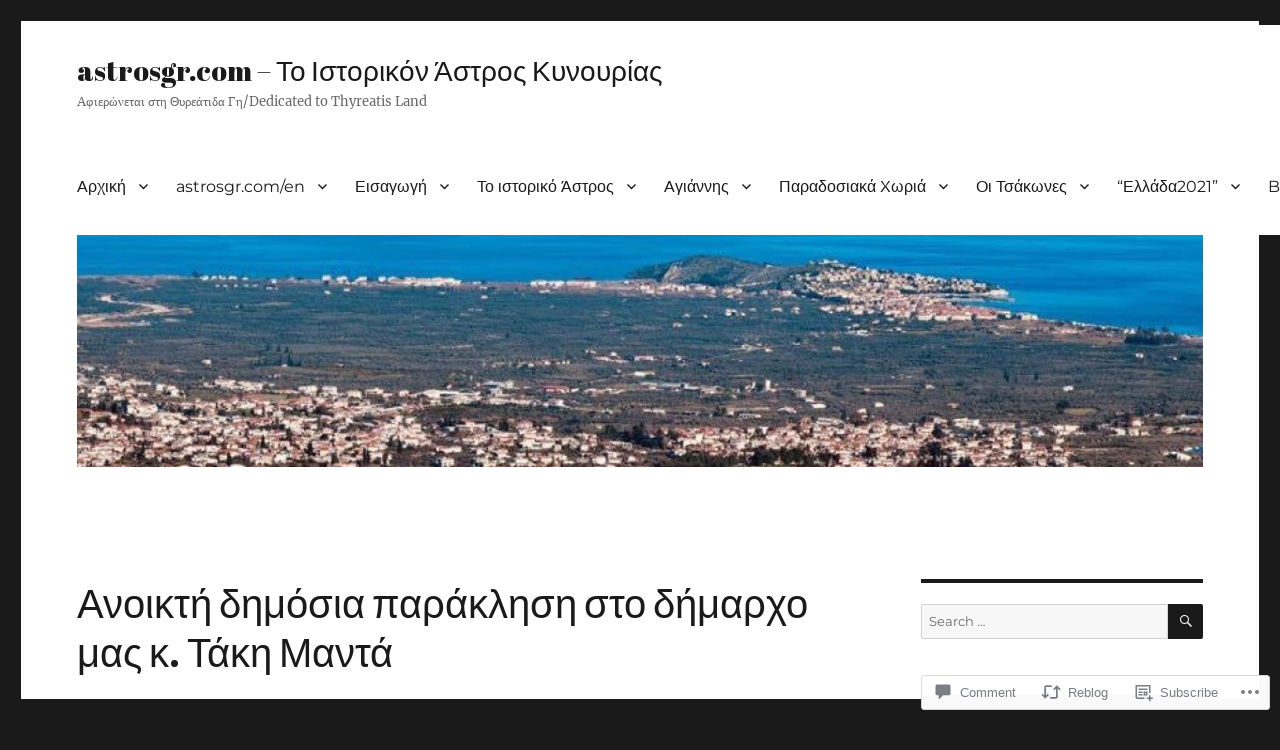

--- FILE ---
content_type: text/html; charset=UTF-8
request_url: https://astrosgr.com/2021/09/22/%CE%B1%CE%BD%CE%BF%CE%B9%CE%BA%CF%84%CE%AE-%CE%B4%CE%B7%CE%BC%CF%8C%CF%83%CE%B9%CE%B1-%CF%80%CE%B1%CF%81%CE%AC%CE%BA%CE%BB%CE%B7%CF%83%CE%B7-%CF%83%CF%84%CE%BF-%CE%B4%CE%AE%CE%BC%CE%B1%CF%81%CF%87/
body_size: 36293
content:
<!DOCTYPE html>
<html lang="en" class="no-js">
<head>
	<meta charset="UTF-8">
	<meta name="viewport" content="width=device-width, initial-scale=1">
	<link rel="profile" href="https://gmpg.org/xfn/11">
		<link rel="pingback" href="https://astrosgr.com/xmlrpc.php">
		<script>(function(html){html.className = html.className.replace(/\bno-js\b/,'js')})(document.documentElement);</script>
<title>Ανοικτή δημόσια παράκληση στο δήμαρχο μας κ. Τάκη Μαντά &#8211; astrosgr.com &#8211; Το Ιστορικόν  Άστρος Κυνουρίας</title>
<script type="text/javascript">
  WebFontConfig = {"google":{"families":["Abril+Fatface:r:latin,latin-ext"]},"api_url":"https:\/\/fonts-api.wp.com\/css"};
  (function() {
    var wf = document.createElement('script');
    wf.src = '/wp-content/plugins/custom-fonts/js/webfont.js';
    wf.type = 'text/javascript';
    wf.async = 'true';
    var s = document.getElementsByTagName('script')[0];
    s.parentNode.insertBefore(wf, s);
	})();
</script><style id="jetpack-custom-fonts-css">.wf-active .site-title, .wf-active .post-navigation .post-title, .wf-active .comments-title, .wf-active .comment-reply-title, .wf-active .page-title{font-family:"Abril Fatface",sans-serif;font-style:normal;font-weight:400}.wf-active .widget .widget-title, .wf-active .entry-content .portfolio-entry-title{font-family:"Abril Fatface",sans-serif;font-style:normal;font-weight:400}.wf-active .entry-title{font-family:"Abril Fatface",sans-serif;font-style:normal;font-weight:400}.wf-active .format-aside .entry-title, .wf-active .format-image .entry-title, .wf-active .format-video .entry-title, .wf-active .format-quote .entry-title, .wf-active .format-gallery .entry-title, .wf-active .format-status .entry-title, .wf-active .format-link .entry-title, .wf-active .format-audio .entry-title, .wf-active .format-chat .entry-title{font-style:normal;font-weight:400}@media screen and (min-width: 44.375em){.wf-active .site-title, .wf-active .post-navigation .post-title{font-style:normal;font-weight:400}}@media screen and (min-width: 44.375em){.wf-active .entry-title{font-style:normal;font-weight:400}}@media screen and (min-width: 61.5625em){.wf-active .entry-title{font-style:normal;font-weight:400}}@media screen and (min-width: 61.5625em){.wf-active .format-aside .entry-title, .wf-active .format-image .entry-title, .wf-active .format-video .entry-title, .wf-active .format-quote .entry-title, .wf-active .format-gallery .entry-title, .wf-active .format-status .entry-title, .wf-active .format-link .entry-title, .wf-active .format-audio .entry-title, .wf-active .format-chat .entry-title{font-style:normal;font-weight:400}}</style>
<meta name='robots' content='max-image-preview:large' />

<!-- Async WordPress.com Remote Login -->
<script id="wpcom_remote_login_js">
var wpcom_remote_login_extra_auth = '';
function wpcom_remote_login_remove_dom_node_id( element_id ) {
	var dom_node = document.getElementById( element_id );
	if ( dom_node ) { dom_node.parentNode.removeChild( dom_node ); }
}
function wpcom_remote_login_remove_dom_node_classes( class_name ) {
	var dom_nodes = document.querySelectorAll( '.' + class_name );
	for ( var i = 0; i < dom_nodes.length; i++ ) {
		dom_nodes[ i ].parentNode.removeChild( dom_nodes[ i ] );
	}
}
function wpcom_remote_login_final_cleanup() {
	wpcom_remote_login_remove_dom_node_classes( "wpcom_remote_login_msg" );
	wpcom_remote_login_remove_dom_node_id( "wpcom_remote_login_key" );
	wpcom_remote_login_remove_dom_node_id( "wpcom_remote_login_validate" );
	wpcom_remote_login_remove_dom_node_id( "wpcom_remote_login_js" );
	wpcom_remote_login_remove_dom_node_id( "wpcom_request_access_iframe" );
	wpcom_remote_login_remove_dom_node_id( "wpcom_request_access_styles" );
}

// Watch for messages back from the remote login
window.addEventListener( "message", function( e ) {
	if ( e.origin === "https://r-login.wordpress.com" ) {
		var data = {};
		try {
			data = JSON.parse( e.data );
		} catch( e ) {
			wpcom_remote_login_final_cleanup();
			return;
		}

		if ( data.msg === 'LOGIN' ) {
			// Clean up the login check iframe
			wpcom_remote_login_remove_dom_node_id( "wpcom_remote_login_key" );

			var id_regex = new RegExp( /^[0-9]+$/ );
			var token_regex = new RegExp( /^.*|.*|.*$/ );
			if (
				token_regex.test( data.token )
				&& id_regex.test( data.wpcomid )
			) {
				// We have everything we need to ask for a login
				var script = document.createElement( "script" );
				script.setAttribute( "id", "wpcom_remote_login_validate" );
				script.src = '/remote-login.php?wpcom_remote_login=validate'
					+ '&wpcomid=' + data.wpcomid
					+ '&token=' + encodeURIComponent( data.token )
					+ '&host=' + window.location.protocol
					+ '//' + window.location.hostname
					+ '&postid=3868'
					+ '&is_singular=1';
				document.body.appendChild( script );
			}

			return;
		}

		// Safari ITP, not logged in, so redirect
		if ( data.msg === 'LOGIN-REDIRECT' ) {
			window.location = 'https://wordpress.com/log-in?redirect_to=' + window.location.href;
			return;
		}

		// Safari ITP, storage access failed, remove the request
		if ( data.msg === 'LOGIN-REMOVE' ) {
			var css_zap = 'html { -webkit-transition: margin-top 1s; transition: margin-top 1s; } /* 9001 */ html { margin-top: 0 !important; } * html body { margin-top: 0 !important; } @media screen and ( max-width: 782px ) { html { margin-top: 0 !important; } * html body { margin-top: 0 !important; } }';
			var style_zap = document.createElement( 'style' );
			style_zap.type = 'text/css';
			style_zap.appendChild( document.createTextNode( css_zap ) );
			document.body.appendChild( style_zap );

			var e = document.getElementById( 'wpcom_request_access_iframe' );
			e.parentNode.removeChild( e );

			document.cookie = 'wordpress_com_login_access=denied; path=/; max-age=31536000';

			return;
		}

		// Safari ITP
		if ( data.msg === 'REQUEST_ACCESS' ) {
			console.log( 'request access: safari' );

			// Check ITP iframe enable/disable knob
			if ( wpcom_remote_login_extra_auth !== 'safari_itp_iframe' ) {
				return;
			}

			// If we are in a "private window" there is no ITP.
			var private_window = false;
			try {
				var opendb = window.openDatabase( null, null, null, null );
			} catch( e ) {
				private_window = true;
			}

			if ( private_window ) {
				console.log( 'private window' );
				return;
			}

			var iframe = document.createElement( 'iframe' );
			iframe.id = 'wpcom_request_access_iframe';
			iframe.setAttribute( 'scrolling', 'no' );
			iframe.setAttribute( 'sandbox', 'allow-storage-access-by-user-activation allow-scripts allow-same-origin allow-top-navigation-by-user-activation' );
			iframe.src = 'https://r-login.wordpress.com/remote-login.php?wpcom_remote_login=request_access&origin=' + encodeURIComponent( data.origin ) + '&wpcomid=' + encodeURIComponent( data.wpcomid );

			var css = 'html { -webkit-transition: margin-top 1s; transition: margin-top 1s; } /* 9001 */ html { margin-top: 46px !important; } * html body { margin-top: 46px !important; } @media screen and ( max-width: 660px ) { html { margin-top: 71px !important; } * html body { margin-top: 71px !important; } #wpcom_request_access_iframe { display: block; height: 71px !important; } } #wpcom_request_access_iframe { border: 0px; height: 46px; position: fixed; top: 0; left: 0; width: 100%; min-width: 100%; z-index: 99999; background: #23282d; } ';

			var style = document.createElement( 'style' );
			style.type = 'text/css';
			style.id = 'wpcom_request_access_styles';
			style.appendChild( document.createTextNode( css ) );
			document.body.appendChild( style );

			document.body.appendChild( iframe );
		}

		if ( data.msg === 'DONE' ) {
			wpcom_remote_login_final_cleanup();
		}
	}
}, false );

// Inject the remote login iframe after the page has had a chance to load
// more critical resources
window.addEventListener( "DOMContentLoaded", function( e ) {
	var iframe = document.createElement( "iframe" );
	iframe.style.display = "none";
	iframe.setAttribute( "scrolling", "no" );
	iframe.setAttribute( "id", "wpcom_remote_login_key" );
	iframe.src = "https://r-login.wordpress.com/remote-login.php"
		+ "?wpcom_remote_login=key"
		+ "&origin=aHR0cHM6Ly9hc3Ryb3Nnci5jb20%3D"
		+ "&wpcomid=198599365"
		+ "&time=" + Math.floor( Date.now() / 1000 );
	document.body.appendChild( iframe );
}, false );
</script>
<link rel='dns-prefetch' href='//s0.wp.com' />
<link rel='dns-prefetch' href='//widgets.wp.com' />
<link rel='dns-prefetch' href='//wordpress.com' />
<link rel="alternate" type="application/rss+xml" title="astrosgr.com - Το Ιστορικόν  Άστρος Κυνουρίας &raquo; Feed" href="https://astrosgr.com/feed/" />
<link rel="alternate" type="application/rss+xml" title="astrosgr.com - Το Ιστορικόν  Άστρος Κυνουρίας &raquo; Comments Feed" href="https://astrosgr.com/comments/feed/" />
<link rel="alternate" type="application/rss+xml" title="astrosgr.com - Το Ιστορικόν  Άστρος Κυνουρίας &raquo; Ανοικτή δημόσια παράκληση στο δήμαρχο μας κ. Τάκη&nbsp;Μαντά Comments Feed" href="https://astrosgr.com/2021/09/22/%ce%b1%ce%bd%ce%bf%ce%b9%ce%ba%cf%84%ce%ae-%ce%b4%ce%b7%ce%bc%cf%8c%cf%83%ce%b9%ce%b1-%cf%80%ce%b1%cf%81%ce%ac%ce%ba%ce%bb%ce%b7%cf%83%ce%b7-%cf%83%cf%84%ce%bf-%ce%b4%ce%ae%ce%bc%ce%b1%cf%81%cf%87/feed/" />
	<script type="text/javascript">
		/* <![CDATA[ */
		function addLoadEvent(func) {
			var oldonload = window.onload;
			if (typeof window.onload != 'function') {
				window.onload = func;
			} else {
				window.onload = function () {
					oldonload();
					func();
				}
			}
		}
		/* ]]> */
	</script>
	<link crossorigin='anonymous' rel='stylesheet' id='all-css-0-1' href='/_static/??-eJyVzEkKwkAQheEL2RYOMbgQz9J0Cu2kJqxqord3QBBcCC5/eO+D2VJRCZQAbsmonao4jBiWy/Ru8CbAOjRChzgjYwpVcijKlgNiftxvXq+BKMvivoC/2QtSDhySqcdX/RKpTvhxX/WcH/mw6rvNut/vtt14B6rgVkY=&cssminify=yes' type='text/css' media='all' />
<style id='wp-emoji-styles-inline-css'>

	img.wp-smiley, img.emoji {
		display: inline !important;
		border: none !important;
		box-shadow: none !important;
		height: 1em !important;
		width: 1em !important;
		margin: 0 0.07em !important;
		vertical-align: -0.1em !important;
		background: none !important;
		padding: 0 !important;
	}
/*# sourceURL=wp-emoji-styles-inline-css */
</style>
<link crossorigin='anonymous' rel='stylesheet' id='all-css-2-1' href='/wp-content/plugins/gutenberg-core/v22.2.0/build/styles/block-library/style.css?m=1764855221i&cssminify=yes' type='text/css' media='all' />
<style id='wp-block-library-inline-css'>
.has-text-align-justify {
	text-align:justify;
}
.has-text-align-justify{text-align:justify;}

/*# sourceURL=wp-block-library-inline-css */
</style><style id='wp-block-paragraph-inline-css'>
.is-small-text{font-size:.875em}.is-regular-text{font-size:1em}.is-large-text{font-size:2.25em}.is-larger-text{font-size:3em}.has-drop-cap:not(:focus):first-letter{float:left;font-size:8.4em;font-style:normal;font-weight:100;line-height:.68;margin:.05em .1em 0 0;text-transform:uppercase}body.rtl .has-drop-cap:not(:focus):first-letter{float:none;margin-left:.1em}p.has-drop-cap.has-background{overflow:hidden}:root :where(p.has-background){padding:1.25em 2.375em}:where(p.has-text-color:not(.has-link-color)) a{color:inherit}p.has-text-align-left[style*="writing-mode:vertical-lr"],p.has-text-align-right[style*="writing-mode:vertical-rl"]{rotate:180deg}
/*# sourceURL=/wp-content/plugins/gutenberg-core/v22.2.0/build/styles/block-library/paragraph/style.css */
</style>
<style id='wp-block-heading-inline-css'>
h1:where(.wp-block-heading).has-background,h2:where(.wp-block-heading).has-background,h3:where(.wp-block-heading).has-background,h4:where(.wp-block-heading).has-background,h5:where(.wp-block-heading).has-background,h6:where(.wp-block-heading).has-background{padding:1.25em 2.375em}h1.has-text-align-left[style*=writing-mode]:where([style*=vertical-lr]),h1.has-text-align-right[style*=writing-mode]:where([style*=vertical-rl]),h2.has-text-align-left[style*=writing-mode]:where([style*=vertical-lr]),h2.has-text-align-right[style*=writing-mode]:where([style*=vertical-rl]),h3.has-text-align-left[style*=writing-mode]:where([style*=vertical-lr]),h3.has-text-align-right[style*=writing-mode]:where([style*=vertical-rl]),h4.has-text-align-left[style*=writing-mode]:where([style*=vertical-lr]),h4.has-text-align-right[style*=writing-mode]:where([style*=vertical-rl]),h5.has-text-align-left[style*=writing-mode]:where([style*=vertical-lr]),h5.has-text-align-right[style*=writing-mode]:where([style*=vertical-rl]),h6.has-text-align-left[style*=writing-mode]:where([style*=vertical-lr]),h6.has-text-align-right[style*=writing-mode]:where([style*=vertical-rl]){rotate:180deg}
/*# sourceURL=/wp-content/plugins/gutenberg-core/v22.2.0/build/styles/block-library/heading/style.css */
</style>
<style id='wp-block-image-inline-css'>
.wp-block-image>a,.wp-block-image>figure>a{display:inline-block}.wp-block-image img{box-sizing:border-box;height:auto;max-width:100%;vertical-align:bottom}@media not (prefers-reduced-motion){.wp-block-image img.hide{visibility:hidden}.wp-block-image img.show{animation:show-content-image .4s}}.wp-block-image[style*=border-radius] img,.wp-block-image[style*=border-radius]>a{border-radius:inherit}.wp-block-image.has-custom-border img{box-sizing:border-box}.wp-block-image.aligncenter{text-align:center}.wp-block-image.alignfull>a,.wp-block-image.alignwide>a{width:100%}.wp-block-image.alignfull img,.wp-block-image.alignwide img{height:auto;width:100%}.wp-block-image .aligncenter,.wp-block-image .alignleft,.wp-block-image .alignright,.wp-block-image.aligncenter,.wp-block-image.alignleft,.wp-block-image.alignright{display:table}.wp-block-image .aligncenter>figcaption,.wp-block-image .alignleft>figcaption,.wp-block-image .alignright>figcaption,.wp-block-image.aligncenter>figcaption,.wp-block-image.alignleft>figcaption,.wp-block-image.alignright>figcaption{caption-side:bottom;display:table-caption}.wp-block-image .alignleft{float:left;margin:.5em 1em .5em 0}.wp-block-image .alignright{float:right;margin:.5em 0 .5em 1em}.wp-block-image .aligncenter{margin-left:auto;margin-right:auto}.wp-block-image :where(figcaption){margin-bottom:1em;margin-top:.5em}.wp-block-image.is-style-circle-mask img{border-radius:9999px}@supports ((-webkit-mask-image:none) or (mask-image:none)) or (-webkit-mask-image:none){.wp-block-image.is-style-circle-mask img{border-radius:0;-webkit-mask-image:url('data:image/svg+xml;utf8,<svg viewBox="0 0 100 100" xmlns="http://www.w3.org/2000/svg"><circle cx="50" cy="50" r="50"/></svg>');mask-image:url('data:image/svg+xml;utf8,<svg viewBox="0 0 100 100" xmlns="http://www.w3.org/2000/svg"><circle cx="50" cy="50" r="50"/></svg>');mask-mode:alpha;-webkit-mask-position:center;mask-position:center;-webkit-mask-repeat:no-repeat;mask-repeat:no-repeat;-webkit-mask-size:contain;mask-size:contain}}:root :where(.wp-block-image.is-style-rounded img,.wp-block-image .is-style-rounded img){border-radius:9999px}.wp-block-image figure{margin:0}.wp-lightbox-container{display:flex;flex-direction:column;position:relative}.wp-lightbox-container img{cursor:zoom-in}.wp-lightbox-container img:hover+button{opacity:1}.wp-lightbox-container button{align-items:center;backdrop-filter:blur(16px) saturate(180%);background-color:#5a5a5a40;border:none;border-radius:4px;cursor:zoom-in;display:flex;height:20px;justify-content:center;opacity:0;padding:0;position:absolute;right:16px;text-align:center;top:16px;width:20px;z-index:100}@media not (prefers-reduced-motion){.wp-lightbox-container button{transition:opacity .2s ease}}.wp-lightbox-container button:focus-visible{outline:3px auto #5a5a5a40;outline:3px auto -webkit-focus-ring-color;outline-offset:3px}.wp-lightbox-container button:hover{cursor:pointer;opacity:1}.wp-lightbox-container button:focus{opacity:1}.wp-lightbox-container button:focus,.wp-lightbox-container button:hover,.wp-lightbox-container button:not(:hover):not(:active):not(.has-background){background-color:#5a5a5a40;border:none}.wp-lightbox-overlay{box-sizing:border-box;cursor:zoom-out;height:100vh;left:0;overflow:hidden;position:fixed;top:0;visibility:hidden;width:100%;z-index:100000}.wp-lightbox-overlay .close-button{align-items:center;cursor:pointer;display:flex;justify-content:center;min-height:40px;min-width:40px;padding:0;position:absolute;right:calc(env(safe-area-inset-right) + 16px);top:calc(env(safe-area-inset-top) + 16px);z-index:5000000}.wp-lightbox-overlay .close-button:focus,.wp-lightbox-overlay .close-button:hover,.wp-lightbox-overlay .close-button:not(:hover):not(:active):not(.has-background){background:none;border:none}.wp-lightbox-overlay .lightbox-image-container{height:var(--wp--lightbox-container-height);left:50%;overflow:hidden;position:absolute;top:50%;transform:translate(-50%,-50%);transform-origin:top left;width:var(--wp--lightbox-container-width);z-index:9999999999}.wp-lightbox-overlay .wp-block-image{align-items:center;box-sizing:border-box;display:flex;height:100%;justify-content:center;margin:0;position:relative;transform-origin:0 0;width:100%;z-index:3000000}.wp-lightbox-overlay .wp-block-image img{height:var(--wp--lightbox-image-height);min-height:var(--wp--lightbox-image-height);min-width:var(--wp--lightbox-image-width);width:var(--wp--lightbox-image-width)}.wp-lightbox-overlay .wp-block-image figcaption{display:none}.wp-lightbox-overlay button{background:none;border:none}.wp-lightbox-overlay .scrim{background-color:#fff;height:100%;opacity:.9;position:absolute;width:100%;z-index:2000000}.wp-lightbox-overlay.active{visibility:visible}@media not (prefers-reduced-motion){.wp-lightbox-overlay.active{animation:turn-on-visibility .25s both}.wp-lightbox-overlay.active img{animation:turn-on-visibility .35s both}.wp-lightbox-overlay.show-closing-animation:not(.active){animation:turn-off-visibility .35s both}.wp-lightbox-overlay.show-closing-animation:not(.active) img{animation:turn-off-visibility .25s both}.wp-lightbox-overlay.zoom.active{animation:none;opacity:1;visibility:visible}.wp-lightbox-overlay.zoom.active .lightbox-image-container{animation:lightbox-zoom-in .4s}.wp-lightbox-overlay.zoom.active .lightbox-image-container img{animation:none}.wp-lightbox-overlay.zoom.active .scrim{animation:turn-on-visibility .4s forwards}.wp-lightbox-overlay.zoom.show-closing-animation:not(.active){animation:none}.wp-lightbox-overlay.zoom.show-closing-animation:not(.active) .lightbox-image-container{animation:lightbox-zoom-out .4s}.wp-lightbox-overlay.zoom.show-closing-animation:not(.active) .lightbox-image-container img{animation:none}.wp-lightbox-overlay.zoom.show-closing-animation:not(.active) .scrim{animation:turn-off-visibility .4s forwards}}@keyframes show-content-image{0%{visibility:hidden}99%{visibility:hidden}to{visibility:visible}}@keyframes turn-on-visibility{0%{opacity:0}to{opacity:1}}@keyframes turn-off-visibility{0%{opacity:1;visibility:visible}99%{opacity:0;visibility:visible}to{opacity:0;visibility:hidden}}@keyframes lightbox-zoom-in{0%{transform:translate(calc((-100vw + var(--wp--lightbox-scrollbar-width))/2 + var(--wp--lightbox-initial-left-position)),calc(-50vh + var(--wp--lightbox-initial-top-position))) scale(var(--wp--lightbox-scale))}to{transform:translate(-50%,-50%) scale(1)}}@keyframes lightbox-zoom-out{0%{transform:translate(-50%,-50%) scale(1);visibility:visible}99%{visibility:visible}to{transform:translate(calc((-100vw + var(--wp--lightbox-scrollbar-width))/2 + var(--wp--lightbox-initial-left-position)),calc(-50vh + var(--wp--lightbox-initial-top-position))) scale(var(--wp--lightbox-scale));visibility:hidden}}
/*# sourceURL=/wp-content/plugins/gutenberg-core/v22.2.0/build/styles/block-library/image/style.css */
</style>
<style id='wp-block-image-theme-inline-css'>
:root :where(.wp-block-image figcaption){color:#555;font-size:13px;text-align:center}.is-dark-theme :root :where(.wp-block-image figcaption){color:#ffffffa6}.wp-block-image{margin:0 0 1em}
/*# sourceURL=/wp-content/plugins/gutenberg-core/v22.2.0/build/styles/block-library/image/theme.css */
</style>
<style id='global-styles-inline-css'>
:root{--wp--preset--aspect-ratio--square: 1;--wp--preset--aspect-ratio--4-3: 4/3;--wp--preset--aspect-ratio--3-4: 3/4;--wp--preset--aspect-ratio--3-2: 3/2;--wp--preset--aspect-ratio--2-3: 2/3;--wp--preset--aspect-ratio--16-9: 16/9;--wp--preset--aspect-ratio--9-16: 9/16;--wp--preset--color--black: #000000;--wp--preset--color--cyan-bluish-gray: #abb8c3;--wp--preset--color--white: #fff;--wp--preset--color--pale-pink: #f78da7;--wp--preset--color--vivid-red: #cf2e2e;--wp--preset--color--luminous-vivid-orange: #ff6900;--wp--preset--color--luminous-vivid-amber: #fcb900;--wp--preset--color--light-green-cyan: #7bdcb5;--wp--preset--color--vivid-green-cyan: #00d084;--wp--preset--color--pale-cyan-blue: #8ed1fc;--wp--preset--color--vivid-cyan-blue: #0693e3;--wp--preset--color--vivid-purple: #9b51e0;--wp--preset--color--dark-gray: #1a1a1a;--wp--preset--color--medium-gray: #686868;--wp--preset--color--light-gray: #e5e5e5;--wp--preset--color--blue-gray: #4d545c;--wp--preset--color--bright-blue: #007acc;--wp--preset--color--light-blue: #9adffd;--wp--preset--color--dark-brown: #402b30;--wp--preset--color--medium-brown: #774e24;--wp--preset--color--dark-red: #640c1f;--wp--preset--color--bright-red: #ff675f;--wp--preset--color--yellow: #ffef8e;--wp--preset--gradient--vivid-cyan-blue-to-vivid-purple: linear-gradient(135deg,rgb(6,147,227) 0%,rgb(155,81,224) 100%);--wp--preset--gradient--light-green-cyan-to-vivid-green-cyan: linear-gradient(135deg,rgb(122,220,180) 0%,rgb(0,208,130) 100%);--wp--preset--gradient--luminous-vivid-amber-to-luminous-vivid-orange: linear-gradient(135deg,rgb(252,185,0) 0%,rgb(255,105,0) 100%);--wp--preset--gradient--luminous-vivid-orange-to-vivid-red: linear-gradient(135deg,rgb(255,105,0) 0%,rgb(207,46,46) 100%);--wp--preset--gradient--very-light-gray-to-cyan-bluish-gray: linear-gradient(135deg,rgb(238,238,238) 0%,rgb(169,184,195) 100%);--wp--preset--gradient--cool-to-warm-spectrum: linear-gradient(135deg,rgb(74,234,220) 0%,rgb(151,120,209) 20%,rgb(207,42,186) 40%,rgb(238,44,130) 60%,rgb(251,105,98) 80%,rgb(254,248,76) 100%);--wp--preset--gradient--blush-light-purple: linear-gradient(135deg,rgb(255,206,236) 0%,rgb(152,150,240) 100%);--wp--preset--gradient--blush-bordeaux: linear-gradient(135deg,rgb(254,205,165) 0%,rgb(254,45,45) 50%,rgb(107,0,62) 100%);--wp--preset--gradient--luminous-dusk: linear-gradient(135deg,rgb(255,203,112) 0%,rgb(199,81,192) 50%,rgb(65,88,208) 100%);--wp--preset--gradient--pale-ocean: linear-gradient(135deg,rgb(255,245,203) 0%,rgb(182,227,212) 50%,rgb(51,167,181) 100%);--wp--preset--gradient--electric-grass: linear-gradient(135deg,rgb(202,248,128) 0%,rgb(113,206,126) 100%);--wp--preset--gradient--midnight: linear-gradient(135deg,rgb(2,3,129) 0%,rgb(40,116,252) 100%);--wp--preset--font-size--small: 13px;--wp--preset--font-size--medium: 20px;--wp--preset--font-size--large: 36px;--wp--preset--font-size--x-large: 42px;--wp--preset--font-family--albert-sans: 'Albert Sans', sans-serif;--wp--preset--font-family--alegreya: Alegreya, serif;--wp--preset--font-family--arvo: Arvo, serif;--wp--preset--font-family--bodoni-moda: 'Bodoni Moda', serif;--wp--preset--font-family--bricolage-grotesque: 'Bricolage Grotesque', sans-serif;--wp--preset--font-family--cabin: Cabin, sans-serif;--wp--preset--font-family--chivo: Chivo, sans-serif;--wp--preset--font-family--commissioner: Commissioner, sans-serif;--wp--preset--font-family--cormorant: Cormorant, serif;--wp--preset--font-family--courier-prime: 'Courier Prime', monospace;--wp--preset--font-family--crimson-pro: 'Crimson Pro', serif;--wp--preset--font-family--dm-mono: 'DM Mono', monospace;--wp--preset--font-family--dm-sans: 'DM Sans', sans-serif;--wp--preset--font-family--dm-serif-display: 'DM Serif Display', serif;--wp--preset--font-family--domine: Domine, serif;--wp--preset--font-family--eb-garamond: 'EB Garamond', serif;--wp--preset--font-family--epilogue: Epilogue, sans-serif;--wp--preset--font-family--fahkwang: Fahkwang, sans-serif;--wp--preset--font-family--figtree: Figtree, sans-serif;--wp--preset--font-family--fira-sans: 'Fira Sans', sans-serif;--wp--preset--font-family--fjalla-one: 'Fjalla One', sans-serif;--wp--preset--font-family--fraunces: Fraunces, serif;--wp--preset--font-family--gabarito: Gabarito, system-ui;--wp--preset--font-family--ibm-plex-mono: 'IBM Plex Mono', monospace;--wp--preset--font-family--ibm-plex-sans: 'IBM Plex Sans', sans-serif;--wp--preset--font-family--ibarra-real-nova: 'Ibarra Real Nova', serif;--wp--preset--font-family--instrument-serif: 'Instrument Serif', serif;--wp--preset--font-family--inter: Inter, sans-serif;--wp--preset--font-family--josefin-sans: 'Josefin Sans', sans-serif;--wp--preset--font-family--jost: Jost, sans-serif;--wp--preset--font-family--libre-baskerville: 'Libre Baskerville', serif;--wp--preset--font-family--libre-franklin: 'Libre Franklin', sans-serif;--wp--preset--font-family--literata: Literata, serif;--wp--preset--font-family--lora: Lora, serif;--wp--preset--font-family--merriweather: Merriweather, serif;--wp--preset--font-family--montserrat: Montserrat, sans-serif;--wp--preset--font-family--newsreader: Newsreader, serif;--wp--preset--font-family--noto-sans-mono: 'Noto Sans Mono', sans-serif;--wp--preset--font-family--nunito: Nunito, sans-serif;--wp--preset--font-family--open-sans: 'Open Sans', sans-serif;--wp--preset--font-family--overpass: Overpass, sans-serif;--wp--preset--font-family--pt-serif: 'PT Serif', serif;--wp--preset--font-family--petrona: Petrona, serif;--wp--preset--font-family--piazzolla: Piazzolla, serif;--wp--preset--font-family--playfair-display: 'Playfair Display', serif;--wp--preset--font-family--plus-jakarta-sans: 'Plus Jakarta Sans', sans-serif;--wp--preset--font-family--poppins: Poppins, sans-serif;--wp--preset--font-family--raleway: Raleway, sans-serif;--wp--preset--font-family--roboto: Roboto, sans-serif;--wp--preset--font-family--roboto-slab: 'Roboto Slab', serif;--wp--preset--font-family--rubik: Rubik, sans-serif;--wp--preset--font-family--rufina: Rufina, serif;--wp--preset--font-family--sora: Sora, sans-serif;--wp--preset--font-family--source-sans-3: 'Source Sans 3', sans-serif;--wp--preset--font-family--source-serif-4: 'Source Serif 4', serif;--wp--preset--font-family--space-mono: 'Space Mono', monospace;--wp--preset--font-family--syne: Syne, sans-serif;--wp--preset--font-family--texturina: Texturina, serif;--wp--preset--font-family--urbanist: Urbanist, sans-serif;--wp--preset--font-family--work-sans: 'Work Sans', sans-serif;--wp--preset--spacing--20: 0.44rem;--wp--preset--spacing--30: 0.67rem;--wp--preset--spacing--40: 1rem;--wp--preset--spacing--50: 1.5rem;--wp--preset--spacing--60: 2.25rem;--wp--preset--spacing--70: 3.38rem;--wp--preset--spacing--80: 5.06rem;--wp--preset--shadow--natural: 6px 6px 9px rgba(0, 0, 0, 0.2);--wp--preset--shadow--deep: 12px 12px 50px rgba(0, 0, 0, 0.4);--wp--preset--shadow--sharp: 6px 6px 0px rgba(0, 0, 0, 0.2);--wp--preset--shadow--outlined: 6px 6px 0px -3px rgb(255, 255, 255), 6px 6px rgb(0, 0, 0);--wp--preset--shadow--crisp: 6px 6px 0px rgb(0, 0, 0);}:where(.is-layout-flex){gap: 0.5em;}:where(.is-layout-grid){gap: 0.5em;}body .is-layout-flex{display: flex;}.is-layout-flex{flex-wrap: wrap;align-items: center;}.is-layout-flex > :is(*, div){margin: 0;}body .is-layout-grid{display: grid;}.is-layout-grid > :is(*, div){margin: 0;}:where(.wp-block-columns.is-layout-flex){gap: 2em;}:where(.wp-block-columns.is-layout-grid){gap: 2em;}:where(.wp-block-post-template.is-layout-flex){gap: 1.25em;}:where(.wp-block-post-template.is-layout-grid){gap: 1.25em;}.has-black-color{color: var(--wp--preset--color--black) !important;}.has-cyan-bluish-gray-color{color: var(--wp--preset--color--cyan-bluish-gray) !important;}.has-white-color{color: var(--wp--preset--color--white) !important;}.has-pale-pink-color{color: var(--wp--preset--color--pale-pink) !important;}.has-vivid-red-color{color: var(--wp--preset--color--vivid-red) !important;}.has-luminous-vivid-orange-color{color: var(--wp--preset--color--luminous-vivid-orange) !important;}.has-luminous-vivid-amber-color{color: var(--wp--preset--color--luminous-vivid-amber) !important;}.has-light-green-cyan-color{color: var(--wp--preset--color--light-green-cyan) !important;}.has-vivid-green-cyan-color{color: var(--wp--preset--color--vivid-green-cyan) !important;}.has-pale-cyan-blue-color{color: var(--wp--preset--color--pale-cyan-blue) !important;}.has-vivid-cyan-blue-color{color: var(--wp--preset--color--vivid-cyan-blue) !important;}.has-vivid-purple-color{color: var(--wp--preset--color--vivid-purple) !important;}.has-black-background-color{background-color: var(--wp--preset--color--black) !important;}.has-cyan-bluish-gray-background-color{background-color: var(--wp--preset--color--cyan-bluish-gray) !important;}.has-white-background-color{background-color: var(--wp--preset--color--white) !important;}.has-pale-pink-background-color{background-color: var(--wp--preset--color--pale-pink) !important;}.has-vivid-red-background-color{background-color: var(--wp--preset--color--vivid-red) !important;}.has-luminous-vivid-orange-background-color{background-color: var(--wp--preset--color--luminous-vivid-orange) !important;}.has-luminous-vivid-amber-background-color{background-color: var(--wp--preset--color--luminous-vivid-amber) !important;}.has-light-green-cyan-background-color{background-color: var(--wp--preset--color--light-green-cyan) !important;}.has-vivid-green-cyan-background-color{background-color: var(--wp--preset--color--vivid-green-cyan) !important;}.has-pale-cyan-blue-background-color{background-color: var(--wp--preset--color--pale-cyan-blue) !important;}.has-vivid-cyan-blue-background-color{background-color: var(--wp--preset--color--vivid-cyan-blue) !important;}.has-vivid-purple-background-color{background-color: var(--wp--preset--color--vivid-purple) !important;}.has-black-border-color{border-color: var(--wp--preset--color--black) !important;}.has-cyan-bluish-gray-border-color{border-color: var(--wp--preset--color--cyan-bluish-gray) !important;}.has-white-border-color{border-color: var(--wp--preset--color--white) !important;}.has-pale-pink-border-color{border-color: var(--wp--preset--color--pale-pink) !important;}.has-vivid-red-border-color{border-color: var(--wp--preset--color--vivid-red) !important;}.has-luminous-vivid-orange-border-color{border-color: var(--wp--preset--color--luminous-vivid-orange) !important;}.has-luminous-vivid-amber-border-color{border-color: var(--wp--preset--color--luminous-vivid-amber) !important;}.has-light-green-cyan-border-color{border-color: var(--wp--preset--color--light-green-cyan) !important;}.has-vivid-green-cyan-border-color{border-color: var(--wp--preset--color--vivid-green-cyan) !important;}.has-pale-cyan-blue-border-color{border-color: var(--wp--preset--color--pale-cyan-blue) !important;}.has-vivid-cyan-blue-border-color{border-color: var(--wp--preset--color--vivid-cyan-blue) !important;}.has-vivid-purple-border-color{border-color: var(--wp--preset--color--vivid-purple) !important;}.has-vivid-cyan-blue-to-vivid-purple-gradient-background{background: var(--wp--preset--gradient--vivid-cyan-blue-to-vivid-purple) !important;}.has-light-green-cyan-to-vivid-green-cyan-gradient-background{background: var(--wp--preset--gradient--light-green-cyan-to-vivid-green-cyan) !important;}.has-luminous-vivid-amber-to-luminous-vivid-orange-gradient-background{background: var(--wp--preset--gradient--luminous-vivid-amber-to-luminous-vivid-orange) !important;}.has-luminous-vivid-orange-to-vivid-red-gradient-background{background: var(--wp--preset--gradient--luminous-vivid-orange-to-vivid-red) !important;}.has-very-light-gray-to-cyan-bluish-gray-gradient-background{background: var(--wp--preset--gradient--very-light-gray-to-cyan-bluish-gray) !important;}.has-cool-to-warm-spectrum-gradient-background{background: var(--wp--preset--gradient--cool-to-warm-spectrum) !important;}.has-blush-light-purple-gradient-background{background: var(--wp--preset--gradient--blush-light-purple) !important;}.has-blush-bordeaux-gradient-background{background: var(--wp--preset--gradient--blush-bordeaux) !important;}.has-luminous-dusk-gradient-background{background: var(--wp--preset--gradient--luminous-dusk) !important;}.has-pale-ocean-gradient-background{background: var(--wp--preset--gradient--pale-ocean) !important;}.has-electric-grass-gradient-background{background: var(--wp--preset--gradient--electric-grass) !important;}.has-midnight-gradient-background{background: var(--wp--preset--gradient--midnight) !important;}.has-small-font-size{font-size: var(--wp--preset--font-size--small) !important;}.has-medium-font-size{font-size: var(--wp--preset--font-size--medium) !important;}.has-large-font-size{font-size: var(--wp--preset--font-size--large) !important;}.has-x-large-font-size{font-size: var(--wp--preset--font-size--x-large) !important;}.has-albert-sans-font-family{font-family: var(--wp--preset--font-family--albert-sans) !important;}.has-alegreya-font-family{font-family: var(--wp--preset--font-family--alegreya) !important;}.has-arvo-font-family{font-family: var(--wp--preset--font-family--arvo) !important;}.has-bodoni-moda-font-family{font-family: var(--wp--preset--font-family--bodoni-moda) !important;}.has-bricolage-grotesque-font-family{font-family: var(--wp--preset--font-family--bricolage-grotesque) !important;}.has-cabin-font-family{font-family: var(--wp--preset--font-family--cabin) !important;}.has-chivo-font-family{font-family: var(--wp--preset--font-family--chivo) !important;}.has-commissioner-font-family{font-family: var(--wp--preset--font-family--commissioner) !important;}.has-cormorant-font-family{font-family: var(--wp--preset--font-family--cormorant) !important;}.has-courier-prime-font-family{font-family: var(--wp--preset--font-family--courier-prime) !important;}.has-crimson-pro-font-family{font-family: var(--wp--preset--font-family--crimson-pro) !important;}.has-dm-mono-font-family{font-family: var(--wp--preset--font-family--dm-mono) !important;}.has-dm-sans-font-family{font-family: var(--wp--preset--font-family--dm-sans) !important;}.has-dm-serif-display-font-family{font-family: var(--wp--preset--font-family--dm-serif-display) !important;}.has-domine-font-family{font-family: var(--wp--preset--font-family--domine) !important;}.has-eb-garamond-font-family{font-family: var(--wp--preset--font-family--eb-garamond) !important;}.has-epilogue-font-family{font-family: var(--wp--preset--font-family--epilogue) !important;}.has-fahkwang-font-family{font-family: var(--wp--preset--font-family--fahkwang) !important;}.has-figtree-font-family{font-family: var(--wp--preset--font-family--figtree) !important;}.has-fira-sans-font-family{font-family: var(--wp--preset--font-family--fira-sans) !important;}.has-fjalla-one-font-family{font-family: var(--wp--preset--font-family--fjalla-one) !important;}.has-fraunces-font-family{font-family: var(--wp--preset--font-family--fraunces) !important;}.has-gabarito-font-family{font-family: var(--wp--preset--font-family--gabarito) !important;}.has-ibm-plex-mono-font-family{font-family: var(--wp--preset--font-family--ibm-plex-mono) !important;}.has-ibm-plex-sans-font-family{font-family: var(--wp--preset--font-family--ibm-plex-sans) !important;}.has-ibarra-real-nova-font-family{font-family: var(--wp--preset--font-family--ibarra-real-nova) !important;}.has-instrument-serif-font-family{font-family: var(--wp--preset--font-family--instrument-serif) !important;}.has-inter-font-family{font-family: var(--wp--preset--font-family--inter) !important;}.has-josefin-sans-font-family{font-family: var(--wp--preset--font-family--josefin-sans) !important;}.has-jost-font-family{font-family: var(--wp--preset--font-family--jost) !important;}.has-libre-baskerville-font-family{font-family: var(--wp--preset--font-family--libre-baskerville) !important;}.has-libre-franklin-font-family{font-family: var(--wp--preset--font-family--libre-franklin) !important;}.has-literata-font-family{font-family: var(--wp--preset--font-family--literata) !important;}.has-lora-font-family{font-family: var(--wp--preset--font-family--lora) !important;}.has-merriweather-font-family{font-family: var(--wp--preset--font-family--merriweather) !important;}.has-montserrat-font-family{font-family: var(--wp--preset--font-family--montserrat) !important;}.has-newsreader-font-family{font-family: var(--wp--preset--font-family--newsreader) !important;}.has-noto-sans-mono-font-family{font-family: var(--wp--preset--font-family--noto-sans-mono) !important;}.has-nunito-font-family{font-family: var(--wp--preset--font-family--nunito) !important;}.has-open-sans-font-family{font-family: var(--wp--preset--font-family--open-sans) !important;}.has-overpass-font-family{font-family: var(--wp--preset--font-family--overpass) !important;}.has-pt-serif-font-family{font-family: var(--wp--preset--font-family--pt-serif) !important;}.has-petrona-font-family{font-family: var(--wp--preset--font-family--petrona) !important;}.has-piazzolla-font-family{font-family: var(--wp--preset--font-family--piazzolla) !important;}.has-playfair-display-font-family{font-family: var(--wp--preset--font-family--playfair-display) !important;}.has-plus-jakarta-sans-font-family{font-family: var(--wp--preset--font-family--plus-jakarta-sans) !important;}.has-poppins-font-family{font-family: var(--wp--preset--font-family--poppins) !important;}.has-raleway-font-family{font-family: var(--wp--preset--font-family--raleway) !important;}.has-roboto-font-family{font-family: var(--wp--preset--font-family--roboto) !important;}.has-roboto-slab-font-family{font-family: var(--wp--preset--font-family--roboto-slab) !important;}.has-rubik-font-family{font-family: var(--wp--preset--font-family--rubik) !important;}.has-rufina-font-family{font-family: var(--wp--preset--font-family--rufina) !important;}.has-sora-font-family{font-family: var(--wp--preset--font-family--sora) !important;}.has-source-sans-3-font-family{font-family: var(--wp--preset--font-family--source-sans-3) !important;}.has-source-serif-4-font-family{font-family: var(--wp--preset--font-family--source-serif-4) !important;}.has-space-mono-font-family{font-family: var(--wp--preset--font-family--space-mono) !important;}.has-syne-font-family{font-family: var(--wp--preset--font-family--syne) !important;}.has-texturina-font-family{font-family: var(--wp--preset--font-family--texturina) !important;}.has-urbanist-font-family{font-family: var(--wp--preset--font-family--urbanist) !important;}.has-work-sans-font-family{font-family: var(--wp--preset--font-family--work-sans) !important;}
/*# sourceURL=global-styles-inline-css */
</style>

<style id='classic-theme-styles-inline-css'>
/*! This file is auto-generated */
.wp-block-button__link{color:#fff;background-color:#32373c;border-radius:9999px;box-shadow:none;text-decoration:none;padding:calc(.667em + 2px) calc(1.333em + 2px);font-size:1.125em}.wp-block-file__button{background:#32373c;color:#fff;text-decoration:none}
/*# sourceURL=/wp-includes/css/classic-themes.min.css */
</style>
<link crossorigin='anonymous' rel='stylesheet' id='all-css-4-1' href='/_static/??-eJx9j11uAjEMhC9Ur7VoofBQ9ShVfiwaiJModpb29mSFaBFI+xIl4/lmHLwUcDkpJcUS2zEkQZdtzO4suBnG/TCCBC6RoNI8TOiD6J8DRH8jDU7kDR+CuMF/VqWuczG6OJh8MBSJu20NuwR/JO243O+g9LOOlF4D1pZKItBPDo1Bv3uXrHEn0mLcGbp0i7gNUFq6z75mSj5XNE0zG9XgXiiU6tC2ED3OVG1v7uLyS3l+L7t88sf4vttvpsM0bU9XQOeRLw==&cssminify=yes' type='text/css' media='all' />
<link rel='stylesheet' id='verbum-gutenberg-css-css' href='https://widgets.wp.com/verbum-block-editor/block-editor.css?ver=1738686361' media='all' />
<link crossorigin='anonymous' rel='stylesheet' id='all-css-6-1' href='/_static/??-eJyNkEsOwjAMRC9EsPiUigXiKCiNTAnNp4odld4ehyJUAYvuPC/j8Sgw9MrEwBgYfFa9y60NBCZ6L0g526Eo+iJrISuwECJb2abPMD3MMvmGXhL63AAPAkayD0YMcBUDgceU7IBabKkcJ+ULF6p50jaU3Og065/wWeE7cq9N99ZAOcBFVqHFgGnq+HdcXph4dLjcXv6scdF0rxNnf9rU1W5bHw/76v4EENqOVg==&cssminify=yes' type='text/css' media='all' />
<link crossorigin='anonymous' rel='stylesheet' id='all-css-12-1' href='/_static/??-eJx9y0EOwjAMRNELYUxEK7FBnKWNTAhK7Kh2lPb2pGyADbv5Iz1sBbywERvagzIpljqjtX5sGlcjYvSqqLYlgla85GPvA37BXKGkGiIrLjQnCX2Gt/rkPxRIIImfLAr/BNzTFJed3vLVjW4YT2fnLs8X8DhDqQ==&cssminify=yes' type='text/css' media='all' />
<style id='jetpack-global-styles-frontend-style-inline-css'>
:root { --font-headings: unset; --font-base: unset; --font-headings-default: -apple-system,BlinkMacSystemFont,"Segoe UI",Roboto,Oxygen-Sans,Ubuntu,Cantarell,"Helvetica Neue",sans-serif; --font-base-default: -apple-system,BlinkMacSystemFont,"Segoe UI",Roboto,Oxygen-Sans,Ubuntu,Cantarell,"Helvetica Neue",sans-serif;}
/*# sourceURL=jetpack-global-styles-frontend-style-inline-css */
</style>
<link crossorigin='anonymous' rel='stylesheet' id='all-css-14-1' href='/_static/??-eJyNjcsKAjEMRX/IGtQZBxfip0hMS9sxTYppGfx7H7gRN+7ugcs5sFRHKi1Ig9Jd5R6zGMyhVaTrh8G6QFHfORhYwlvw6P39PbPENZmt4G/ROQuBKWVkxxrVvuBH1lIoz2waILJekF+HUzlupnG3nQ77YZwfuRJIaQ==&cssminify=yes' type='text/css' media='all' />
<script id="jetpack_related-posts-js-extra">
var related_posts_js_options = {"post_heading":"h4"};
//# sourceURL=jetpack_related-posts-js-extra
</script>
<script id="wpcom-actionbar-placeholder-js-extra">
var actionbardata = {"siteID":"198599365","postID":"3868","siteURL":"https://astrosgr.com","xhrURL":"https://astrosgr.com/wp-admin/admin-ajax.php","nonce":"ea2019d99d","isLoggedIn":"","statusMessage":"","subsEmailDefault":"instantly","proxyScriptUrl":"https://s0.wp.com/wp-content/js/wpcom-proxy-request.js?m=1513050504i&amp;ver=20211021","shortlink":"https://wp.me/pdriLz-10o","i18n":{"followedText":"New posts from this site will now appear in your \u003Ca href=\"https://wordpress.com/reader\"\u003EReader\u003C/a\u003E","foldBar":"Collapse this bar","unfoldBar":"Expand this bar","shortLinkCopied":"Shortlink copied to clipboard."}};
//# sourceURL=wpcom-actionbar-placeholder-js-extra
</script>
<script id="jetpack-mu-wpcom-settings-js-before">
var JETPACK_MU_WPCOM_SETTINGS = {"assetsUrl":"https://s0.wp.com/wp-content/mu-plugins/jetpack-mu-wpcom-plugin/sun/jetpack_vendor/automattic/jetpack-mu-wpcom/src/build/"};
//# sourceURL=jetpack-mu-wpcom-settings-js-before
</script>
<script crossorigin='anonymous' type='text/javascript'  src='/_static/??-eJxdjMEOgjAQRH/IsvbQwMX4KQbKRlrb7YbdBvh7auJBPb6ZeQMbG19IkRRyNZzqM5BAROXRvz4MUgkegTxMNaQZVkyj4my4iMovdTlQF+UCX7+xbZIaXst+/He6YEYBrhPo1oJDwq6I9JYWzck14Z5vtnfuam0/DPEElaBBrw=='></script>
<script id="rlt-proxy-js-after">
	rltInitialize( {"token":null,"iframeOrigins":["https:\/\/widgets.wp.com"]} );
//# sourceURL=rlt-proxy-js-after
</script>
<link rel="EditURI" type="application/rsd+xml" title="RSD" href="https://astrosgrcom.wordpress.com/xmlrpc.php?rsd" />
<meta name="generator" content="WordPress.com" />
<link rel="canonical" href="https://astrosgr.com/2021/09/22/%ce%b1%ce%bd%ce%bf%ce%b9%ce%ba%cf%84%ce%ae-%ce%b4%ce%b7%ce%bc%cf%8c%cf%83%ce%b9%ce%b1-%cf%80%ce%b1%cf%81%ce%ac%ce%ba%ce%bb%ce%b7%cf%83%ce%b7-%cf%83%cf%84%ce%bf-%ce%b4%ce%ae%ce%bc%ce%b1%cf%81%cf%87/" />
<link rel='shortlink' href='https://wp.me/pdriLz-10o' />
<link rel="alternate" type="application/json+oembed" href="https://public-api.wordpress.com/oembed/?format=json&amp;url=https%3A%2F%2Fastrosgr.com%2F2021%2F09%2F22%2F%25ce%25b1%25ce%25bd%25ce%25bf%25ce%25b9%25ce%25ba%25cf%2584%25ce%25ae-%25ce%25b4%25ce%25b7%25ce%25bc%25cf%258c%25cf%2583%25ce%25b9%25ce%25b1-%25cf%2580%25ce%25b1%25cf%2581%25ce%25ac%25ce%25ba%25ce%25bb%25ce%25b7%25cf%2583%25ce%25b7-%25cf%2583%25cf%2584%25ce%25bf-%25ce%25b4%25ce%25ae%25ce%25bc%25ce%25b1%25cf%2581%25cf%2587%2F&amp;for=wpcom-auto-discovery" /><link rel="alternate" type="application/xml+oembed" href="https://public-api.wordpress.com/oembed/?format=xml&amp;url=https%3A%2F%2Fastrosgr.com%2F2021%2F09%2F22%2F%25ce%25b1%25ce%25bd%25ce%25bf%25ce%25b9%25ce%25ba%25cf%2584%25ce%25ae-%25ce%25b4%25ce%25b7%25ce%25bc%25cf%258c%25cf%2583%25ce%25b9%25ce%25b1-%25cf%2580%25ce%25b1%25cf%2581%25ce%25ac%25ce%25ba%25ce%25bb%25ce%25b7%25cf%2583%25ce%25b7-%25cf%2583%25cf%2584%25ce%25bf-%25ce%25b4%25ce%25ae%25ce%25bc%25ce%25b1%25cf%2581%25cf%2587%2F&amp;for=wpcom-auto-discovery" />
<!-- Jetpack Open Graph Tags -->
<meta property="og:type" content="article" />
<meta property="og:title" content="Ανοικτή δημόσια παράκληση στο δήμαρχο μας κ. Τάκη Μαντά" />
<meta property="og:url" content="https://astrosgr.com/2021/09/22/%ce%b1%ce%bd%ce%bf%ce%b9%ce%ba%cf%84%ce%ae-%ce%b4%ce%b7%ce%bc%cf%8c%cf%83%ce%b9%ce%b1-%cf%80%ce%b1%cf%81%ce%ac%ce%ba%ce%bb%ce%b7%cf%83%ce%b7-%cf%83%cf%84%ce%bf-%ce%b4%ce%ae%ce%bc%ce%b1%cf%81%cf%87/" />
<meta property="og:description" content="Από ftzivel &nbsp;&#8211; &nbsp;22 Μαΐου, &nbsp;2019 Κύριε δήμαρχε&nbsp; διαβάσαμε στο πρόγραμμα σας το τομέα Πολιτισμός, Τουρισμός. Με χαρά&nbsp; διαβάσαμε μαζί με άλλα &nbsp;την δέσμευση σας για …" />
<meta property="article:published_time" content="2021-09-22T23:32:00+00:00" />
<meta property="article:modified_time" content="2022-10-27T17:55:33+00:00" />
<meta property="og:site_name" content="astrosgr.com - Το Ιστορικόν  Άστρος Κυνουρίας" />
<meta property="og:image" content="https://astrosgr.com/wp-content/uploads/2021/11/a-1-1.jpg" />
<meta property="og:image:width" content="2560" />
<meta property="og:image:height" content="1440" />
<meta property="og:image:alt" content="" />
<meta property="og:locale" content="en_US" />
<meta property="article:publisher" content="https://www.facebook.com/WordPresscom" />
<meta name="twitter:text:title" content="Ανοικτή δημόσια παράκληση στο δήμαρχο μας κ. Τάκη&nbsp;Μαντά" />
<meta name="twitter:image" content="https://astrosgr.com/wp-content/uploads/2021/11/a-1-1.jpg?w=640" />
<meta name="twitter:card" content="summary_large_image" />

<!-- End Jetpack Open Graph Tags -->
<link rel="shortcut icon" type="image/x-icon" href="https://s0.wp.com/i/favicon.ico?m=1713425267i" sizes="16x16 24x24 32x32 48x48" />
<link rel="icon" type="image/x-icon" href="https://s0.wp.com/i/favicon.ico?m=1713425267i" sizes="16x16 24x24 32x32 48x48" />
<link rel="apple-touch-icon" href="https://s0.wp.com/i/webclip.png?m=1713868326i" />
<link rel="search" type="application/opensearchdescription+xml" href="https://astrosgr.com/osd.xml" title="astrosgr.com - Το Ιστορικόν  Άστρος Κυνουρίας" />
<link rel="search" type="application/opensearchdescription+xml" href="https://s1.wp.com/opensearch.xml" title="WordPress.com" />
<meta name="description" content="Από ftzivel &nbsp;- &nbsp;22 Μαΐου, &nbsp;2019 Κύριε δήμαρχε&nbsp; διαβάσαμε στο πρόγραμμα σας το τομέα Πολιτισμός, Τουρισμός. Με χαρά&nbsp; διαβάσαμε μαζί με άλλα &nbsp;την δέσμευση σας για την “Δημιουργία δικτύου ιστορικών θεματικών μουσείων “,…. στον Αγιάννη, στον Άγιο Πέτρο, στα Βέρβενα, στον Πλάτανο. Ευχόμαστε με την συμπαράσταση των τοπικών κοινωνιών να υλοποιηθούν άμεσα και να μην&hellip;" />
			<link rel="stylesheet" id="custom-css-css" type="text/css" href="https://s0.wp.com/?custom-css=1&#038;csblog=driLz&#038;cscache=6&#038;csrev=5" />
			<link crossorigin='anonymous' rel='stylesheet' id='all-css-6-3' href='/_static/??-eJyNjM0KgzAQBl9I/ag/lR6KjyK6LhJNNsHN4uuXQuvZ4wzD4EwlRcksGcHK5G11otg4p4n2H0NNMDohzD7SrtDTJT4qUi1wexDiYp4VNB3RlP3V/MX3N4T3o++aun892277AK5vOq4=&cssminify=yes' type='text/css' media='all' />
</head>

<body class="wp-singular post-template-default single single-post postid-3868 single-format-standard wp-embed-responsive wp-theme-pubtwentysixteen customizer-styles-applied jetpack-reblog-enabled">
<div id="page" class="site">
	<div class="site-inner">
		<a class="skip-link screen-reader-text" href="#content">
			Skip to content		</a>

		<header id="masthead" class="site-header">
			<div class="site-header-main">
				<div class="site-branding">
					<a href="https://astrosgr.com/" class="site-logo-link" rel="home" itemprop="url"></a>
											<p class="site-title"><a href="https://astrosgr.com/" rel="home">astrosgr.com &#8211; Το Ιστορικόν  Άστρος Κυνουρίας</a></p>
												<p class="site-description">Αφιερώνεται στη Θυρεάτιδα Γη/Dedicated to Thyreatis Land</p>
									</div><!-- .site-branding -->

									<button id="menu-toggle" class="menu-toggle">Menu</button>

					<div id="site-header-menu" class="site-header-menu">
													<nav id="site-navigation" class="main-navigation" aria-label="Primary Menu">
								<div class="menu-a%cf%81%cf%87%ce%b9%ce%ba%ce%ae-container"><ul id="menu-a%cf%81%cf%87%ce%b9%ce%ba%ce%ae" class="primary-menu"><li id="menu-item-2197" class="menu-item menu-item-type-post_type menu-item-object-page menu-item-home menu-item-has-children menu-item-2197"><a href="https://astrosgr.com/">Αρχική</a>
<ul class="sub-menu">
	<li id="menu-item-2198" class="menu-item menu-item-type-post_type menu-item-object-page menu-item-home menu-item-2198"><a href="https://astrosgr.com/">Αρχική</a></li>
	<li id="menu-item-9088" class="menu-item menu-item-type-post_type menu-item-object-page menu-item-9088"><a href="https://astrosgr.com/astrosgr-com-en/">astrosgr.com/en</a></li>
	<li id="menu-item-26120" class="menu-item menu-item-type-post_type menu-item-object-page menu-item-26120"><a href="https://astrosgr.com/%ce%b9%cf%83%cf%84%ce%bf%cf%81%ce%af%ce%b1-%cf%84%ce%bf%cf%85-%ce%ac%cf%83%cf%84%cf%81%ce%bf%cf%85%cf%82-%ce%ba%ce%b1%ce%b9-%cf%84%ce%bf%cf%85-%ce%b1%ce%b3%ce%b9%ce%ac%ce%bd%ce%bd%ce%b7-%cf%84%ce%bf/">Ιστορία του Άστρους και του Αγιάννη του Άστρους Κυνουρίας,  διαλεκτά κείμενα (2025).</a></li>
	<li id="menu-item-28510" class="menu-item menu-item-type-post_type menu-item-object-post menu-item-28510"><a href="https://astrosgr.com/2024/06/05/%ce%b9%cf%83%cf%84%ce%bf%cf%81%ce%af%ce%b1-o%ce%b9-%ce%ba%ce%b1%ce%bb%cf%8d%cf%84%ce%b5%cf%81%ce%bf%ce%b9-%cf%83%cf%8d%ce%bd%ce%b4%ce%b5%cf%83%ce%bc%ce%bf%ce%b9/">Θέματα (Σύνδεσμοι ) : Iστορία του Άστρους και του Αγιάννη του Άστρους.</a></li>
	<li id="menu-item-26492" class="menu-item menu-item-type-post_type menu-item-object-post menu-item-26492"><a href="https://astrosgr.com/2024/11/12/%cf%83%cf%85%ce%bd%ce%bf%cf%80%cf%84%ce%b9%ce%ba%ce%ae-%ce%b9%cf%83%cf%84%ce%bf%cf%81%ce%af%ce%b1-%cf%84%ce%bf%cf%85-%ce%ac%cf%83%cf%84%cf%81%ce%bf%cf%85%cf%82-%ce%ba%ce%b1%ce%b9-%cf%84%ce%bf/">Συνοπτική ιστορία : Το “Κλεινόν Άστυ”, Χρυσήλιον και  Ιστορικόν Άστρος Κυνουρίας</a></li>
	<li id="menu-item-21876" class="menu-item menu-item-type-post_type menu-item-object-page menu-item-21876"><a href="https://astrosgr.com/%ce%b5%ce%be%ce%b5%ce%b4%cf%8c%ce%b8%ce%b7-%ce%b5%ce%bd-%ce%ac%cf%83%cf%84%cf%81%ce%b5%ce%b9/">«Εξεδόθη εν Άστρει»</a></li>
	<li id="menu-item-25443" class="menu-item menu-item-type-post_type menu-item-object-page menu-item-25443"><a href="https://astrosgr.com/%cf%84%ce%ad%cf%89%cf%82-%ce%b4%ce%ae%ce%bc%ce%bf%cf%82-%ce%b8%cf%85%cf%81%ce%ad%ce%b1%cf%82/">Τέως Δήμος Θυρέας</a></li>
	<li id="menu-item-5252" class="menu-item menu-item-type-post_type menu-item-object-page menu-item-5252"><a href="https://astrosgr.com/%ce%ba%ce%bf%ce%b9%ce%bd%cf%8c%cf%84%ce%b7%cf%84%ce%b1-%ce%ac%cf%83%cf%84%cf%81%ce%bf%cf%85%cf%82/">Κοινότητα Άστρους</a></li>
</ul>
</li>
<li id="menu-item-8397" class="menu-item menu-item-type-post_type menu-item-object-page menu-item-has-children menu-item-8397"><a href="https://astrosgr.com/astrosgr-com-en/">astrosgr.com/en</a>
<ul class="sub-menu">
	<li id="menu-item-9092" class="menu-item menu-item-type-post_type menu-item-object-page menu-item-9092"><a href="https://astrosgr.com/astrosgr-com-en/">astrosgr.com/en</a></li>
	<li id="menu-item-12341" class="menu-item menu-item-type-post_type menu-item-object-post menu-item-12341"><a href="https://astrosgr.com/2022/11/02/welcome-to-astrosgr-com-en/">Welcome to astrosgr.com/en /</a></li>
	<li id="menu-item-9094" class="menu-item menu-item-type-post_type menu-item-object-post menu-item-9094"><a href="https://astrosgr.com/2023/10/10/we-are-close-to-everything-and-we-have-it-all/">“We are close to everything and we have it all.”</a></li>
	<li id="menu-item-9095" class="menu-item menu-item-type-post_type menu-item-object-post menu-item-9095"><a href="https://astrosgr.com/2024/04/07/the-historic-astros-of-kynouria/">The historic Astros of Kynouria</a></li>
</ul>
</li>
<li id="menu-item-581" class="menu-item menu-item-type-post_type menu-item-object-page menu-item-has-children menu-item-581"><a href="https://astrosgr.com/%ce%b1%cf%81%cf%87%ce%b9%ce%ba%ce%ae/">Εισαγωγή</a>
<ul class="sub-menu">
	<li id="menu-item-9280" class="menu-item menu-item-type-post_type menu-item-object-post menu-item-9280"><a href="https://astrosgr.com/2022/09/06/why-we-created-the-website-astrosgr-com-en/">Why we created astrosgr.com/en</a></li>
	<li id="menu-item-2226" class="menu-item menu-item-type-post_type menu-item-object-page menu-item-2226"><a href="https://astrosgr.com/%ce%b1%cf%81%cf%87%ce%b9%ce%ba%ce%ae/">Εισαγωγή</a></li>
	<li id="menu-item-617" class="menu-item menu-item-type-post_type menu-item-object-post menu-item-617"><a href="https://astrosgr.com/2021/11/02/%ce%ba%ce%b1%ce%bb%cf%8e%cf%82-%ce%ae%ce%bb%ce%b8%ce%b1%cf%84%ce%b5-%cf%83%cf%84%ce%bf-astrosgr-com/">Καλώς ήλθατε στο AstrosGr.com</a></li>
	<li id="menu-item-715" class="menu-item menu-item-type-post_type menu-item-object-post menu-item-715"><a href="https://astrosgr.com/2021/10/13/%cf%80%cf%89%cf%82-%ce%bd%ce%b1-%ce%b2%cf%81%ce%b5%ce%af%cf%84%ce%b5-%ce%b5%cf%8d%ce%ba%ce%bf%ce%bb%ce%b1-%cf%84%ce%b9-%cf%83%ce%b1%cf%82-%ce%b5%ce%bd%ce%b4%ce%b9%ce%b1%cf%86%ce%ad%cf%81%ce%b5%ce%b9/">Πως να βρείτε εύκολα τι σας ενδιαφέρει .</a></li>
	<li id="menu-item-585" class="menu-item menu-item-type-post_type menu-item-object-post menu-item-585"><a href="https://astrosgr.com/2021/10/12/%ce%b3%ce%b9%ce%b1%cf%84%ce%af-%ce%b4%ce%b7%ce%bc%ce%b9%ce%bf%cf%85%cf%81%ce%b3%ce%ae%cf%83%ce%b1%ce%bc%ce%b5-%cf%84%ce%bf%ce%bd-%ce%b9%cf%83%cf%84%cf%8c%cf%84%ce%bf%cf%80%ce%bf-astrosgreece-gr/">Γιατί δημιουργήσαμε το AstrosGr.com</a></li>
	<li id="menu-item-25323" class="menu-item menu-item-type-post_type menu-item-object-post menu-item-25323"><a href="https://astrosgr.com/2025/11/10/%ce%bf%ce%b9-%ce%b4%ce%b7%ce%bc%ce%bf%cf%86%ce%b9%ce%bb%ce%ad%cf%83%cf%84%ce%b5%cf%81%ce%b5%cf%82-%ce%b1%ce%bd%ce%b1%cf%81%cf%84%ce%ae%cf%83%ce%b5%ce%b9%cf%82-%ce%b3%ce%b9%ce%b1-%cf%84%ce%bf-%ce%b9/">Οι δημοφιλέστερες αναρτήσεις για το ιστορικόν Άστρος και Αγιάννη του Άστρους  Κυνουρίας (τι διαβάζουν οι αναγνώστες μας, οι αριθμοί είναι εντυπωσιακοί) .</a></li>
</ul>
</li>
<li id="menu-item-2099" class="menu-item menu-item-type-post_type menu-item-object-page menu-item-has-children menu-item-2099"><a href="https://astrosgr.com/%cf%84%ce%bf-%ce%b9%cf%83%cf%84%ce%bf%cf%81%ce%b9%ce%ba%cf%8c-%ce%ac%cf%83%cf%84%cf%81%ce%bf%cf%82/">Το ιστορικό Άστρος</a>
<ul class="sub-menu">
	<li id="menu-item-9195" class="menu-item menu-item-type-post_type menu-item-object-post menu-item-9195"><a href="https://astrosgr.com/2024/04/07/the-historic-astros-of-kynouria/">The historic Astros of Kynouria</a></li>
	<li id="menu-item-2119" class="menu-item menu-item-type-post_type menu-item-object-page menu-item-2119"><a href="https://astrosgr.com/%cf%84%ce%bf-%ce%b9%cf%83%cf%84%ce%bf%cf%81%ce%b9%ce%ba%cf%8c-%ce%ac%cf%83%cf%84%cf%81%ce%bf%cf%82/">Το ιστορικό Άστρος</a></li>
	<li id="menu-item-237" class="menu-item menu-item-type-post_type menu-item-object-post menu-item-237"><a href="https://astrosgr.com/2023/11/12/%cf%84%ce%bf-%ce%b9%cf%83%cf%84%ce%bf%cf%81%ce%b9%ce%ba%cf%8c-%ce%ac%cf%83%cf%84%cf%81%ce%bf%cf%82-%ce%ba%cf%85%ce%bd%ce%bf%cf%85%cf%81%ce%af%ce%b1%cf%82/">Το ιστορικόν Άστρος Κυνουρίας</a></li>
	<li id="menu-item-26119" class="menu-item menu-item-type-post_type menu-item-object-page menu-item-26119"><a href="https://astrosgr.com/%ce%b9%cf%83%cf%84%ce%bf%cf%81%ce%af%ce%b1-%cf%84%ce%bf%cf%85-%ce%ac%cf%83%cf%84%cf%81%ce%bf%cf%85%cf%82-%ce%ba%ce%b1%ce%b9-%cf%84%ce%bf%cf%85-%ce%b1%ce%b3%ce%b9%ce%ac%ce%bd%ce%bd%ce%b7-%cf%84%ce%bf/">Ιστορία του Άστρους και του Αγιάννη του Άστρους Κυνουρίας,  διαλεκτά κείμενα (2025).</a></li>
	<li id="menu-item-22572" class="menu-item menu-item-type-post_type menu-item-object-page menu-item-22572"><a href="https://astrosgr.com/%ce%b8%cf%85%cf%81%ce%b5%ce%ac%cf%84%ce%b9%cf%82-%ce%b3%ce%b7-%cf%84%ce%bf-%ce%b9%cf%83%cf%84%ce%bf%cf%81%ce%b9%ce%ba%cf%8c%ce%bd-%ce%ac%cf%83%cf%84%cf%81%ce%bf%cf%82-%ce%ba%cf%85%ce%bd%ce%bf/">Θυρεάτις Γη : Ιστορία του Άστρους Κυνουρίας</a></li>
	<li id="menu-item-238" class="menu-item menu-item-type-post_type menu-item-object-post menu-item-238"><a href="https://astrosgr.com/2023/02/27/%ce%b5%ce%af%ce%bc%ce%b1%cf%83%cf%84%ce%b5-%ce%ba%ce%bf%ce%bd%cf%84%ce%ac-%cf%83%ce%b5-%cf%8c%ce%bb%ce%b1-%ce%ba%ce%b1%ce%b9-%cf%84%ce%b1-%ce%ad%cf%87%ce%bf%cf%85%ce%bc%ce%b5-%cf%8c%ce%bb%ce%b1/">Το ιστορικόν  Άστρος Κυνουρίας : «Είμαστε κοντά σε όλα και τα έχουμε όλα».</a></li>
	<li id="menu-item-6616" class="menu-item menu-item-type-post_type menu-item-object-post menu-item-6616"><a href="https://astrosgr.com/2021/11/09/%ce%bf-%ce%ae%ce%bb%ce%b9%ce%bf%cf%82-%ce%ba%ce%b1%ce%b9-%ce%b7-%ce%b8%ce%ac%ce%bb%ce%b1%cf%83%ce%b1-%cf%84%ce%bf%cf%85-%ce%b1%cf%81%ce%b3%ce%bf%ce%bb%ce%b9%ce%ba%ce%bf%cf%8d/">Ο «ήλιος και η θάλασα» του Αργολικού και οι παραλίες μας</a></li>
	<li id="menu-item-7549" class="menu-item menu-item-type-post_type menu-item-object-post menu-item-7549"><a href="https://astrosgr.com/2023/12/19/testing-2/">Αρχαιολογικοί Χώροι στο Άστρος</a></li>
</ul>
</li>
<li id="menu-item-214" class="menu-item menu-item-type-post_type menu-item-object-page menu-item-has-children menu-item-214"><a href="https://astrosgr.com/%ce%b1%ce%b3%ce%b9%ce%ac%ce%bd%ce%bd%ce%b7%cf%82/">Αγιάννης</a>
<ul class="sub-menu">
	<li id="menu-item-9093" class="menu-item menu-item-type-post_type menu-item-object-post menu-item-9093"><a href="https://astrosgr.com/2022/09/06/agiannis/">Agiannis</a></li>
	<li id="menu-item-510" class="menu-item menu-item-type-post_type menu-item-object-page menu-item-510"><a href="https://astrosgr.com/%ce%b1%ce%b3%ce%b9%ce%ac%ce%bd%ce%bd%ce%b7%cf%82/">Αγιάννης</a></li>
	<li id="menu-item-1407" class="menu-item menu-item-type-post_type menu-item-object-post menu-item-1407"><a href="https://astrosgr.com/2023/10/29/%ce%bf-%ce%b9%cf%83%cf%84%ce%bf%cf%81%ce%b9%ce%ba%cf%8c%cf%82-%ce%ac%ce%b3%ce%b9%ce%bf%cf%82-%ce%b9%cf%89%ce%ac%ce%bd%ce%bd%ce%b7%cf%82-%ce%b1%ce%b3%ce%b9%ce%ac%ce%bd%ce%bd%ce%b7%cf%82-%ce%ba%cf%85/">Ο ιστορικός Άγιος Ιωάννης ( Αγιάννης) Κυνουρίας.</a></li>
	<li id="menu-item-26118" class="menu-item menu-item-type-post_type menu-item-object-page menu-item-26118"><a href="https://astrosgr.com/%ce%b9%cf%83%cf%84%ce%bf%cf%81%ce%af%ce%b1-%cf%84%ce%bf%cf%85-%ce%ac%cf%83%cf%84%cf%81%ce%bf%cf%85%cf%82-%ce%ba%ce%b1%ce%b9-%cf%84%ce%bf%cf%85-%ce%b1%ce%b3%ce%b9%ce%ac%ce%bd%ce%bd%ce%b7-%cf%84%ce%bf/">Ιστορία του Άστρους και του Αγιάννη του Άστρους Κυνουρίας,  διαλεκτά κείμενα (2025).</a></li>
	<li id="menu-item-25136" class="menu-item menu-item-type-post_type menu-item-object-post menu-item-25136"><a href="https://astrosgr.com/2024/10/27/%ce%b8%cf%85%cf%81%ce%b5%ce%ac%cf%84%ce%b9%cf%82-%ce%b3%ce%b7-%ce%b1%ce%b3%ce%b9%ce%ac%ce%bd%ce%bd%ce%b7%cf%82-%cf%84%ce%bf%cf%85-%ce%ac%cf%83%cf%84%cf%81%ce%bf%cf%85%cf%82-%ce%ac%ce%b3%ce%b9%ce%bf/">Θυρεάτις Γη : Αγιάννης του Άστρους (Άγιος Ιωάννης Κυνουρίας ) Ιστορική αναδρομή</a></li>
</ul>
</li>
<li id="menu-item-216" class="menu-item menu-item-type-post_type menu-item-object-page menu-item-has-children menu-item-216"><a href="https://astrosgr.com/%cf%80%ce%b1%cf%81%ce%b1%ce%b4%ce%bf%cf%83%ce%b9%ce%b1%ce%ba%ce%ac-%cf%87%cf%89%cf%81%ce%b9%ce%ac/">Παραδοσιακά Χωριά</a>
<ul class="sub-menu">
	<li id="menu-item-9090" class="menu-item menu-item-type-post_type menu-item-object-post menu-item-9090"><a href="https://astrosgr.com/2022/07/30/traditional-villages/">Traditional Villages</a></li>
	<li id="menu-item-511" class="menu-item menu-item-type-post_type menu-item-object-page menu-item-511"><a href="https://astrosgr.com/%cf%80%ce%b1%cf%81%ce%b1%ce%b4%ce%bf%cf%83%ce%b9%ce%b1%ce%ba%ce%ac-%cf%87%cf%89%cf%81%ce%b9%ce%ac/">Παραδοσιακά Χωριά</a></li>
	<li id="menu-item-1537" class="menu-item menu-item-type-post_type menu-item-object-post menu-item-1537"><a href="https://astrosgr.com/2023/10/23/%cf%87%cf%89%cf%81%ce%b9%ce%ac-%cf%84%ce%bf%cf%85-%cf%80%ce%ac%cf%81%ce%bd%cf%89%ce%bd%ce%b1/">Χωριά του Πάρνωνα</a></li>
</ul>
</li>
<li id="menu-item-215" class="menu-item menu-item-type-post_type menu-item-object-page menu-item-has-children menu-item-215"><a href="https://astrosgr.com/%ce%bf%ce%b9-%cf%84%cf%83%ce%ac%ce%ba%cf%89%ce%bd%ce%b5%cf%82/">Οι Τσάκωνες</a>
<ul class="sub-menu">
	<li id="menu-item-9193" class="menu-item menu-item-type-post_type menu-item-object-post menu-item-9193"><a href="https://astrosgr.com/2022/07/01/the-tsakones/">The Tsakones</a></li>
	<li id="menu-item-512" class="menu-item menu-item-type-post_type menu-item-object-page menu-item-512"><a href="https://astrosgr.com/%ce%bf%ce%b9-%cf%84%cf%83%ce%ac%ce%ba%cf%89%ce%bd%ce%b5%cf%82/">Οι Τσάκωνες</a></li>
	<li id="menu-item-1465" class="menu-item menu-item-type-post_type menu-item-object-post menu-item-1465"><a href="https://astrosgr.com/2023/10/19/1280/">Χωριά της Τσακωνιάς</a></li>
	<li id="menu-item-1357" class="menu-item menu-item-type-post_type menu-item-object-post menu-item-1357"><a href="https://astrosgr.com/2023/10/21/%cf%84%ce%bf-%ce%bf%cf%86%ce%b5%ce%af%ce%bb%ce%bf%cf%85%ce%bc%ce%b5-%cf%83%cf%84%ce%b7-%cf%84%cf%83%ce%b1%ce%ba%cf%89%ce%bd%ce%b9%ce%ac/">«Το οφείλουμε στη Τσακωνιά»&gt; Νι έμε χρηστούντε ταν Τσακωνιά .</a></li>
	<li id="menu-item-13106" class="menu-item menu-item-type-post_type menu-item-object-post menu-item-13106"><a href="https://astrosgr.com/2021/09/01/%ce%b7-%cf%84%cf%83%ce%b1%ce%ba%cf%8e%ce%bd%ce%b9%ce%ba%ce%b7-%ce%b3%ce%bb%cf%8e%cf%83%cf%83%ce%b1/">Τσακώνικη γλώσσα</a></li>
	<li id="menu-item-13439" class="menu-item menu-item-type-post_type menu-item-object-post menu-item-13439"><a href="https://astrosgr.com/2022/12/21/%ce%bb%ce%b5%ce%be%ce%b9%ce%ba%cf%8c%ce%bd-%ce%b5%ce%bb%ce%bb%ce%b7%ce%bd%ce%b9%ce%ba%ce%ac%cf%84%cf%83%ce%b1%ce%ba%cf%8e%ce%bd%ce%b9%ce%ba%ce%b1-%ce%b5%ce%bb%cf%84%cf%83/">Λεξικόν  Ελληνικά&gt;Τσακώνικα (ΕΛ&gt;ΤΣ) /Αφιερώνεται στην Τσακωνιά .</a></li>
</ul>
</li>
<li id="menu-item-218" class="menu-item menu-item-type-post_type menu-item-object-page menu-item-has-children menu-item-218"><a href="https://astrosgr.com/%ce%b5%ce%bb%ce%bb%ce%ac%ce%b4%ce%b12021/">“Ελλάδα2021”</a>
<ul class="sub-menu">
	<li id="menu-item-9091" class="menu-item menu-item-type-post_type menu-item-object-post menu-item-9091"><a href="https://astrosgr.com/2022/01/05/greece2021-and-history/">” Greece2021″ and History</a></li>
	<li id="menu-item-26706" class="menu-item menu-item-type-post_type menu-item-object-post menu-item-26706"><a href="https://astrosgr.com/2024/12/04/%ce%b9%cf%83%cf%84%ce%bf%cf%81%ce%af%ce%b1-%ce%ba%ce%b1%ce%b9-%ce%b5%cf%80%ce%b1%ce%bd%ce%ac%cf%83%cf%84%ce%b1%cf%83%ce%b7-%cf%84%ce%bf%cf%85-1821/">Ιστορία και “Ελλάδα 2021”</a></li>
	<li id="menu-item-26117" class="menu-item menu-item-type-post_type menu-item-object-page menu-item-26117"><a href="https://astrosgr.com/%ce%b9%cf%83%cf%84%ce%bf%cf%81%ce%af%ce%b1-%cf%84%ce%bf%cf%85-%ce%ac%cf%83%cf%84%cf%81%ce%bf%cf%85%cf%82-%ce%ba%ce%b1%ce%b9-%cf%84%ce%bf%cf%85-%ce%b1%ce%b3%ce%b9%ce%ac%ce%bd%ce%bd%ce%b7-%cf%84%ce%bf/">Ιστορία του Άστρους και του Αγιάννη του Άστρους Κυνουρίας,  διαλεκτά κείμενα (2025).</a></li>
	<li id="menu-item-31038" class="menu-item menu-item-type-post_type menu-item-object-page menu-item-31038"><a href="https://astrosgr.com/22135-2/">Ο “Ιερός Χώρος” της Εθνοσυνέλευσης και η Σχολή Καρυτσιώτη</a></li>
	<li id="menu-item-21875" class="menu-item menu-item-type-post_type menu-item-object-page menu-item-21875"><a href="https://astrosgr.com/%ce%b5%ce%be%ce%b5%ce%b4%cf%8c%ce%b8%ce%b7-%ce%b5%ce%bd-%ce%ac%cf%83%cf%84%cf%81%ce%b5%ce%b9/">«Εξεδόθη εν Άστρει»</a></li>
	<li id="menu-item-513" class="menu-item menu-item-type-post_type menu-item-object-page menu-item-513"><a href="https://astrosgr.com/%ce%b5%ce%bb%ce%bb%ce%ac%ce%b4%ce%b12021/">“Ελλάδα2021”</a></li>
	<li id="menu-item-5257" class="menu-item menu-item-type-post_type menu-item-object-post menu-item-5257"><a href="https://astrosgr.com/2023/01/05/%ce%b9%cf%83%cf%84%ce%bf%cf%81%ce%af%ce%b1-%cf%84%ce%bf%cf%85-%ce%b4%ce%ae%ce%bc%ce%bf%cf%85-%ce%b2%cf%8c%cf%81%ce%b5%ce%b9%ce%b1%cf%82-%ce%ba%cf%85%ce%bd%ce%bf%cf%85%cf%81%ce%af%ce%b1%cf%82/">Ιστορία του Δήμου Βόρειας Κυνουρίας </a></li>
</ul>
</li>
<li id="menu-item-235" class="menu-item menu-item-type-post_type menu-item-object-page menu-item-235"><a href="https://astrosgr.com/blog/">Blog</a></li>
</ul></div>							</nav><!-- .main-navigation -->
						
													<nav id="social-navigation" class="social-navigation" aria-label="Social Links Menu">
								<div class="menu-a%cf%81%cf%87%ce%b9%ce%ba%ce%ae-container"><ul id="menu-a%cf%81%cf%87%ce%b9%ce%ba%ce%ae-1" class="social-links-menu"><li class="menu-item menu-item-type-post_type menu-item-object-page menu-item-home menu-item-2197"><a href="https://astrosgr.com/"><span class="screen-reader-text">Αρχική</span></a></li>
<li class="menu-item menu-item-type-post_type menu-item-object-page menu-item-8397"><a href="https://astrosgr.com/astrosgr-com-en/"><span class="screen-reader-text">astrosgr.com/en</span></a></li>
<li class="menu-item menu-item-type-post_type menu-item-object-page menu-item-581"><a href="https://astrosgr.com/%ce%b1%cf%81%cf%87%ce%b9%ce%ba%ce%ae/"><span class="screen-reader-text">Εισαγωγή</span></a></li>
<li class="menu-item menu-item-type-post_type menu-item-object-page menu-item-2099"><a href="https://astrosgr.com/%cf%84%ce%bf-%ce%b9%cf%83%cf%84%ce%bf%cf%81%ce%b9%ce%ba%cf%8c-%ce%ac%cf%83%cf%84%cf%81%ce%bf%cf%82/"><span class="screen-reader-text">Το ιστορικό Άστρος</span></a></li>
<li class="menu-item menu-item-type-post_type menu-item-object-page menu-item-214"><a href="https://astrosgr.com/%ce%b1%ce%b3%ce%b9%ce%ac%ce%bd%ce%bd%ce%b7%cf%82/"><span class="screen-reader-text">Αγιάννης</span></a></li>
<li class="menu-item menu-item-type-post_type menu-item-object-page menu-item-216"><a href="https://astrosgr.com/%cf%80%ce%b1%cf%81%ce%b1%ce%b4%ce%bf%cf%83%ce%b9%ce%b1%ce%ba%ce%ac-%cf%87%cf%89%cf%81%ce%b9%ce%ac/"><span class="screen-reader-text">Παραδοσιακά Χωριά</span></a></li>
<li class="menu-item menu-item-type-post_type menu-item-object-page menu-item-215"><a href="https://astrosgr.com/%ce%bf%ce%b9-%cf%84%cf%83%ce%ac%ce%ba%cf%89%ce%bd%ce%b5%cf%82/"><span class="screen-reader-text">Οι Τσάκωνες</span></a></li>
<li class="menu-item menu-item-type-post_type menu-item-object-page menu-item-218"><a href="https://astrosgr.com/%ce%b5%ce%bb%ce%bb%ce%ac%ce%b4%ce%b12021/"><span class="screen-reader-text">“Ελλάδα2021”</span></a></li>
<li class="menu-item menu-item-type-post_type menu-item-object-page menu-item-235"><a href="https://astrosgr.com/blog/"><span class="screen-reader-text">Blog</span></a></li>
</ul></div>							</nav><!-- .social-navigation -->
											</div><!-- .site-header-menu -->
							</div><!-- .site-header-main -->

											<div class="header-image">
					<a href="https://astrosgr.com/" rel="home">
						<img src="https://astrosgr.com/wp-content/uploads/2021/11/cropped-thyrea222222222.jpg" srcset="" sizes="" width="1200" height="279" alt="astrosgr.com &#8211; Το Ιστορικόν  Άστρος Κυνουρίας">
					</a>
				</div><!-- .header-image -->
					</header><!-- .site-header -->

		<div id="content" class="site-content">

<div id="primary" class="content-area">
	<main id="main" class="site-main">
		
<article id="post-3868" class="post-3868 post type-post status-publish format-standard hentry category-111468485">
	<header class="entry-header">
		<h1 class="entry-title">Ανοικτή δημόσια παράκληση στο δήμαρχο μας κ. Τάκη&nbsp;Μαντά</h1>	</header><!-- .entry-header -->

	
	
	<div class="entry-content">
		
<p></p>



<p>Από <a href="https://www.astros-kynourianews.gr/author/admin/"><strong>ftzivel</strong></a> &nbsp;&#8211; &nbsp;22 Μαΐου, &nbsp;2019</p>



<p><a href="https://www.facebook.com/sharer.php?u=https%3A%2F%2Fwww.astros-kynourianews.gr%2F%25ce%25b1%25ce%25bd%25ce%25bf%25ce%25b9%25ce%25ba%25cf%2584%25ce%25ae-%25ce%25b4%25ce%25b7%25ce%25bc%25cf%258c%25cf%2583%25ce%25b9%25ce%25b1-%25cf%2580%25ce%25b1%25cf%2581%25ce%25ac%25ce%25ba%25ce%25bb%25ce%25b7%25cf%2583%25ce%25b7-%25cf%2583%25cf%2584%25ce%25bf-%25ce%25b4%25ce%25ae%25ce%25bc%25ce%25b1%25cf%2581%25cf%2587%2F"></a></p>



<figure class="wp-block-image size-large"><img data-attachment-id="3488" data-permalink="https://astrosgr.com/a-1-1/" data-orig-file="https://astrosgr.com/wp-content/uploads/2021/11/a-1-1.jpg" data-orig-size="2560,1440" data-comments-opened="1" data-image-meta="{&quot;aperture&quot;:&quot;2&quot;,&quot;credit&quot;:&quot;&quot;,&quot;camera&quot;:&quot;OV5670&quot;,&quot;caption&quot;:&quot;&quot;,&quot;created_timestamp&quot;:&quot;1503472646&quot;,&quot;copyright&quot;:&quot;&quot;,&quot;focal_length&quot;:&quot;249&quot;,&quot;iso&quot;:&quot;100&quot;,&quot;shutter_speed&quot;:&quot;0.001463&quot;,&quot;title&quot;:&quot;&quot;,&quot;orientation&quot;:&quot;1&quot;}" data-image-title="a-1-1" data-image-description="" data-image-caption="" data-medium-file="https://astrosgr.com/wp-content/uploads/2021/11/a-1-1.jpg?w=300" data-large-file="https://astrosgr.com/wp-content/uploads/2021/11/a-1-1.jpg?w=840" width="840" height="472" src="https://astrosgr.com/wp-content/uploads/2021/11/a-1-1.jpg?w=840" alt="" class="wp-image-3488" srcset="https://astrosgr.com/wp-content/uploads/2021/11/a-1-1.jpg?w=840 840w, https://astrosgr.com/wp-content/uploads/2021/11/a-1-1.jpg?w=1680 1680w, https://astrosgr.com/wp-content/uploads/2021/11/a-1-1.jpg?w=150 150w, https://astrosgr.com/wp-content/uploads/2021/11/a-1-1.jpg?w=300 300w, https://astrosgr.com/wp-content/uploads/2021/11/a-1-1.jpg?w=768 768w, https://astrosgr.com/wp-content/uploads/2021/11/a-1-1.jpg?w=1024 1024w, https://astrosgr.com/wp-content/uploads/2021/11/a-1-1.jpg?w=1440 1440w" sizes="(max-width: 709px) 85vw, (max-width: 909px) 67vw, (max-width: 1362px) 62vw, 840px" /></figure>



<p></p>



<p class="has-medium-font-size">Κύριε δήμαρχε&nbsp; διαβάσαμε στο πρόγραμμα σας το τομέα Πολιτισμός, Τουρισμός.</p>



<p class="has-medium-font-size">Με χαρά&nbsp; διαβάσαμε μαζί με άλλα &nbsp;την δέσμευση σας για την “Δημιουργία δικτύου ιστορικών θεματικών μουσείων “,…. στον Αγιάννη, στον Άγιο Πέτρο, στα Βέρβενα, στον Πλάτανο. Ευχόμαστε με την συμπαράσταση των τοπικών κοινωνιών να υλοποιηθούν άμεσα και να μην μείνουν προεκλογικά θα.</p>



<p class="has-medium-font-size">Δεν διαβάσαμε πουθενά&nbsp; στο πρόγραμμα σας την λέξη “Ιερός&nbsp; Χώρος ” της Β’ Εθνοσυνέλευσης&nbsp; των&nbsp; Ελλήνων. &nbsp;Παράξενα δεν μας λέτε κάτι για αυτά που έχουμε και μας ξέρουν&nbsp; αναμφισβήτητα όλοι οι Έλληνες , για τον ταλαίπωρο&nbsp; “Ιερό&nbsp; Χώρο ” της Β’ Εθνοσυνέλευσης&nbsp; των&nbsp; Ελλήνων, το σπουδαιότερο&nbsp; εθνικό μνημείο του τόπου μας , που μπορεί να ανοίξει άμα θέλουμε χωρίς&nbsp; να ξοδεύσουμε ούτε ένα ευρώ, τελεία και πάβλα.</p>



<p class="has-medium-font-size">Ο Πολιτισμός, ο Τουρισμός και η πολυπόθητη και πολυσυζητούμενη Ανάπτυξη ,που πρέπει νά είναι η πρώτη σας ασχολία,&nbsp; είναι&nbsp;&nbsp; έννοιες αλληλοδεμένες&nbsp; και ο τουρισμός βοηθάει καταλυτικά&nbsp; η ορθότερα “ζεί” την πολυπόθητη Ανάπτυξη. Η Ανάπτυξη της τοπικής κοινωνίας&nbsp; δεν θα έρθει ποτέ, όταν οι ηγέτες της κοινωνίας μας “δεν κουνάνε&nbsp; τα χέρια τους” … και θα πνιγούμε όλοι μας …περιμένοντας τους διαχειριστές του ΥΠΠΟΑ&nbsp; να κάνουν κάτι που δεν τους αφορά άμεσα και δεν τους ανήκει, τελεία και πάβλα. Η δική τους ανάπτυξη&nbsp; είναι εξασφαλισμένη από τους ιδρώτες του λαού μας.</p>



<p class="has-medium-font-size">Σας παρακαλούμε θερμά και ειλικρινέστατα, λάθη κάνουμε όλοι μας και περισσότερα αυτοί που κάνουν έργα , αναθεωρήσετε τις απόψεις σας.</p>



<p class="has-medium-font-size">Σας περιμένουμε &nbsp;με αγωνία στην&nbsp; κεντρική σας ομιλία στη πλατεία του Άστρους&nbsp;&nbsp; να πείτε την λέξη&nbsp; “Ιερός&nbsp; Χώρος ” της Β’ Εθνοσυνέλευσης&nbsp; των&nbsp; Ελλήνων.</p>



<p class="has-medium-font-size">Σας περιμένουμε&nbsp; μετά την ομιλία σας μαζί με όλους τους συμπολίτες μας&nbsp; να πάτε στο “Ιερό Χώρο” της Β’ Εθνοσυνέλευσης των Ελλήνων και να σπάσετε με τα χέρια σας τις αλυσίδες της ντροπής και στη συνέχεια να τοποθετήσετε στη είσοδο της πόλης μας τις&nbsp; πινακίδες που “ξεχάσαμε” για&nbsp; τον&nbsp; “Ιερό&nbsp; Χώρο ” της Β’ Εθνοσυνέλευσης&nbsp; των&nbsp; Ελλήνων&nbsp; και&nbsp; το Μουσείο&nbsp; Άστρους , για κάτι που μας ξέρουν όλοι οι Έλληνες και φαίνεται τουλάχιστον ότι οι αρμόδιοι&nbsp; θέλουν να κρύβουν από τους επισκέπτες μας. … Αυτά θα δείξουν, ας φαίνονται ασήμαντα για μερικούς, ότι θέλουμε με έργα ,όχι άλλα λόγια ρε παιδιά, ανάπτυξη και πρόοδο στον τόπο μας.</p>



<p class="has-medium-font-size">Περιμένουνε να μας πείτε “τα πράγματα με το oνομά τους ” θεσμικά, δημόσια και φανερά,με μια απόφαση του Δημοτικού Συμβουλίου ,όχι άλλα λόγια… “ίσως το παρακάναμε”…</p>



<p class="has-medium-font-size">Είμαστε σίγουροι οι&nbsp; μεγάλοι “εργάτες ” του μουσείου Άστρους, αείμνηστοι καθηγητές μας Κούλης Χασαπογιάννης&nbsp; και Πάνος Καμπύλης , θα χαρούν ανείπωτα από μια τέτοια ενέργεια σας.&nbsp;&nbsp; Είμαστε σίγουροι&nbsp; ο φίλος μας και σεβαστός καθηγητής μας Ηλίας Σακαλής επίσης θα σας επαινέσει.</p>



<p class="has-medium-font-size"><strong>”</strong><strong>O</strong><strong> κοινός </strong><strong>&nbsp;</strong><strong>νους</strong><strong>&nbsp;</strong><strong> αργά η γρήγορα θα επικρατήσει</strong><strong>&nbsp;</strong><strong> και ο</strong><strong>&nbsp;</strong><strong> “Ιερός Χώρος“ της Β’ Εθνοσυνέλευσης</strong><strong>&nbsp;</strong><strong> των</strong><strong>&nbsp;</strong><strong> Ελλήνων και</strong><strong>&nbsp;</strong><strong> το Μουσείο</strong><strong>&nbsp;</strong><strong> Άστρους</strong><strong>&nbsp;&nbsp;</strong><strong>θα ανοίξουν</strong><strong>&nbsp;</strong><strong> οριστικά και αμετάκλητα”.</strong><strong>&nbsp;&nbsp;&nbsp;</strong></p>



<p class="has-medium-font-size"><strong><em>Το άρθρο έχει δημοσιευτεί στους συνεργάτες μας </em><a rel="noreferrer noopener" href="http://bit.ly/astroskynourianewsgr" target="_blank">Astros Kynouria News</a> </strong></p>



<h3 class="wp-block-heading" id="astrosgr-com-γιάννης-κουρόγιωργας"><a rel="noreferrer noopener" href="https://astrosgr.com/" target="_blank"><strong>astrosgr.com – Γιάννης Κουρόγιωργας</strong></a></h3>



<h3 class="wp-block-heading" id="πίσω-στην-αρχική-σελίδα"><strong>Πίσω στην&nbsp;<a href="https://astrosgrcom.wordpress.com/">Αρχική</a></strong>&nbsp;<strong>σελίδα</strong></h3>



<h3 class="wp-block-heading" id="hhpt-astrosgr-com-αφιερώνεται-στη-θυρεάτιδα-γή-dedicated-to-thyreatis-land"><a href="https://astrosgrcom.wordpress.com/">astrosgr.com</a>&nbsp;<strong>“Αφιερώνεται στη Θυρεάτιδα Γή.</strong></h3>



<h3 class="wp-block-heading" id="hhpt-astrosgr-com-αφιερώνεται-στη-θυρεάτιδα-γή-dedicated-to-thyreatis-land"><a href="https://astrosgr.com/astrosgr-com-en/">astrosgr.com/en&nbsp;</a><strong>Dedicated to Thyreatis Land.”</strong></h3>



<h5 class="wp-block-heading" id="astrosgrcom">#astrosgrcom</h5>



<p class="has-medium-font-size"></p>
<div id="jp-post-flair" class="sharedaddy sd-like-enabled sd-sharing-enabled"><div class="sharedaddy sd-sharing-enabled"><div class="robots-nocontent sd-block sd-social sd-social-icon-text sd-sharing"><h3 class="sd-title">Share this:</h3><div class="sd-content"><ul><li class="share-twitter"><a rel="nofollow noopener noreferrer"
				data-shared="sharing-twitter-3868"
				class="share-twitter sd-button share-icon"
				href="https://astrosgr.com/2021/09/22/%ce%b1%ce%bd%ce%bf%ce%b9%ce%ba%cf%84%ce%ae-%ce%b4%ce%b7%ce%bc%cf%8c%cf%83%ce%b9%ce%b1-%cf%80%ce%b1%cf%81%ce%ac%ce%ba%ce%bb%ce%b7%cf%83%ce%b7-%cf%83%cf%84%ce%bf-%ce%b4%ce%ae%ce%bc%ce%b1%cf%81%cf%87/?share=twitter"
				target="_blank"
				aria-labelledby="sharing-twitter-3868"
				>
				<span id="sharing-twitter-3868" hidden>Share on X (Opens in new window)</span>
				<span>X</span>
			</a></li><li class="share-facebook"><a rel="nofollow noopener noreferrer"
				data-shared="sharing-facebook-3868"
				class="share-facebook sd-button share-icon"
				href="https://astrosgr.com/2021/09/22/%ce%b1%ce%bd%ce%bf%ce%b9%ce%ba%cf%84%ce%ae-%ce%b4%ce%b7%ce%bc%cf%8c%cf%83%ce%b9%ce%b1-%cf%80%ce%b1%cf%81%ce%ac%ce%ba%ce%bb%ce%b7%cf%83%ce%b7-%cf%83%cf%84%ce%bf-%ce%b4%ce%ae%ce%bc%ce%b1%cf%81%cf%87/?share=facebook"
				target="_blank"
				aria-labelledby="sharing-facebook-3868"
				>
				<span id="sharing-facebook-3868" hidden>Share on Facebook (Opens in new window)</span>
				<span>Facebook</span>
			</a></li><li class="share-end"></li></ul></div></div></div><div class='sharedaddy sd-block sd-like jetpack-likes-widget-wrapper jetpack-likes-widget-unloaded' id='like-post-wrapper-198599365-3868-6971cc416f4bb' data-src='//widgets.wp.com/likes/index.html?ver=20260122#blog_id=198599365&amp;post_id=3868&amp;origin=astrosgrcom.wordpress.com&amp;obj_id=198599365-3868-6971cc416f4bb&amp;domain=astrosgr.com' data-name='like-post-frame-198599365-3868-6971cc416f4bb' data-title='Like or Reblog'><div class='likes-widget-placeholder post-likes-widget-placeholder' style='height: 55px;'><span class='button'><span>Like</span></span> <span class='loading'>Loading...</span></div><span class='sd-text-color'></span><a class='sd-link-color'></a></div>
<div id='jp-relatedposts' class='jp-relatedposts' >
	<h3 class="jp-relatedposts-headline"><em>Related</em></h3>
</div></div>	</div><!-- .entry-content -->

	<footer class="entry-footer">
		<span class="byline"><span class="author vcard"><img referrerpolicy="no-referrer" alt='Unknown&#039;s avatar' src='https://1.gravatar.com/avatar/1ee223efe87f5c1eed925c4d543757de04ba911c57702cfeca3e3e687fb7b384?s=49&#038;d=identicon&#038;r=G' srcset='https://1.gravatar.com/avatar/1ee223efe87f5c1eed925c4d543757de04ba911c57702cfeca3e3e687fb7b384?s=49&#038;d=identicon&#038;r=G 1x, https://1.gravatar.com/avatar/1ee223efe87f5c1eed925c4d543757de04ba911c57702cfeca3e3e687fb7b384?s=74&#038;d=identicon&#038;r=G 1.5x, https://1.gravatar.com/avatar/1ee223efe87f5c1eed925c4d543757de04ba911c57702cfeca3e3e687fb7b384?s=98&#038;d=identicon&#038;r=G 2x, https://1.gravatar.com/avatar/1ee223efe87f5c1eed925c4d543757de04ba911c57702cfeca3e3e687fb7b384?s=147&#038;d=identicon&#038;r=G 3x, https://1.gravatar.com/avatar/1ee223efe87f5c1eed925c4d543757de04ba911c57702cfeca3e3e687fb7b384?s=196&#038;d=identicon&#038;r=G 4x' class='avatar avatar-49' height='49' width='49' decoding='async' /><span class="screen-reader-text">Author </span> <a class="url fn n" href="https://astrosgr.com/author/astrosjk/">Γιάννης Κουρόγιωργας</a></span></span><span class="posted-on"><span class="screen-reader-text">Posted on </span><a href="https://astrosgr.com/2021/09/22/%ce%b1%ce%bd%ce%bf%ce%b9%ce%ba%cf%84%ce%ae-%ce%b4%ce%b7%ce%bc%cf%8c%cf%83%ce%b9%ce%b1-%cf%80%ce%b1%cf%81%ce%ac%ce%ba%ce%bb%ce%b7%cf%83%ce%b7-%cf%83%cf%84%ce%bf-%ce%b4%ce%ae%ce%bc%ce%b1%cf%81%cf%87/" rel="bookmark"><time class="entry-date published" datetime="2021-09-22T19:32:00-04:00">September 22, 2021</time><time class="updated" datetime="2022-10-27T13:55:33-04:00">October 27, 2022</time></a></span><span class="cat-links"><span class="screen-reader-text">Categories </span><a href="https://astrosgr.com/category/%ce%b4%ce%ae%ce%bc%ce%bf%cf%82-%ce%b2%cf%8c%cf%81%ce%b5%ce%b9%ce%b1%cf%82-%ce%ba%cf%85%ce%bd%ce%bf%cf%85%cf%81%ce%af%ce%b1%cf%82/" rel="category tag">Δήμος Βόρειας Κυνουρίας</a></span>			</footer><!-- .entry-footer -->
</article><!-- #post-3868 -->

<div id="comments" class="comments-area">

	
	
		<div id="respond" class="comment-respond">
		<h2 id="reply-title" class="comment-reply-title">Leave a comment <small><a rel="nofollow" id="cancel-comment-reply-link" href="/2021/09/22/%CE%B1%CE%BD%CE%BF%CE%B9%CE%BA%CF%84%CE%AE-%CE%B4%CE%B7%CE%BC%CF%8C%CF%83%CE%B9%CE%B1-%CF%80%CE%B1%CF%81%CE%AC%CE%BA%CE%BB%CE%B7%CF%83%CE%B7-%CF%83%CF%84%CE%BF-%CE%B4%CE%AE%CE%BC%CE%B1%CF%81%CF%87/#respond" style="display:none;">Cancel reply</a></small></h2><form action="https://astrosgr.com/wp-comments-post.php" method="post" id="commentform" class="comment-form">



<div class="comment-form__verbum transparent"></div><div class="verbum-form-meta"><input type='hidden' name='comment_post_ID' value='3868' id='comment_post_ID' />
<input type='hidden' name='comment_parent' id='comment_parent' value='0' />

			<input type="hidden" name="highlander_comment_nonce" id="highlander_comment_nonce" value="278e753780" />
			<input type="hidden" name="verbum_show_subscription_modal" value="" /></div><p style="display: none;"><input type="hidden" id="akismet_comment_nonce" name="akismet_comment_nonce" value="c856d8af8c" /></p><p style="display: none !important;" class="akismet-fields-container" data-prefix="ak_"><label>&#916;<textarea name="ak_hp_textarea" cols="45" rows="8" maxlength="100"></textarea></label><input type="hidden" id="ak_js_1" name="ak_js" value="157"/><script>
document.getElementById( "ak_js_1" ).setAttribute( "value", ( new Date() ).getTime() );
</script>
</p></form>	</div><!-- #respond -->
	
</div><!-- .comments-area -->

	<nav class="navigation post-navigation" aria-label="Posts">
		<h2 class="screen-reader-text">Post navigation</h2>
		<div class="nav-links"><div class="nav-previous"><a href="https://astrosgr.com/2021/09/22/%ce%ad%ce%bb%ce%b5%ce%bf%cf%82-%cf%80%ce%b9%ce%ac-%ce%be%ce%ad%cf%87%ce%b1%cf%83%ce%b1%ce%bd-%cf%83%cf%84%ce%b1-%cf%80%cf%81%ce%bf%ce%b3%cf%81%ce%ac%ce%bc%ce%bc%ce%b1%cf%84%ce%b1-%cf%84/" rel="prev"><span class="meta-nav" aria-hidden="true">Previous</span> <span class="screen-reader-text">Previous post:</span> <span class="post-title">Έλεος πιά …. ξέχασαν στα προγράμματα τους τον «Ιερό Χώρο» της Β’ Εθνοσυνέλευσης των&nbsp;Ελλήνων.</span></a></div><div class="nav-next"><a href="https://astrosgr.com/2021/09/22/%ce%b3%ce%b9%ce%b1%cf%84%ce%af-%cf%8c%ce%bb%ce%bf%ce%b9-%cf%80%cf%81%ce%ad%cf%80%ce%b5%ce%b9-%ce%bd%ce%b1-%cf%88%ce%b7%cf%86%ce%af%cf%83%ce%bf%cf%85%ce%bc%ce%b5-%ce%b4%cf%85%ce%bd%ce%b1%ce%bc%ce%b9/" rel="next"><span class="meta-nav" aria-hidden="true">Next</span> <span class="screen-reader-text">Next post:</span> <span class="post-title">Γιατί όλοι πρέπει να ψηφίσουμε δυναμικά και βροντερά με το χέρι στήν&nbsp;καρδιά.</span></a></div></div>
	</nav>
	</main><!-- .site-main -->

	
</div><!-- .content-area -->


	<aside id="secondary" class="sidebar widget-area">
		<section id="search-7" class="widget widget_search">
<form role="search" method="get" class="search-form" action="https://astrosgr.com/">
	<label>
		<span class="screen-reader-text">
			Search for:		</span>
		<input type="search" class="search-field" placeholder="Search &hellip;" value="" name="s" />
	</label>
	<button type="submit" class="search-submit"><span class="screen-reader-text">
		Search	</span></button>
</form>
</section>
		<section id="recent-posts-3" class="widget widget_recent_entries">
		<h2 class="widget-title">Recent Posts</h2><nav aria-label="Recent Posts">
		<ul>
											<li>
					<a href="https://astrosgr.com/2025/12/17/%ce%b8%cf%85%cf%81%ce%b5%ce%ac%cf%84%ce%b9%cf%82-%ce%b3%ce%b7-%cf%84%ce%bf-%ce%ac%cf%83%cf%84%cf%85-%ce%b7-%ce%b1%cf%81%cf%87%ce%b1%ce%af%ce%b1-%cf%80%cf%8c%ce%bb%ce%b7-%ce%b8%cf%85%cf%81%ce%ad/">Θυρεάτις Γη : Το άστυ, η αρχαία πόλη Θυρέα,το πόλισμα Άστρον και το ιστορικόν Άστρος&nbsp;Κυνουρίας</a>
									</li>
											<li>
					<a href="https://astrosgr.com/2025/11/10/%ce%bf%ce%b9-%ce%b4%ce%b7%ce%bc%ce%bf%cf%86%ce%b9%ce%bb%ce%ad%cf%83%cf%84%ce%b5%cf%81%ce%b5%cf%82-%ce%b1%ce%bd%ce%b1%cf%81%cf%84%ce%ae%cf%83%ce%b5%ce%b9%cf%82-%ce%b3%ce%b9%ce%b1-%cf%84%ce%bf-%ce%b9/">Οι δημοφιλέστερες αναρτήσεις για το ιστορικόν Άστρος και Αγιάννη του Άστρους  Κυνουρίας (τι διαβάζουν οι αναγνώστες μας, οι αριθμοί είναι εντυπωσιακοί)&nbsp;.</a>
									</li>
											<li>
					<a href="https://astrosgr.com/2025/10/31/%ce%b1%cf%81%cf%87%ce%b1%ce%b9%ce%bf%ce%bb%ce%bf%ce%b3%ce%b9%ce%ba%ce%bf%ce%af-%ce%ba%ce%b1%ce%b9-%ce%b9%cf%83%cf%84%ce%bf%cf%81%ce%b9%ce%ba%ce%bf%ce%af-%cf%87%cf%8e%cf%81%ce%bf%ce%b9-%cf%84%ce%b7/">Αρχαιολογικοί και ιστορικοί χώροι της Θυρεάτιδας&nbsp;Γης.</a>
									</li>
											<li>
					<a href="https://astrosgr.com/2025/10/25/%cf%84%ce%b1-%ce%b9%cf%83%cf%84%ce%bf%cf%81%ce%b9%ce%ba%ce%ac-%cf%80%ce%b1%cf%81%ce%b1%ce%b4%ce%bf%cf%83%ce%b9%ce%b1%ce%ba%ce%ac-%cf%87%cf%89%cf%81%ce%b9%ce%ac-%cf%84%ce%bf%cf%85-%cf%80%ce%ac%cf%81/">Τα ιστορικά παραδοσιακά χωριά του&nbsp;Πάρνωνα</a>
									</li>
											<li>
					<a href="https://astrosgr.com/2025/10/22/%cf%84%ce%bf-%ce%ac%cf%83%cf%84%cf%81%ce%bf%cf%82-%ce%b5%ce%af%ce%bd%ce%b1%ce%b9-%cf%83%ce%af%ce%b3%ce%bf%cf%85%cf%81%ce%b1-%cf%83%cf%85%ce%bd%ce%ad%cf%87%ce%b5%ce%b9%ce%b1-%cf%84%ce%b7%cf%82-%ce%b1/">Το Άστρος είναι σίγουρα συνέχεια της αρχαίας πόλης Θυρέας&nbsp;.</a>
									</li>
					</ul>

		</nav></section><section id="text-5" class="widget widget_text"><h2 class="widget-title">Tα δεκα κορυφαια</h2>			<div class="textwidget"><h2 class="wp-block-heading"><strong><a href="https://astrosgr.com/%ce%b9%cf%83%cf%84%ce%bf%cf%81%ce%af%ce%b1-%cf%84%ce%bf%cf%85-%ce%ac%cf%83%cf%84%cf%81%ce%bf%cf%85%cf%82-%ce%ba%ce%b1%ce%b9-%cf%84%ce%bf%cf%85-%ce%b1%ce%b3%ce%b9%ce%ac%ce%bd%ce%bd%ce%b7-%cf%84%ce%bf/">Ιστορία του Άστρους και του Αγιάννη του Άστρους Κυνουρίας , διαλεκτά κείμενα</a></strong></h2>
<h3 id="το-ιστορικό-άστρος-κυνουρίας-εισαγωγή" class="wp-block-heading"><a href="https://astrosgrcom.wordpress.com/2021/10/15/%cf%84%ce%bf-%ce%b9%cf%83%cf%84%ce%bf%cf%81%ce%b9%ce%ba%cf%8c-%ce%ac%cf%83%cf%84%cf%81%ce%bf%cf%82-%ce%ba%cf%85%ce%bd%ce%bf%cf%85%cf%81%ce%af%ce%b1%cf%82/">Το ιστορικό Άστρος Κυνουρίας</a></h3>
<h3 id="ο-ιστορικός-άγιος-ιωάννης-αγιάννης-κυνουρίας" class="wp-block-heading"><a href="https://astrosgrcom.wordpress.com/2021/10/15/%ce%bf-%ce%b9%cf%83%cf%84%ce%bf%cf%81%ce%b9%ce%ba%cf%8c%cf%82-%ce%ac%ce%b3%ce%b9%ce%bf%cf%82-%ce%b9%cf%89%ce%ac%ce%bd%ce%bd%ce%b7%cf%82-%ce%b1%ce%b3%ce%b9%ce%ac%ce%bd%ce%bd%ce%b7%cf%82-%ce%ba%cf%85/">Ο ιστορικός Άγιος Ιωάννης ( Αγιάννης) Κυνουρίας.</a></h3>
<h3 id="είμαστε-κοντά-σε-όλα-και-τα-έχουμε-όλα-πώς-θα-πάτε-και-χάρτες" class="wp-block-heading"><a href="https://astrosgrcom.wordpress.com/2021/10/12/%ce%b5%ce%af%ce%bc%ce%b1%cf%83%cf%84%ce%b5-%ce%ba%ce%bf%ce%bd%cf%84%ce%ac-%cf%83%ce%b5-%cf%8c%ce%bb%ce%b1-%ce%ba%ce%b1%ce%b9-%cf%84%ce%b1-%ce%ad%cf%87%ce%bf%cf%85%ce%bc%ce%b5-%cf%8c%ce%bb%ce%b1/">«Είμαστε κοντά σε όλα και τα έχουμε όλα»</a></h3>
<h3 id="ο-αργολικός-και-οι-παραλίες-μας" class="wp-block-heading"><a href="https://astrosgrcom.wordpress.com/2021/10/15/%ce%bf-%ce%b1%cf%81%ce%b3%ce%bf%ce%bb%ce%b9%ce%ba%cf%8c%cf%82-%ce%ba%ce%b1%ce%b9-%ce%bf%ce%b9-%cf%80%ce%b1%cf%81%ce%b1%ce%bb%ce%af%ce%b5%cf%82-%ce%bc%ce%b1%cf%82/">Ο Αργολικός και οι παραλίες μας</a></h3>
<h2 class="wp-block-heading"><strong><em><a href="https://astrosgr.com/2022/09/11/testing-2/">Αρχαιολογικοί Χώροι στο Άστρος</a></em></strong></h2>
<h3 id="σπουδαιότεροι-αρχαιολογικοί-χώροι-και-μουσεία-στην-ελλάδα" class="wp-block-heading"><a href="https://astrosgrcom.wordpress.com/2021/10/12/%cf%83%cf%80%ce%bf%cf%85%ce%b4%ce%b1%ce%b9%cf%8c%cf%84%ce%b5%cf%81%ce%bf%ce%b9-%ce%b1%cf%81%cf%87%ce%b1%ce%b9%ce%bf%ce%bb%ce%bf%ce%b3%ce%b9%ce%ba%ce%bf%ce%af-%cf%87%cf%8e%cf%81%ce%bf%ce%b9-%ce%ba/">Σπουδαιότεροι Αρχαιολογικοί Χώροι και Μουσεία στην Ελλάδα.</a></h3>
<h3 id="τα-βουνά-και-τα-κάστρα-μας" class="wp-block-heading"><a href="https://astrosgrcom.wordpress.com/2021/10/13/%cf%84%ce%b1-%ce%b2%ce%bf%cf%85%ce%bd%ce%ac-%ce%ba%ce%b1%ce%b9-%cf%84%ce%b1-%ce%ba%ce%ac%cf%83%cf%84%cf%81%ce%b1-%ce%bc%ce%b1%cf%82/">Τα βουνά και τα κάστρα μας</a></h3>
<h3 id="μοναστήρια-και-εκκλησίες" class="wp-block-heading"><a href="https://astrosgrcom.wordpress.com/2021/10/12/%ce%bc%ce%bf%ce%bd%ce%b1%cf%83%cf%84%ce%ae%cf%81%ce%b9%ce%b1-%ce%ba%ce%b1%ce%b9-%ce%b5%ce%ba%ce%ba%ce%bb%ce%b7%cf%83%ce%af%ce%b5%cf%82/">Μοναστήρια και εκκλησίες</a></h3>
<h2 class="wp-block-heading"><strong><a href="https://astrosgr.com/2024/11/05/%ce%b9%cf%83%cf%84%ce%bf%cf%81%ce%af%ce%b1-%ce%ba%ce%b1%ce%b9-%ce%b5%cf%80%ce%b1%ce%bd%ce%ac%cf%83%cf%84%ce%b1%cf%83%ce%b7-%cf%84%ce%bf%cf%85-1821/">Ιστορία και “Ελλάδα 2021”</a></strong></h2>
<h3 id="σχόλια-και-απόψεις" class="wp-block-heading"><a href="https://astrosgr.com/2022/09/11/%cf%83%cf%87%cf%8c%ce%bb%ce%b9%ce%b1-%ce%ba%ce%b1%ce%b9-%ce%b1%cf%80%cf%8c%cf%88%ce%b5%ce%b9%cf%82/">Θέματα και Απόψεις</a></h3>
<h3 id="κοινότητα-άστρους-κυνουρίας-koinotita-astrous-gr" class="wp-block-heading"><strong><a href="https://koinotita-astrous.gr/">Κοινότητα Άστρους Κυνουρίας </a></strong></h3>
</div>
		</section><section id="categories-4" class="widget widget_categories"><h2 class="widget-title">Categories</h2><nav aria-label="Categories">
			<ul>
					<li class="cat-item cat-item-725587239"><a href="https://astrosgr.com/category/0-%ce%b4%ce%ad%ce%ba%ce%b1-%ce%ba%ce%bf%cf%81%cf%85%cf%86%ce%b1%ce%af%ce%b1/">0-Δέκα κορυφαία</a> (12)
</li>
	<li class="cat-item cat-item-725538328"><a href="https://astrosgr.com/category/1-%ce%bf%ce%b4%ce%b7%ce%b3%cf%8c%cf%82-%ce%ac%cf%83%cf%84%cf%81%ce%bf%cf%85%cf%82/">1- Οδηγός Άστρους</a> (30)
</li>
	<li class="cat-item cat-item-725538332"><a href="https://astrosgr.com/category/2-%ce%bf-%ce%b1%cf%81%ce%b3%ce%bf%ce%bb%ce%b9%ce%ba%cf%8c%cf%82-%ce%ba%ce%b1%ce%b9-%ce%bf%ce%b9-%cf%80%ce%b1%cf%81%ce%b1%ce%bb%ce%af%ce%b5%cf%82-%ce%bc%ce%b1%cf%82/">2- Ο Αργολικός και οι παραλίες μας</a> (7)
</li>
	<li class="cat-item cat-item-725538376"><a href="https://astrosgr.com/category/3-%ce%b1%cf%81%cf%87%ce%b1%ce%b9%ce%bf%ce%bb%ce%bf%ce%b3%ce%b9%ce%ba%ce%bf%ce%b9-%cf%87%cf%8e%cf%81%ce%bf%ce%b9-%ce%ba%ce%b1%ce%b9-%ce%bc%ce%bf%cf%85%cf%83%ce%b5%ce%af%ce%b1/">3- Αρχαιολογικοι Χώροι και Μουσεία</a> (60)
</li>
	<li class="cat-item cat-item-716357943"><a href="https://astrosgr.com/category/4-%cf%84%ce%b1-%ce%b2%ce%bf%cf%85%ce%bd%ce%ac-%ce%ba%ce%b1%ce%b9-%cf%84%ce%b1-%ce%ba%ce%ac%cf%83%cf%84%cf%81%ce%b1-%ce%bc%ce%b1%cf%82/">4- Τα βουνά και τα κάστρα μας</a> (15)
</li>
	<li class="cat-item cat-item-710303639"><a href="https://astrosgr.com/category/5-%ce%bc%ce%bf%ce%bd%ce%b1%cf%83%cf%84%ce%ae%cf%81%ce%b9%ce%b1-%ce%ba%ce%b1%ce%b9-%ce%b5%ce%ba%ce%ba%ce%bb%ce%b7%cf%83%ce%af%ce%b5%cf%82/">5- Μοναστήρια και εκκλησίες</a> (16)
</li>
	<li class="cat-item cat-item-359509"><a href="https://astrosgr.com/category/english-details/">English Details</a> (127)
</li>
	<li class="cat-item cat-item-7215325"><a href="https://astrosgr.com/category/english-summary/">English Summary</a> (32)
</li>
	<li class="cat-item cat-item-43559443"><a href="https://astrosgr.com/category/%ce%b1%ce%b3%ce%b9%ce%ac%ce%bd%ce%bd%ce%b7%cf%82/">Αγιάννης</a> (34)
</li>
	<li class="cat-item cat-item-176755"><a href="https://astrosgr.com/category/%ce%b1%ce%bd%ce%b1%ce%ba%ce%bf%ce%b9%ce%bd%cf%8e%cf%83%ce%b5%ce%b9%cf%82/">Ανακοινώσεις</a> (7)
</li>
	<li class="cat-item cat-item-725538458"><a href="https://astrosgr.com/category/%ce%b1%ce%be%ce%b9%ce%bf%ce%b8%ce%ad%ce%b1%cf%84%ce%b1-%ce%b5%ce%ba%ce%b4%cf%81%ce%bf%ce%bc%ce%ad%cf%82-%ce%bc%ce%bd%ce%b7%ce%bc%ce%b5%ce%af%ce%b1/">Αξιοθέατα-Εκδρομές-Μνημεία</a> (53)
</li>
	<li class="cat-item cat-item-111468485"><a href="https://astrosgr.com/category/%ce%b4%ce%ae%ce%bc%ce%bf%cf%82-%ce%b2%cf%8c%cf%81%ce%b5%ce%b9%ce%b1%cf%82-%ce%ba%cf%85%ce%bd%ce%bf%cf%85%cf%81%ce%af%ce%b1%cf%82/">Δήμος Βόρειας Κυνουρίας</a> (110)
</li>
	<li class="cat-item cat-item-2027227"><a href="https://astrosgr.com/category/%ce%b5%ce%b9%cf%83%ce%b1%ce%b3%cf%89%ce%b3%ce%ae/">Εισαγωγή</a> (5)
</li>
	<li class="cat-item cat-item-17907105"><a href="https://astrosgr.com/category/%ce%b5%ce%ba%ce%b4%ce%b7%ce%bb%cf%8e%cf%83%ce%b5%ce%b9%cf%82-%ce%b4%cf%81%ce%b1%cf%83%cf%84%ce%b7%cf%81%ce%b9%cf%8c%cf%84%ce%b7%cf%84%ce%b5%cf%82/">Εκδηλώσεις- Δραστηριότητες</a> (14)
</li>
	<li class="cat-item cat-item-770024668"><a href="https://astrosgr.com/category/%ce%b8%cf%85%cf%81%ce%b5%ce%ac%cf%84%ce%b9%cf%82-%ce%b3%ce%b7/">Θυρεάτις Γη</a> (25)
</li>
	<li class="cat-item cat-item-725538170"><a href="https://astrosgr.com/category/%ce%b9%cf%83%cf%84%ce%bf%cf%81%ce%af%ce%b1-%ce%b5%ce%bb%ce%bb%ce%ac%ce%b4%ce%b12021/">Ιστορία &quot;Ελλάδα2021&quot;</a> (97)
</li>
	<li class="cat-item cat-item-776042720"><a href="https://astrosgr.com/category/%ce%b9%cf%83%cf%84%ce%bf%cf%81%ce%af%ce%b1-%ce%ac%cf%83%cf%84%cf%81%ce%bf%cf%85%cf%82-%ce%ba%ce%b1%ce%b9-%ce%b1%ce%b3%ce%b9%ce%ac%ce%bd%ce%bd%ce%b7/">Ιστορία Άστρους και Αγιάννη</a> (28)
</li>
	<li class="cat-item cat-item-726736988"><a href="https://astrosgr.com/category/%ce%bc%ce%bf%cf%85%cf%83%ce%b5%ce%af%ce%bf-%ce%b9%ce%b5%cf%81%cf%8c%cf%82-%cf%87%cf%8e%cf%81%ce%bf%cf%82-%ce%b2-%ce%b5%ce%b8%ce%bd%ce%bf%cf%83%cf%85%ce%bd%ce%ad%ce%bb%ce%b5%cf%85%cf%83%ce%b7/">Μουσείο &amp; &quot;Ιερός Χώρος&quot; Β&#039; Εθνοσυνέλευσης</a> (60)
</li>
	<li class="cat-item cat-item-192810427"><a href="https://astrosgr.com/category/%cf%80%ce%b1%cf%81%ce%b1%ce%b4%ce%bf%cf%83%ce%b9%ce%b1%ce%ba%ce%ac-%cf%87%cf%89%cf%81%ce%b9%ce%ac/">Παραδοσιακά Χωριά</a> (48)
</li>
	<li class="cat-item cat-item-1250617"><a href="https://astrosgr.com/category/%cf%80%ce%b1%cf%81%ce%b5%ce%bc%ce%b2%ce%ac%cf%83%ce%b5%ce%b9%cf%82/">Παρεμβάσεις</a> (6)
</li>
	<li class="cat-item cat-item-725538509"><a href="https://astrosgr.com/category/%cf%80%ce%b7%ce%b3%ce%ad%cf%82-%ce%ba%ce%b1%ce%b9-%cf%83%cf%8d%ce%bd%ce%b4%ce%b5%cf%83%ce%bc%ce%bf%ce%b9/">Πηγές και σύνδεσμοι</a> (5)
</li>
	<li class="cat-item cat-item-1167817"><a href="https://astrosgr.com/category/%cf%80%ce%bf%ce%bb%ce%b9%cf%84%ce%b9%ce%ba%ce%ac-%ce%b8%ce%ad%ce%bc%ce%b1%cf%84%ce%b1/">Πολιτικά Θέματα</a> (18)
</li>
	<li class="cat-item cat-item-1344001"><a href="https://astrosgr.com/category/%cf%83%cf%85%ce%bd%ce%b5%cf%81%ce%b3%ce%ac%cf%84%ce%b5%cf%82/">Συνεργάτες</a> (3)
</li>
	<li class="cat-item cat-item-64920527"><a href="https://astrosgr.com/category/%cf%83%cf%85%ce%bd%ce%bf%cf%80%cf%84%ce%b9%ce%ba%ce%ac/">Συνοπτικά</a> (1)
</li>
	<li class="cat-item cat-item-223420"><a href="https://astrosgr.com/category/%cf%83%cf%87%cf%8c%ce%bb%ce%b9%ce%b1/">Σχόλια</a> (1)
</li>
	<li class="cat-item cat-item-334583443"><a href="https://astrosgr.com/category/%cf%83%cf%87%cf%8c%ce%bb%ce%b9%ce%b1-%ce%ba%ce%b1%ce%b9-%ce%b1%cf%80%cf%8c%cf%88%ce%b5%ce%b9%cf%82/">Σχόλια και Απόψεις</a> (54)
</li>
	<li class="cat-item cat-item-761826358"><a href="https://astrosgr.com/category/%cf%83%cf%87%ce%bf%ce%bb%ce%ae-%ce%ba%ce%b1%cf%81%cf%85%cf%84%cf%83%ce%b9%cf%8e%cf%84%ce%b7-%ce%b9%ce%b5%cf%81%cf%8c%cf%82-%cf%87%cf%8e%cf%81%ce%bf%cf%82/">Σχολή Καρυτσιώτη &amp; Ιερός Χώρος</a> (12)
</li>
	<li class="cat-item cat-item-66225927"><a href="https://astrosgr.com/category/%cf%84%cf%83%ce%ac%ce%ba%cf%89%ce%bd%ce%b5%cf%82/">Τσάκωνες</a> (35)
</li>
	<li class="cat-item cat-item-513835095"><a href="https://astrosgr.com/category/%cf%84%cf%83%ce%b1%ce%ba%cf%8e%ce%bd%ce%b9%ce%ba%ce%b7-%ce%b3%ce%bb%cf%8e%cf%83%cf%83%ce%b1/">Τσακώνικη γλώσσα</a> (70)
</li>
	<li class="cat-item cat-item-725538500"><a href="https://astrosgr.com/category/%cf%85%cf%80%ce%bf%cf%85%cf%81%ce%b3%ce%b5%ce%af%ce%bf-%cf%80%ce%bf%ce%bb%ce%b9%cf%84%ce%b9%cf%83%ce%bc%ce%bf%cf%8d-%cf%85%cf%80%cf%80%ce%bf%ce%b1/">Υπουργείο Πολιτισμού (ΥΠΠΟΑ)</a> (28)
</li>
	<li class="cat-item cat-item-725538653"><a href="https://astrosgr.com/category/%cf%86%cf%89%cf%84%ce%bf%ce%b3%cf%81%ce%b1%cf%86%ce%af%ce%b5%cf%82-%ce%ba%ce%b1%ce%b9-%cf%80%ce%bf%ce%bb%cf%85%ce%bc%ce%ad%cf%83%ce%b1/">Φωτογραφίες και Πολυμέσα</a> (14)
</li>
	<li class="cat-item cat-item-728761447"><a href="https://astrosgr.com/category/%cf%89-%ce%b4%ce%b9%ce%ac%cf%86%ce%bf%cf%81%ce%b1-%ce%b3%ce%b9%ce%b1-%ce%b1%cf%81%cf%87%ce%b5%ce%af%ce%bf/">Ω Διάφορα για αρχείο</a> (12)
</li>
	<li class="cat-item cat-item-725595669"><a href="https://astrosgr.com/category/%cf%89-%cf%83%ce%b7%ce%bc%ce%b5%ce%b9%cf%8e%cf%83%ce%b5%ce%b9%cf%82/">Ω-Σημειώσεις</a> (6)
</li>
	<li class="cat-item cat-item-741940865"><a href="https://astrosgr.com/category/k%ce%bf%ce%b9%ce%bd%cf%8c%cf%84%ce%b7%cf%84%ce%b1-%ce%ac%cf%83%cf%84%cf%81%ce%bf%cf%85%cf%82/">Kοινότητα Άστρους</a> (5)
</li>
			</ul>

			</nav></section><section id="text-3" class="widget widget_text"><h2 class="widget-title">ΑΝΑΚΟΙΝΩΣΕΙΣ</h2>			<div class="textwidget"><p><strong>Με την ενθάρρυνση και την έμμεση βοήθεια των συμπολιτών μας</strong><strong> </strong><strong> δημιουργήσαμε τον ιστότοπο</strong>  <strong>AstrosGr</strong><strong>.</strong><strong>com</strong>, <strong>ένα </strong><strong> </strong><strong>σημείο αναφοράς για το Άστρος , τη Θυρεάτιδα Γη (Θυρέα), τα γειτονικά  χωριά  και το Δήμο Βόρειας Κυνουρίας. Εμπλουτίζεται  διαρκώς με</strong><strong> </strong><strong> ενδιαφέροντα θέματα για να σας ενημερώνουμε καλύτερα.</strong><strong>  </strong></p>
<p><strong>Παρακαλούμε πείτε μια καλή κουβέντα :)</strong><strong> </strong><strong> για το </strong><strong>AstrosGr</strong><strong>.</strong><strong>com</strong><strong> στους</strong><strong> </strong><strong> φίλους</strong><strong> </strong><strong> σας.</strong></p>
<p><strong>Δείτε στην</strong><strong> <a href="https://astrosgrcom.wordpress.com/">Αρχική</a>  </strong><strong>ενότητα</strong><strong> </strong><strong> τα περιεχόμενα για όλα τα θέματα .</strong></p>
<h2 class="wp-block-heading"><a href="https://drive.google.com/file/d/1LYzw3fvMsx5XESAV613uYu-55qgC00jr/view?usp=sharing"><strong>Γιάννης Γρηγ. Κουρόγιωργας. Ιστορία του Άστρους και του Αγιάννη του Άστρους ,διαλεκτά κείμενα ,(PDF) -2024 .</strong></a></h2>
<p>&nbsp;</p>
<h2 class="wp-block-heading"><a href="https://astrosgr.com/2024/12/19/i%cf%83%cf%84%ce%bf%cf%81%ce%af%ce%b1-%cf%84%ce%bf%cf%85-%ce%ac%cf%83%cf%84%cf%81%ce%bf%cf%85%cf%82-%ce%ba%ce%b1%ce%b9-%cf%84%ce%bf%cf%85-%ce%b1%ce%b3%ce%b9%ce%ac%ce%bd%ce%bd%ce%b7-%cf%84%ce%bf%cf%85/">Iστορία του Άστρους και του Αγιάννη του Άστρους ,- ενότητες σε χωριστά PDF έγγραφα.</a></h2>
<h2 class="wp-block-heading">Δείτε , <strong><a href="https://astrosgr.org/">astrosgr.org – Iστορία του Άστρους</a></strong></h2>
<p><strong>Η ιστοσελίδα</strong> <strong><a href="https://astrosgr.org/">astrosgr.org – Iστορία του Άστρους</a> πρωταρχικά θα περιέχει την ιστορία της Θυρεάτιδας Γης, την ιστορία της «πατρίδας μας», όπως αποκαλούσαν ο Άκουρος και ο Καρυτσιώτης, το ιστορικόν Άστρος και τον Αγιάννη του Άστρους και φιλοδοξεί να γίνει ένα   σοβαρό σημείο αναφοράς για το Άστρος ,</strong> τη Θυρεάτιδα Γη (Θυρέα), τα γειτονικά  χωριά  και το Δήμο Βόρειας Κυνουρίας</p>
<p>&nbsp;</p>
</div>
		</section><section id="archives-3" class="widget widget_archive"><h2 class="widget-title">Archives</h2><nav aria-label="Archives">
			<ul>
					<li><a href='https://astrosgr.com/2025/12/'>December 2025</a></li>
	<li><a href='https://astrosgr.com/2025/11/'>November 2025</a></li>
	<li><a href='https://astrosgr.com/2025/10/'>October 2025</a></li>
	<li><a href='https://astrosgr.com/2025/09/'>September 2025</a></li>
	<li><a href='https://astrosgr.com/2025/06/'>June 2025</a></li>
	<li><a href='https://astrosgr.com/2025/05/'>May 2025</a></li>
	<li><a href='https://astrosgr.com/2025/04/'>April 2025</a></li>
	<li><a href='https://astrosgr.com/2025/03/'>March 2025</a></li>
	<li><a href='https://astrosgr.com/2025/02/'>February 2025</a></li>
	<li><a href='https://astrosgr.com/2025/01/'>January 2025</a></li>
	<li><a href='https://astrosgr.com/2024/12/'>December 2024</a></li>
	<li><a href='https://astrosgr.com/2024/11/'>November 2024</a></li>
	<li><a href='https://astrosgr.com/2024/10/'>October 2024</a></li>
	<li><a href='https://astrosgr.com/2024/09/'>September 2024</a></li>
	<li><a href='https://astrosgr.com/2024/07/'>July 2024</a></li>
	<li><a href='https://astrosgr.com/2024/06/'>June 2024</a></li>
	<li><a href='https://astrosgr.com/2024/05/'>May 2024</a></li>
	<li><a href='https://astrosgr.com/2024/04/'>April 2024</a></li>
	<li><a href='https://astrosgr.com/2024/02/'>February 2024</a></li>
	<li><a href='https://astrosgr.com/2024/01/'>January 2024</a></li>
	<li><a href='https://astrosgr.com/2023/12/'>December 2023</a></li>
	<li><a href='https://astrosgr.com/2023/11/'>November 2023</a></li>
	<li><a href='https://astrosgr.com/2023/10/'>October 2023</a></li>
	<li><a href='https://astrosgr.com/2023/09/'>September 2023</a></li>
	<li><a href='https://astrosgr.com/2023/06/'>June 2023</a></li>
	<li><a href='https://astrosgr.com/2023/05/'>May 2023</a></li>
	<li><a href='https://astrosgr.com/2023/04/'>April 2023</a></li>
	<li><a href='https://astrosgr.com/2023/03/'>March 2023</a></li>
	<li><a href='https://astrosgr.com/2023/02/'>February 2023</a></li>
	<li><a href='https://astrosgr.com/2023/01/'>January 2023</a></li>
	<li><a href='https://astrosgr.com/2022/12/'>December 2022</a></li>
	<li><a href='https://astrosgr.com/2022/11/'>November 2022</a></li>
	<li><a href='https://astrosgr.com/2022/10/'>October 2022</a></li>
	<li><a href='https://astrosgr.com/2022/09/'>September 2022</a></li>
	<li><a href='https://astrosgr.com/2022/08/'>August 2022</a></li>
	<li><a href='https://astrosgr.com/2022/07/'>July 2022</a></li>
	<li><a href='https://astrosgr.com/2022/06/'>June 2022</a></li>
	<li><a href='https://astrosgr.com/2022/05/'>May 2022</a></li>
	<li><a href='https://astrosgr.com/2022/04/'>April 2022</a></li>
	<li><a href='https://astrosgr.com/2022/03/'>March 2022</a></li>
	<li><a href='https://astrosgr.com/2022/02/'>February 2022</a></li>
	<li><a href='https://astrosgr.com/2022/01/'>January 2022</a></li>
	<li><a href='https://astrosgr.com/2021/12/'>December 2021</a></li>
	<li><a href='https://astrosgr.com/2021/11/'>November 2021</a></li>
	<li><a href='https://astrosgr.com/2021/10/'>October 2021</a></li>
	<li><a href='https://astrosgr.com/2021/09/'>September 2021</a></li>
	<li><a href='https://astrosgr.com/2021/08/'>August 2021</a></li>
	<li><a href='https://astrosgr.com/2021/07/'>July 2021</a></li>
	<li><a href='https://astrosgr.com/2021/06/'>June 2021</a></li>
	<li><a href='https://astrosgr.com/2021/04/'>April 2021</a></li>
	<li><a href='https://astrosgr.com/2021/01/'>January 2021</a></li>
	<li><a href='https://astrosgr.com/2020/06/'>June 2020</a></li>
	<li><a href='https://astrosgr.com/2020/03/'>March 2020</a></li>
	<li><a href='https://astrosgr.com/2019/12/'>December 2019</a></li>
			</ul>

			</nav></section><section id="pages-7" class="widget widget_pages"><h2 class="widget-title">Pages</h2><nav aria-label="Pages">
			<ul>
				<li class="page_item page-item-159"><a href="https://astrosgr.com/%ce%b5%ce%bb%ce%bb%ce%ac%ce%b4%ce%b12021/">&#8220;Ελλάδα2021&#8221;</a></li>
<li class="page_item page-item-8373"><a href="https://astrosgr.com/astrosgr-com-en/">astrosgr.com/en</a></li>
<li class="page_item page-item-6"><a href="https://astrosgr.com/blog/">Blog</a></li>
<li class="page_item page-item-21866"><a href="https://astrosgr.com/%ce%b5%ce%be%ce%b5%ce%b4%cf%8c%ce%b8%ce%b7-%ce%b5%ce%bd-%ce%ac%cf%83%cf%84%cf%81%ce%b5%ce%b9/">«Εξεδόθη εν Άστρει»</a></li>
<li class="page_item page-item-155"><a href="https://astrosgr.com/%ce%b1%ce%b3%ce%b9%ce%ac%ce%bd%ce%bd%ce%b7%cf%82/">Αγιάννης</a></li>
<li class="page_item page-item-193 current_page_parent"><a href="https://astrosgr.com/%ce%b1%ce%bd%ce%b1%cf%81%cf%84%ce%ae%cf%83%ce%b5%ce%b9%cf%82/">Αναρτήσεις</a></li>
<li class="page_item page-item-61"><a href="https://astrosgr.com/">Αρχική</a></li>
<li class="page_item page-item-150"><a href="https://astrosgr.com/%ce%b1%cf%81%cf%87%ce%b9%ce%ba%ce%ae/">Εισαγωγή</a></li>
<li class="page_item page-item-22520"><a href="https://astrosgr.com/%ce%b8%cf%85%cf%81%ce%b5%ce%ac%cf%84%ce%b9%cf%82-%ce%b3%ce%b7-%cf%84%ce%bf-%ce%b9%cf%83%cf%84%ce%bf%cf%81%ce%b9%ce%ba%cf%8c%ce%bd-%ce%ac%cf%83%cf%84%cf%81%ce%bf%cf%82-%ce%ba%cf%85%ce%bd%ce%bf/">Θυρεάτις Γη : Ιστορία του Άστρους&nbsp;Κυνουρίας</a></li>
<li class="page_item page-item-33363"><a href="https://astrosgr.com/%ce%b9%cf%83%cf%84%ce%bf%cf%81%ce%af%ce%b1-%cf%84%ce%bf%cf%85-%ce%ac%cf%83%cf%84%cf%81%ce%bf%cf%85%cf%82-%ce%ba%ce%b1%ce%b9-%cf%84%ce%bf%cf%85-%ce%b1%ce%b3%ce%b9%ce%ac%ce%bd%ce%bd%ce%b7-%cf%84%ce%bf-2/">Ιστορία του Άστρους και του Αγιάννη του Άστρους&nbsp;(2026).</a></li>
<li class="page_item page-item-26067"><a href="https://astrosgr.com/%ce%b9%cf%83%cf%84%ce%bf%cf%81%ce%af%ce%b1-%cf%84%ce%bf%cf%85-%ce%ac%cf%83%cf%84%cf%81%ce%bf%cf%85%cf%82-%ce%ba%ce%b1%ce%b9-%cf%84%ce%bf%cf%85-%ce%b1%ce%b3%ce%b9%ce%ac%ce%bd%ce%bd%ce%b7-%cf%84%ce%bf/">Ιστορία του Άστρους και του Αγιάννη του Άστρους Κυνουρίας,  διαλεκτά κείμενα&nbsp;(2025).</a></li>
<li class="page_item page-item-7044"><a href="https://astrosgr.com/%ce%ba%ce%bf%ce%b9%ce%bd%cf%8c%cf%84%ce%b7%cf%84%ce%b1-%ce%ac%cf%83%cf%84%cf%81%ce%bf%cf%85%cf%82-back-up/">Κοινότητα  Άστρους -BACK&nbsp;UP</a></li>
<li class="page_item page-item-5248"><a href="https://astrosgr.com/%ce%ba%ce%bf%ce%b9%ce%bd%cf%8c%cf%84%ce%b7%cf%84%ce%b1-%ce%ac%cf%83%cf%84%cf%81%ce%bf%cf%85%cf%82/">Κοινότητα Άστρους</a></li>
<li class="page_item page-item-22135"><a href="https://astrosgr.com/22135-2/">Ο &#8220;Ιερός Χώρος&#8221;  της Εθνοσυνέλευσης και η Σχολή&nbsp;Καρυτσιώτη</a></li>
<li class="page_item page-item-157"><a href="https://astrosgr.com/%ce%bf%ce%b9-%cf%84%cf%83%ce%ac%ce%ba%cf%89%ce%bd%ce%b5%cf%82/">Οι Τσάκωνες</a></li>
<li class="page_item page-item-161"><a href="https://astrosgr.com/%cf%80%ce%b1%cf%81%ce%b1%ce%b4%ce%bf%cf%83%ce%b9%ce%b1%ce%ba%ce%ac-%cf%87%cf%89%cf%81%ce%b9%ce%ac/">Παραδοσιακά Χωριά</a></li>
<li class="page_item page-item-25404"><a href="https://astrosgr.com/%cf%84%ce%ad%cf%89%cf%82-%ce%b4%ce%ae%ce%bc%ce%bf%cf%82-%ce%b8%cf%85%cf%81%ce%ad%ce%b1%cf%82/">Τέως Δήμος Θυρέας</a></li>
<li class="page_item page-item-2096"><a href="https://astrosgr.com/%cf%84%ce%bf-%ce%b9%cf%83%cf%84%ce%bf%cf%81%ce%b9%ce%ba%cf%8c-%ce%ac%cf%83%cf%84%cf%81%ce%bf%cf%82/">Το ιστορικό Άστρος</a></li>
			</ul>

			</nav></section><section id="search-9" class="widget widget_search">
<form role="search" method="get" class="search-form" action="https://astrosgr.com/">
	<label>
		<span class="screen-reader-text">
			Search for:		</span>
		<input type="search" class="search-field" placeholder="Search &hellip;" value="" name="s" />
	</label>
	<button type="submit" class="search-submit"><span class="screen-reader-text">
		Search	</span></button>
</form>
</section>	</aside><!-- .sidebar .widget-area -->

		</div><!-- .site-content -->

		<footer id="colophon" class="site-footer">
							<nav class="main-navigation" aria-label="Footer Primary Menu">
					<div class="menu-a%cf%81%cf%87%ce%b9%ce%ba%ce%ae-container"><ul id="menu-a%cf%81%cf%87%ce%b9%ce%ba%ce%ae-2" class="primary-menu"><li class="menu-item menu-item-type-post_type menu-item-object-page menu-item-home menu-item-has-children menu-item-2197"><a href="https://astrosgr.com/">Αρχική</a>
<ul class="sub-menu">
	<li class="menu-item menu-item-type-post_type menu-item-object-page menu-item-home menu-item-2198"><a href="https://astrosgr.com/">Αρχική</a></li>
	<li class="menu-item menu-item-type-post_type menu-item-object-page menu-item-9088"><a href="https://astrosgr.com/astrosgr-com-en/">astrosgr.com/en</a></li>
	<li class="menu-item menu-item-type-post_type menu-item-object-page menu-item-26120"><a href="https://astrosgr.com/%ce%b9%cf%83%cf%84%ce%bf%cf%81%ce%af%ce%b1-%cf%84%ce%bf%cf%85-%ce%ac%cf%83%cf%84%cf%81%ce%bf%cf%85%cf%82-%ce%ba%ce%b1%ce%b9-%cf%84%ce%bf%cf%85-%ce%b1%ce%b3%ce%b9%ce%ac%ce%bd%ce%bd%ce%b7-%cf%84%ce%bf/">Ιστορία του Άστρους και του Αγιάννη του Άστρους Κυνουρίας,  διαλεκτά κείμενα (2025).</a></li>
	<li class="menu-item menu-item-type-post_type menu-item-object-post menu-item-28510"><a href="https://astrosgr.com/2024/06/05/%ce%b9%cf%83%cf%84%ce%bf%cf%81%ce%af%ce%b1-o%ce%b9-%ce%ba%ce%b1%ce%bb%cf%8d%cf%84%ce%b5%cf%81%ce%bf%ce%b9-%cf%83%cf%8d%ce%bd%ce%b4%ce%b5%cf%83%ce%bc%ce%bf%ce%b9/">Θέματα (Σύνδεσμοι ) : Iστορία του Άστρους και του Αγιάννη του Άστρους.</a></li>
	<li class="menu-item menu-item-type-post_type menu-item-object-post menu-item-26492"><a href="https://astrosgr.com/2024/11/12/%cf%83%cf%85%ce%bd%ce%bf%cf%80%cf%84%ce%b9%ce%ba%ce%ae-%ce%b9%cf%83%cf%84%ce%bf%cf%81%ce%af%ce%b1-%cf%84%ce%bf%cf%85-%ce%ac%cf%83%cf%84%cf%81%ce%bf%cf%85%cf%82-%ce%ba%ce%b1%ce%b9-%cf%84%ce%bf/">Συνοπτική ιστορία : Το “Κλεινόν Άστυ”, Χρυσήλιον και  Ιστορικόν Άστρος Κυνουρίας</a></li>
	<li class="menu-item menu-item-type-post_type menu-item-object-page menu-item-21876"><a href="https://astrosgr.com/%ce%b5%ce%be%ce%b5%ce%b4%cf%8c%ce%b8%ce%b7-%ce%b5%ce%bd-%ce%ac%cf%83%cf%84%cf%81%ce%b5%ce%b9/">«Εξεδόθη εν Άστρει»</a></li>
	<li class="menu-item menu-item-type-post_type menu-item-object-page menu-item-25443"><a href="https://astrosgr.com/%cf%84%ce%ad%cf%89%cf%82-%ce%b4%ce%ae%ce%bc%ce%bf%cf%82-%ce%b8%cf%85%cf%81%ce%ad%ce%b1%cf%82/">Τέως Δήμος Θυρέας</a></li>
	<li class="menu-item menu-item-type-post_type menu-item-object-page menu-item-5252"><a href="https://astrosgr.com/%ce%ba%ce%bf%ce%b9%ce%bd%cf%8c%cf%84%ce%b7%cf%84%ce%b1-%ce%ac%cf%83%cf%84%cf%81%ce%bf%cf%85%cf%82/">Κοινότητα Άστρους</a></li>
</ul>
</li>
<li class="menu-item menu-item-type-post_type menu-item-object-page menu-item-has-children menu-item-8397"><a href="https://astrosgr.com/astrosgr-com-en/">astrosgr.com/en</a>
<ul class="sub-menu">
	<li class="menu-item menu-item-type-post_type menu-item-object-page menu-item-9092"><a href="https://astrosgr.com/astrosgr-com-en/">astrosgr.com/en</a></li>
	<li class="menu-item menu-item-type-post_type menu-item-object-post menu-item-12341"><a href="https://astrosgr.com/2022/11/02/welcome-to-astrosgr-com-en/">Welcome to astrosgr.com/en /</a></li>
	<li class="menu-item menu-item-type-post_type menu-item-object-post menu-item-9094"><a href="https://astrosgr.com/2023/10/10/we-are-close-to-everything-and-we-have-it-all/">“We are close to everything and we have it all.”</a></li>
	<li class="menu-item menu-item-type-post_type menu-item-object-post menu-item-9095"><a href="https://astrosgr.com/2024/04/07/the-historic-astros-of-kynouria/">The historic Astros of Kynouria</a></li>
</ul>
</li>
<li class="menu-item menu-item-type-post_type menu-item-object-page menu-item-has-children menu-item-581"><a href="https://astrosgr.com/%ce%b1%cf%81%cf%87%ce%b9%ce%ba%ce%ae/">Εισαγωγή</a>
<ul class="sub-menu">
	<li class="menu-item menu-item-type-post_type menu-item-object-post menu-item-9280"><a href="https://astrosgr.com/2022/09/06/why-we-created-the-website-astrosgr-com-en/">Why we created astrosgr.com/en</a></li>
	<li class="menu-item menu-item-type-post_type menu-item-object-page menu-item-2226"><a href="https://astrosgr.com/%ce%b1%cf%81%cf%87%ce%b9%ce%ba%ce%ae/">Εισαγωγή</a></li>
	<li class="menu-item menu-item-type-post_type menu-item-object-post menu-item-617"><a href="https://astrosgr.com/2021/11/02/%ce%ba%ce%b1%ce%bb%cf%8e%cf%82-%ce%ae%ce%bb%ce%b8%ce%b1%cf%84%ce%b5-%cf%83%cf%84%ce%bf-astrosgr-com/">Καλώς ήλθατε στο AstrosGr.com</a></li>
	<li class="menu-item menu-item-type-post_type menu-item-object-post menu-item-715"><a href="https://astrosgr.com/2021/10/13/%cf%80%cf%89%cf%82-%ce%bd%ce%b1-%ce%b2%cf%81%ce%b5%ce%af%cf%84%ce%b5-%ce%b5%cf%8d%ce%ba%ce%bf%ce%bb%ce%b1-%cf%84%ce%b9-%cf%83%ce%b1%cf%82-%ce%b5%ce%bd%ce%b4%ce%b9%ce%b1%cf%86%ce%ad%cf%81%ce%b5%ce%b9/">Πως να βρείτε εύκολα τι σας ενδιαφέρει .</a></li>
	<li class="menu-item menu-item-type-post_type menu-item-object-post menu-item-585"><a href="https://astrosgr.com/2021/10/12/%ce%b3%ce%b9%ce%b1%cf%84%ce%af-%ce%b4%ce%b7%ce%bc%ce%b9%ce%bf%cf%85%cf%81%ce%b3%ce%ae%cf%83%ce%b1%ce%bc%ce%b5-%cf%84%ce%bf%ce%bd-%ce%b9%cf%83%cf%84%cf%8c%cf%84%ce%bf%cf%80%ce%bf-astrosgreece-gr/">Γιατί δημιουργήσαμε το AstrosGr.com</a></li>
	<li class="menu-item menu-item-type-post_type menu-item-object-post menu-item-25323"><a href="https://astrosgr.com/2025/11/10/%ce%bf%ce%b9-%ce%b4%ce%b7%ce%bc%ce%bf%cf%86%ce%b9%ce%bb%ce%ad%cf%83%cf%84%ce%b5%cf%81%ce%b5%cf%82-%ce%b1%ce%bd%ce%b1%cf%81%cf%84%ce%ae%cf%83%ce%b5%ce%b9%cf%82-%ce%b3%ce%b9%ce%b1-%cf%84%ce%bf-%ce%b9/">Οι δημοφιλέστερες αναρτήσεις για το ιστορικόν Άστρος και Αγιάννη του Άστρους  Κυνουρίας (τι διαβάζουν οι αναγνώστες μας, οι αριθμοί είναι εντυπωσιακοί) .</a></li>
</ul>
</li>
<li class="menu-item menu-item-type-post_type menu-item-object-page menu-item-has-children menu-item-2099"><a href="https://astrosgr.com/%cf%84%ce%bf-%ce%b9%cf%83%cf%84%ce%bf%cf%81%ce%b9%ce%ba%cf%8c-%ce%ac%cf%83%cf%84%cf%81%ce%bf%cf%82/">Το ιστορικό Άστρος</a>
<ul class="sub-menu">
	<li class="menu-item menu-item-type-post_type menu-item-object-post menu-item-9195"><a href="https://astrosgr.com/2024/04/07/the-historic-astros-of-kynouria/">The historic Astros of Kynouria</a></li>
	<li class="menu-item menu-item-type-post_type menu-item-object-page menu-item-2119"><a href="https://astrosgr.com/%cf%84%ce%bf-%ce%b9%cf%83%cf%84%ce%bf%cf%81%ce%b9%ce%ba%cf%8c-%ce%ac%cf%83%cf%84%cf%81%ce%bf%cf%82/">Το ιστορικό Άστρος</a></li>
	<li class="menu-item menu-item-type-post_type menu-item-object-post menu-item-237"><a href="https://astrosgr.com/2023/11/12/%cf%84%ce%bf-%ce%b9%cf%83%cf%84%ce%bf%cf%81%ce%b9%ce%ba%cf%8c-%ce%ac%cf%83%cf%84%cf%81%ce%bf%cf%82-%ce%ba%cf%85%ce%bd%ce%bf%cf%85%cf%81%ce%af%ce%b1%cf%82/">Το ιστορικόν Άστρος Κυνουρίας</a></li>
	<li class="menu-item menu-item-type-post_type menu-item-object-page menu-item-26119"><a href="https://astrosgr.com/%ce%b9%cf%83%cf%84%ce%bf%cf%81%ce%af%ce%b1-%cf%84%ce%bf%cf%85-%ce%ac%cf%83%cf%84%cf%81%ce%bf%cf%85%cf%82-%ce%ba%ce%b1%ce%b9-%cf%84%ce%bf%cf%85-%ce%b1%ce%b3%ce%b9%ce%ac%ce%bd%ce%bd%ce%b7-%cf%84%ce%bf/">Ιστορία του Άστρους και του Αγιάννη του Άστρους Κυνουρίας,  διαλεκτά κείμενα (2025).</a></li>
	<li class="menu-item menu-item-type-post_type menu-item-object-page menu-item-22572"><a href="https://astrosgr.com/%ce%b8%cf%85%cf%81%ce%b5%ce%ac%cf%84%ce%b9%cf%82-%ce%b3%ce%b7-%cf%84%ce%bf-%ce%b9%cf%83%cf%84%ce%bf%cf%81%ce%b9%ce%ba%cf%8c%ce%bd-%ce%ac%cf%83%cf%84%cf%81%ce%bf%cf%82-%ce%ba%cf%85%ce%bd%ce%bf/">Θυρεάτις Γη : Ιστορία του Άστρους Κυνουρίας</a></li>
	<li class="menu-item menu-item-type-post_type menu-item-object-post menu-item-238"><a href="https://astrosgr.com/2023/02/27/%ce%b5%ce%af%ce%bc%ce%b1%cf%83%cf%84%ce%b5-%ce%ba%ce%bf%ce%bd%cf%84%ce%ac-%cf%83%ce%b5-%cf%8c%ce%bb%ce%b1-%ce%ba%ce%b1%ce%b9-%cf%84%ce%b1-%ce%ad%cf%87%ce%bf%cf%85%ce%bc%ce%b5-%cf%8c%ce%bb%ce%b1/">Το ιστορικόν  Άστρος Κυνουρίας : «Είμαστε κοντά σε όλα και τα έχουμε όλα».</a></li>
	<li class="menu-item menu-item-type-post_type menu-item-object-post menu-item-6616"><a href="https://astrosgr.com/2021/11/09/%ce%bf-%ce%ae%ce%bb%ce%b9%ce%bf%cf%82-%ce%ba%ce%b1%ce%b9-%ce%b7-%ce%b8%ce%ac%ce%bb%ce%b1%cf%83%ce%b1-%cf%84%ce%bf%cf%85-%ce%b1%cf%81%ce%b3%ce%bf%ce%bb%ce%b9%ce%ba%ce%bf%cf%8d/">Ο «ήλιος και η θάλασα» του Αργολικού και οι παραλίες μας</a></li>
	<li class="menu-item menu-item-type-post_type menu-item-object-post menu-item-7549"><a href="https://astrosgr.com/2023/12/19/testing-2/">Αρχαιολογικοί Χώροι στο Άστρος</a></li>
</ul>
</li>
<li class="menu-item menu-item-type-post_type menu-item-object-page menu-item-has-children menu-item-214"><a href="https://astrosgr.com/%ce%b1%ce%b3%ce%b9%ce%ac%ce%bd%ce%bd%ce%b7%cf%82/">Αγιάννης</a>
<ul class="sub-menu">
	<li class="menu-item menu-item-type-post_type menu-item-object-post menu-item-9093"><a href="https://astrosgr.com/2022/09/06/agiannis/">Agiannis</a></li>
	<li class="menu-item menu-item-type-post_type menu-item-object-page menu-item-510"><a href="https://astrosgr.com/%ce%b1%ce%b3%ce%b9%ce%ac%ce%bd%ce%bd%ce%b7%cf%82/">Αγιάννης</a></li>
	<li class="menu-item menu-item-type-post_type menu-item-object-post menu-item-1407"><a href="https://astrosgr.com/2023/10/29/%ce%bf-%ce%b9%cf%83%cf%84%ce%bf%cf%81%ce%b9%ce%ba%cf%8c%cf%82-%ce%ac%ce%b3%ce%b9%ce%bf%cf%82-%ce%b9%cf%89%ce%ac%ce%bd%ce%bd%ce%b7%cf%82-%ce%b1%ce%b3%ce%b9%ce%ac%ce%bd%ce%bd%ce%b7%cf%82-%ce%ba%cf%85/">Ο ιστορικός Άγιος Ιωάννης ( Αγιάννης) Κυνουρίας.</a></li>
	<li class="menu-item menu-item-type-post_type menu-item-object-page menu-item-26118"><a href="https://astrosgr.com/%ce%b9%cf%83%cf%84%ce%bf%cf%81%ce%af%ce%b1-%cf%84%ce%bf%cf%85-%ce%ac%cf%83%cf%84%cf%81%ce%bf%cf%85%cf%82-%ce%ba%ce%b1%ce%b9-%cf%84%ce%bf%cf%85-%ce%b1%ce%b3%ce%b9%ce%ac%ce%bd%ce%bd%ce%b7-%cf%84%ce%bf/">Ιστορία του Άστρους και του Αγιάννη του Άστρους Κυνουρίας,  διαλεκτά κείμενα (2025).</a></li>
	<li class="menu-item menu-item-type-post_type menu-item-object-post menu-item-25136"><a href="https://astrosgr.com/2024/10/27/%ce%b8%cf%85%cf%81%ce%b5%ce%ac%cf%84%ce%b9%cf%82-%ce%b3%ce%b7-%ce%b1%ce%b3%ce%b9%ce%ac%ce%bd%ce%bd%ce%b7%cf%82-%cf%84%ce%bf%cf%85-%ce%ac%cf%83%cf%84%cf%81%ce%bf%cf%85%cf%82-%ce%ac%ce%b3%ce%b9%ce%bf/">Θυρεάτις Γη : Αγιάννης του Άστρους (Άγιος Ιωάννης Κυνουρίας ) Ιστορική αναδρομή</a></li>
</ul>
</li>
<li class="menu-item menu-item-type-post_type menu-item-object-page menu-item-has-children menu-item-216"><a href="https://astrosgr.com/%cf%80%ce%b1%cf%81%ce%b1%ce%b4%ce%bf%cf%83%ce%b9%ce%b1%ce%ba%ce%ac-%cf%87%cf%89%cf%81%ce%b9%ce%ac/">Παραδοσιακά Χωριά</a>
<ul class="sub-menu">
	<li class="menu-item menu-item-type-post_type menu-item-object-post menu-item-9090"><a href="https://astrosgr.com/2022/07/30/traditional-villages/">Traditional Villages</a></li>
	<li class="menu-item menu-item-type-post_type menu-item-object-page menu-item-511"><a href="https://astrosgr.com/%cf%80%ce%b1%cf%81%ce%b1%ce%b4%ce%bf%cf%83%ce%b9%ce%b1%ce%ba%ce%ac-%cf%87%cf%89%cf%81%ce%b9%ce%ac/">Παραδοσιακά Χωριά</a></li>
	<li class="menu-item menu-item-type-post_type menu-item-object-post menu-item-1537"><a href="https://astrosgr.com/2023/10/23/%cf%87%cf%89%cf%81%ce%b9%ce%ac-%cf%84%ce%bf%cf%85-%cf%80%ce%ac%cf%81%ce%bd%cf%89%ce%bd%ce%b1/">Χωριά του Πάρνωνα</a></li>
</ul>
</li>
<li class="menu-item menu-item-type-post_type menu-item-object-page menu-item-has-children menu-item-215"><a href="https://astrosgr.com/%ce%bf%ce%b9-%cf%84%cf%83%ce%ac%ce%ba%cf%89%ce%bd%ce%b5%cf%82/">Οι Τσάκωνες</a>
<ul class="sub-menu">
	<li class="menu-item menu-item-type-post_type menu-item-object-post menu-item-9193"><a href="https://astrosgr.com/2022/07/01/the-tsakones/">The Tsakones</a></li>
	<li class="menu-item menu-item-type-post_type menu-item-object-page menu-item-512"><a href="https://astrosgr.com/%ce%bf%ce%b9-%cf%84%cf%83%ce%ac%ce%ba%cf%89%ce%bd%ce%b5%cf%82/">Οι Τσάκωνες</a></li>
	<li class="menu-item menu-item-type-post_type menu-item-object-post menu-item-1465"><a href="https://astrosgr.com/2023/10/19/1280/">Χωριά της Τσακωνιάς</a></li>
	<li class="menu-item menu-item-type-post_type menu-item-object-post menu-item-1357"><a href="https://astrosgr.com/2023/10/21/%cf%84%ce%bf-%ce%bf%cf%86%ce%b5%ce%af%ce%bb%ce%bf%cf%85%ce%bc%ce%b5-%cf%83%cf%84%ce%b7-%cf%84%cf%83%ce%b1%ce%ba%cf%89%ce%bd%ce%b9%ce%ac/">«Το οφείλουμε στη Τσακωνιά»&gt; Νι έμε χρηστούντε ταν Τσακωνιά .</a></li>
	<li class="menu-item menu-item-type-post_type menu-item-object-post menu-item-13106"><a href="https://astrosgr.com/2021/09/01/%ce%b7-%cf%84%cf%83%ce%b1%ce%ba%cf%8e%ce%bd%ce%b9%ce%ba%ce%b7-%ce%b3%ce%bb%cf%8e%cf%83%cf%83%ce%b1/">Τσακώνικη γλώσσα</a></li>
	<li class="menu-item menu-item-type-post_type menu-item-object-post menu-item-13439"><a href="https://astrosgr.com/2022/12/21/%ce%bb%ce%b5%ce%be%ce%b9%ce%ba%cf%8c%ce%bd-%ce%b5%ce%bb%ce%bb%ce%b7%ce%bd%ce%b9%ce%ba%ce%ac%cf%84%cf%83%ce%b1%ce%ba%cf%8e%ce%bd%ce%b9%ce%ba%ce%b1-%ce%b5%ce%bb%cf%84%cf%83/">Λεξικόν  Ελληνικά&gt;Τσακώνικα (ΕΛ&gt;ΤΣ) /Αφιερώνεται στην Τσακωνιά .</a></li>
</ul>
</li>
<li class="menu-item menu-item-type-post_type menu-item-object-page menu-item-has-children menu-item-218"><a href="https://astrosgr.com/%ce%b5%ce%bb%ce%bb%ce%ac%ce%b4%ce%b12021/">“Ελλάδα2021”</a>
<ul class="sub-menu">
	<li class="menu-item menu-item-type-post_type menu-item-object-post menu-item-9091"><a href="https://astrosgr.com/2022/01/05/greece2021-and-history/">” Greece2021″ and History</a></li>
	<li class="menu-item menu-item-type-post_type menu-item-object-post menu-item-26706"><a href="https://astrosgr.com/2024/12/04/%ce%b9%cf%83%cf%84%ce%bf%cf%81%ce%af%ce%b1-%ce%ba%ce%b1%ce%b9-%ce%b5%cf%80%ce%b1%ce%bd%ce%ac%cf%83%cf%84%ce%b1%cf%83%ce%b7-%cf%84%ce%bf%cf%85-1821/">Ιστορία και “Ελλάδα 2021”</a></li>
	<li class="menu-item menu-item-type-post_type menu-item-object-page menu-item-26117"><a href="https://astrosgr.com/%ce%b9%cf%83%cf%84%ce%bf%cf%81%ce%af%ce%b1-%cf%84%ce%bf%cf%85-%ce%ac%cf%83%cf%84%cf%81%ce%bf%cf%85%cf%82-%ce%ba%ce%b1%ce%b9-%cf%84%ce%bf%cf%85-%ce%b1%ce%b3%ce%b9%ce%ac%ce%bd%ce%bd%ce%b7-%cf%84%ce%bf/">Ιστορία του Άστρους και του Αγιάννη του Άστρους Κυνουρίας,  διαλεκτά κείμενα (2025).</a></li>
	<li class="menu-item menu-item-type-post_type menu-item-object-page menu-item-31038"><a href="https://astrosgr.com/22135-2/">Ο “Ιερός Χώρος” της Εθνοσυνέλευσης και η Σχολή Καρυτσιώτη</a></li>
	<li class="menu-item menu-item-type-post_type menu-item-object-page menu-item-21875"><a href="https://astrosgr.com/%ce%b5%ce%be%ce%b5%ce%b4%cf%8c%ce%b8%ce%b7-%ce%b5%ce%bd-%ce%ac%cf%83%cf%84%cf%81%ce%b5%ce%b9/">«Εξεδόθη εν Άστρει»</a></li>
	<li class="menu-item menu-item-type-post_type menu-item-object-page menu-item-513"><a href="https://astrosgr.com/%ce%b5%ce%bb%ce%bb%ce%ac%ce%b4%ce%b12021/">“Ελλάδα2021”</a></li>
	<li class="menu-item menu-item-type-post_type menu-item-object-post menu-item-5257"><a href="https://astrosgr.com/2023/01/05/%ce%b9%cf%83%cf%84%ce%bf%cf%81%ce%af%ce%b1-%cf%84%ce%bf%cf%85-%ce%b4%ce%ae%ce%bc%ce%bf%cf%85-%ce%b2%cf%8c%cf%81%ce%b5%ce%b9%ce%b1%cf%82-%ce%ba%cf%85%ce%bd%ce%bf%cf%85%cf%81%ce%af%ce%b1%cf%82/">Ιστορία του Δήμου Βόρειας Κυνουρίας </a></li>
</ul>
</li>
<li class="menu-item menu-item-type-post_type menu-item-object-page menu-item-235"><a href="https://astrosgr.com/blog/">Blog</a></li>
</ul></div>				</nav><!-- .main-navigation -->
			
							<nav class="social-navigation" aria-label="Footer Social Links Menu">
					<div class="menu-a%cf%81%cf%87%ce%b9%ce%ba%ce%ae-container"><ul id="menu-a%cf%81%cf%87%ce%b9%ce%ba%ce%ae-3" class="social-links-menu"><li class="menu-item menu-item-type-post_type menu-item-object-page menu-item-home menu-item-2197"><a href="https://astrosgr.com/"><span class="screen-reader-text">Αρχική</span></a></li>
<li class="menu-item menu-item-type-post_type menu-item-object-page menu-item-8397"><a href="https://astrosgr.com/astrosgr-com-en/"><span class="screen-reader-text">astrosgr.com/en</span></a></li>
<li class="menu-item menu-item-type-post_type menu-item-object-page menu-item-581"><a href="https://astrosgr.com/%ce%b1%cf%81%cf%87%ce%b9%ce%ba%ce%ae/"><span class="screen-reader-text">Εισαγωγή</span></a></li>
<li class="menu-item menu-item-type-post_type menu-item-object-page menu-item-2099"><a href="https://astrosgr.com/%cf%84%ce%bf-%ce%b9%cf%83%cf%84%ce%bf%cf%81%ce%b9%ce%ba%cf%8c-%ce%ac%cf%83%cf%84%cf%81%ce%bf%cf%82/"><span class="screen-reader-text">Το ιστορικό Άστρος</span></a></li>
<li class="menu-item menu-item-type-post_type menu-item-object-page menu-item-214"><a href="https://astrosgr.com/%ce%b1%ce%b3%ce%b9%ce%ac%ce%bd%ce%bd%ce%b7%cf%82/"><span class="screen-reader-text">Αγιάννης</span></a></li>
<li class="menu-item menu-item-type-post_type menu-item-object-page menu-item-216"><a href="https://astrosgr.com/%cf%80%ce%b1%cf%81%ce%b1%ce%b4%ce%bf%cf%83%ce%b9%ce%b1%ce%ba%ce%ac-%cf%87%cf%89%cf%81%ce%b9%ce%ac/"><span class="screen-reader-text">Παραδοσιακά Χωριά</span></a></li>
<li class="menu-item menu-item-type-post_type menu-item-object-page menu-item-215"><a href="https://astrosgr.com/%ce%bf%ce%b9-%cf%84%cf%83%ce%ac%ce%ba%cf%89%ce%bd%ce%b5%cf%82/"><span class="screen-reader-text">Οι Τσάκωνες</span></a></li>
<li class="menu-item menu-item-type-post_type menu-item-object-page menu-item-218"><a href="https://astrosgr.com/%ce%b5%ce%bb%ce%bb%ce%ac%ce%b4%ce%b12021/"><span class="screen-reader-text">“Ελλάδα2021”</span></a></li>
<li class="menu-item menu-item-type-post_type menu-item-object-page menu-item-235"><a href="https://astrosgr.com/blog/"><span class="screen-reader-text">Blog</span></a></li>
</ul></div>				</nav><!-- .social-navigation -->
			
			<div class="site-info">
								<span class="site-title"><a href="https://astrosgr.com/" rel="home">astrosgr.com &#8211; Το Ιστορικόν  Άστρος Κυνουρίας</a></span>
								<a href="https://wordpress.com/?ref=footer_custom_com" rel="nofollow">Website Built with WordPress.com</a>.
			</div><!-- .site-info -->
		</footer><!-- .site-footer -->
	</div><!-- .site-inner -->
</div><!-- .site -->

<!--  -->
<script type="speculationrules">
{"prefetch":[{"source":"document","where":{"and":[{"href_matches":"/*"},{"not":{"href_matches":["/wp-*.php","/wp-admin/*","/files/*","/wp-content/*","/wp-content/plugins/*","/wp-content/themes/pub/twentysixteen/*","/*\\?(.+)"]}},{"not":{"selector_matches":"a[rel~=\"nofollow\"]"}},{"not":{"selector_matches":".no-prefetch, .no-prefetch a"}}]},"eagerness":"conservative"}]}
</script>
<script src="//0.gravatar.com/js/hovercards/hovercards.min.js?ver=202604924dcd77a86c6f1d3698ec27fc5da92b28585ddad3ee636c0397cf312193b2a1" id="grofiles-cards-js"></script>
<script id="wpgroho-js-extra">
var WPGroHo = {"my_hash":""};
//# sourceURL=wpgroho-js-extra
</script>
<script crossorigin='anonymous' type='text/javascript'  src='/wp-content/mu-plugins/gravatar-hovercards/wpgroho.js?m=1610363240i'></script>

	<script>
		// Initialize and attach hovercards to all gravatars
		( function() {
			function init() {
				if ( typeof Gravatar === 'undefined' ) {
					return;
				}

				if ( typeof Gravatar.init !== 'function' ) {
					return;
				}

				Gravatar.profile_cb = function ( hash, id ) {
					WPGroHo.syncProfileData( hash, id );
				};

				Gravatar.my_hash = WPGroHo.my_hash;
				Gravatar.init(
					'body',
					'#wp-admin-bar-my-account',
					{
						i18n: {
							'Edit your profile →': 'Edit your profile →',
							'View profile →': 'View profile →',
							'Contact': 'Contact',
							'Send money': 'Send money',
							'Sorry, we are unable to load this Gravatar profile.': 'Sorry, we are unable to load this Gravatar profile.',
							'Gravatar not found.': 'Gravatar not found.',
							'Too Many Requests.': 'Too Many Requests.',
							'Internal Server Error.': 'Internal Server Error.',
							'Is this you?': 'Is this you?',
							'Claim your free profile.': 'Claim your free profile.',
							'Email': 'Email',
							'Home Phone': 'Home Phone',
							'Work Phone': 'Work Phone',
							'Cell Phone': 'Cell Phone',
							'Contact Form': 'Contact Form',
							'Calendar': 'Calendar',
						},
					}
				);
			}

			if ( document.readyState !== 'loading' ) {
				init();
			} else {
				document.addEventListener( 'DOMContentLoaded', init );
			}
		} )();
	</script>

		<div style="display:none">
	<div class="grofile-hash-map-2b82a8257e05b6766c4e02ca319fb952">
	</div>
	</div>
		<div id="actionbar" dir="ltr" style="display: none;"
			class="actnbr-pub-twentysixteen actnbr-has-follow actnbr-has-actions">
		<ul>
								<li class="actnbr-btn actnbr-hidden">
						<a class="actnbr-action actnbr-actn-comment" href="https://astrosgr.com/2021/09/22/%ce%b1%ce%bd%ce%bf%ce%b9%ce%ba%cf%84%ce%ae-%ce%b4%ce%b7%ce%bc%cf%8c%cf%83%ce%b9%ce%b1-%cf%80%ce%b1%cf%81%ce%ac%ce%ba%ce%bb%ce%b7%cf%83%ce%b7-%cf%83%cf%84%ce%bf-%ce%b4%ce%ae%ce%bc%ce%b1%cf%81%cf%87/#respond">
							<svg class="gridicon gridicons-comment" height="20" width="20" xmlns="http://www.w3.org/2000/svg" viewBox="0 0 24 24"><g><path d="M12 16l-5 5v-5H5c-1.1 0-2-.9-2-2V5c0-1.1.9-2 2-2h14c1.1 0 2 .9 2 2v9c0 1.1-.9 2-2 2h-7z"/></g></svg>							<span>Comment						</span>
						</a>
					</li>
									<li class="actnbr-btn actnbr-hidden">
						<a class="actnbr-action actnbr-actn-reblog" href="">
							<svg class="gridicon gridicons-reblog" height="20" width="20" xmlns="http://www.w3.org/2000/svg" viewBox="0 0 24 24"><g><path d="M22.086 9.914L20 7.828V18c0 1.105-.895 2-2 2h-7v-2h7V7.828l-2.086 2.086L14.5 8.5 19 4l4.5 4.5-1.414 1.414zM6 16.172V6h7V4H6c-1.105 0-2 .895-2 2v10.172l-2.086-2.086L.5 15.5 5 20l4.5-4.5-1.414-1.414L6 16.172z"/></g></svg><span>Reblog</span>
						</a>
					</li>
									<li class="actnbr-btn actnbr-hidden">
								<a class="actnbr-action actnbr-actn-follow " href="">
			<svg class="gridicon" height="20" width="20" xmlns="http://www.w3.org/2000/svg" viewBox="0 0 20 20"><path clip-rule="evenodd" d="m4 4.5h12v6.5h1.5v-6.5-1.5h-1.5-12-1.5v1.5 10.5c0 1.1046.89543 2 2 2h7v-1.5h-7c-.27614 0-.5-.2239-.5-.5zm10.5 2h-9v1.5h9zm-5 3h-4v1.5h4zm3.5 1.5h-1v1h1zm-1-1.5h-1.5v1.5 1 1.5h1.5 1 1.5v-1.5-1-1.5h-1.5zm-2.5 2.5h-4v1.5h4zm6.5 1.25h1.5v2.25h2.25v1.5h-2.25v2.25h-1.5v-2.25h-2.25v-1.5h2.25z"  fill-rule="evenodd"></path></svg>
			<span>Subscribe</span>
		</a>
		<a class="actnbr-action actnbr-actn-following  no-display" href="">
			<svg class="gridicon" height="20" width="20" xmlns="http://www.w3.org/2000/svg" viewBox="0 0 20 20"><path fill-rule="evenodd" clip-rule="evenodd" d="M16 4.5H4V15C4 15.2761 4.22386 15.5 4.5 15.5H11.5V17H4.5C3.39543 17 2.5 16.1046 2.5 15V4.5V3H4H16H17.5V4.5V12.5H16V4.5ZM5.5 6.5H14.5V8H5.5V6.5ZM5.5 9.5H9.5V11H5.5V9.5ZM12 11H13V12H12V11ZM10.5 9.5H12H13H14.5V11V12V13.5H13H12H10.5V12V11V9.5ZM5.5 12H9.5V13.5H5.5V12Z" fill="#008A20"></path><path class="following-icon-tick" d="M13.5 16L15.5 18L19 14.5" stroke="#008A20" stroke-width="1.5"></path></svg>
			<span>Subscribed</span>
		</a>
							<div class="actnbr-popover tip tip-top-left actnbr-notice" id="follow-bubble">
							<div class="tip-arrow"></div>
							<div class="tip-inner actnbr-follow-bubble">
															<ul>
											<li class="actnbr-sitename">
			<a href="https://astrosgr.com">
				<img loading='lazy' alt='' src='https://s0.wp.com/i/logo/wpcom-gray-white.png?m=1479929237i' srcset='https://s0.wp.com/i/logo/wpcom-gray-white.png 1x' class='avatar avatar-50' height='50' width='50' />				astrosgr.com - Το Ιστορικόν  Άστρος Κυνουρίας			</a>
		</li>
										<div class="actnbr-message no-display"></div>
									<form method="post" action="https://subscribe.wordpress.com" accept-charset="utf-8" style="display: none;">
																				<div>
										<input type="email" name="email" placeholder="Enter your email address" class="actnbr-email-field" aria-label="Enter your email address" />
										</div>
										<input type="hidden" name="action" value="subscribe" />
										<input type="hidden" name="blog_id" value="198599365" />
										<input type="hidden" name="source" value="https://astrosgr.com/2021/09/22/%CE%B1%CE%BD%CE%BF%CE%B9%CE%BA%CF%84%CE%AE-%CE%B4%CE%B7%CE%BC%CF%8C%CF%83%CE%B9%CE%B1-%CF%80%CE%B1%CF%81%CE%AC%CE%BA%CE%BB%CE%B7%CF%83%CE%B7-%CF%83%CF%84%CE%BF-%CE%B4%CE%AE%CE%BC%CE%B1%CF%81%CF%87/" />
										<input type="hidden" name="sub-type" value="actionbar-follow" />
										<input type="hidden" id="_wpnonce" name="_wpnonce" value="ccbe571d7b" />										<div class="actnbr-button-wrap">
											<button type="submit" value="Sign me up">
												Sign me up											</button>
										</div>
									</form>
									<li class="actnbr-login-nudge">
										<div>
											Already have a WordPress.com account? <a href="https://wordpress.com/log-in?redirect_to=https%3A%2F%2Fr-login.wordpress.com%2Fremote-login.php%3Faction%3Dlink%26back%3Dhttps%253A%252F%252Fastrosgr.com%252F2021%252F09%252F22%252F%2525ce%2525b1%2525ce%2525bd%2525ce%2525bf%2525ce%2525b9%2525ce%2525ba%2525cf%252584%2525ce%2525ae-%2525ce%2525b4%2525ce%2525b7%2525ce%2525bc%2525cf%25258c%2525cf%252583%2525ce%2525b9%2525ce%2525b1-%2525cf%252580%2525ce%2525b1%2525cf%252581%2525ce%2525ac%2525ce%2525ba%2525ce%2525bb%2525ce%2525b7%2525cf%252583%2525ce%2525b7-%2525cf%252583%2525cf%252584%2525ce%2525bf-%2525ce%2525b4%2525ce%2525ae%2525ce%2525bc%2525ce%2525b1%2525cf%252581%2525cf%252587%252F">Log in now.</a>										</div>
									</li>
								</ul>
															</div>
						</div>
					</li>
							<li class="actnbr-ellipsis actnbr-hidden">
				<svg class="gridicon gridicons-ellipsis" height="24" width="24" xmlns="http://www.w3.org/2000/svg" viewBox="0 0 24 24"><g><path d="M7 12c0 1.104-.896 2-2 2s-2-.896-2-2 .896-2 2-2 2 .896 2 2zm12-2c-1.104 0-2 .896-2 2s.896 2 2 2 2-.896 2-2-.896-2-2-2zm-7 0c-1.104 0-2 .896-2 2s.896 2 2 2 2-.896 2-2-.896-2-2-2z"/></g></svg>				<div class="actnbr-popover tip tip-top-left actnbr-more">
					<div class="tip-arrow"></div>
					<div class="tip-inner">
						<ul>
								<li class="actnbr-sitename">
			<a href="https://astrosgr.com">
				<img loading='lazy' alt='' src='https://s0.wp.com/i/logo/wpcom-gray-white.png?m=1479929237i' srcset='https://s0.wp.com/i/logo/wpcom-gray-white.png 1x' class='avatar avatar-50' height='50' width='50' />				astrosgr.com - Το Ιστορικόν  Άστρος Κυνουρίας			</a>
		</li>
								<li class="actnbr-folded-follow">
										<a class="actnbr-action actnbr-actn-follow " href="">
			<svg class="gridicon" height="20" width="20" xmlns="http://www.w3.org/2000/svg" viewBox="0 0 20 20"><path clip-rule="evenodd" d="m4 4.5h12v6.5h1.5v-6.5-1.5h-1.5-12-1.5v1.5 10.5c0 1.1046.89543 2 2 2h7v-1.5h-7c-.27614 0-.5-.2239-.5-.5zm10.5 2h-9v1.5h9zm-5 3h-4v1.5h4zm3.5 1.5h-1v1h1zm-1-1.5h-1.5v1.5 1 1.5h1.5 1 1.5v-1.5-1-1.5h-1.5zm-2.5 2.5h-4v1.5h4zm6.5 1.25h1.5v2.25h2.25v1.5h-2.25v2.25h-1.5v-2.25h-2.25v-1.5h2.25z"  fill-rule="evenodd"></path></svg>
			<span>Subscribe</span>
		</a>
		<a class="actnbr-action actnbr-actn-following  no-display" href="">
			<svg class="gridicon" height="20" width="20" xmlns="http://www.w3.org/2000/svg" viewBox="0 0 20 20"><path fill-rule="evenodd" clip-rule="evenodd" d="M16 4.5H4V15C4 15.2761 4.22386 15.5 4.5 15.5H11.5V17H4.5C3.39543 17 2.5 16.1046 2.5 15V4.5V3H4H16H17.5V4.5V12.5H16V4.5ZM5.5 6.5H14.5V8H5.5V6.5ZM5.5 9.5H9.5V11H5.5V9.5ZM12 11H13V12H12V11ZM10.5 9.5H12H13H14.5V11V12V13.5H13H12H10.5V12V11V9.5ZM5.5 12H9.5V13.5H5.5V12Z" fill="#008A20"></path><path class="following-icon-tick" d="M13.5 16L15.5 18L19 14.5" stroke="#008A20" stroke-width="1.5"></path></svg>
			<span>Subscribed</span>
		</a>
								</li>
														<li class="actnbr-signup"><a href="https://wordpress.com/start/">Sign up</a></li>
							<li class="actnbr-login"><a href="https://wordpress.com/log-in?redirect_to=https%3A%2F%2Fr-login.wordpress.com%2Fremote-login.php%3Faction%3Dlink%26back%3Dhttps%253A%252F%252Fastrosgr.com%252F2021%252F09%252F22%252F%2525ce%2525b1%2525ce%2525bd%2525ce%2525bf%2525ce%2525b9%2525ce%2525ba%2525cf%252584%2525ce%2525ae-%2525ce%2525b4%2525ce%2525b7%2525ce%2525bc%2525cf%25258c%2525cf%252583%2525ce%2525b9%2525ce%2525b1-%2525cf%252580%2525ce%2525b1%2525cf%252581%2525ce%2525ac%2525ce%2525ba%2525ce%2525bb%2525ce%2525b7%2525cf%252583%2525ce%2525b7-%2525cf%252583%2525cf%252584%2525ce%2525bf-%2525ce%2525b4%2525ce%2525ae%2525ce%2525bc%2525ce%2525b1%2525cf%252581%2525cf%252587%252F">Log in</a></li>
																<li class="actnbr-shortlink">
										<a href="https://wp.me/pdriLz-10o">
											<span class="actnbr-shortlink__text">Copy shortlink</span>
											<span class="actnbr-shortlink__icon"><svg class="gridicon gridicons-checkmark" height="16" width="16" xmlns="http://www.w3.org/2000/svg" viewBox="0 0 24 24"><g><path d="M9 19.414l-6.707-6.707 1.414-1.414L9 16.586 20.293 5.293l1.414 1.414"/></g></svg></span>
										</a>
									</li>
																<li class="flb-report">
									<a href="https://wordpress.com/abuse/?report_url=https://astrosgr.com/2021/09/22/%ce%b1%ce%bd%ce%bf%ce%b9%ce%ba%cf%84%ce%ae-%ce%b4%ce%b7%ce%bc%cf%8c%cf%83%ce%b9%ce%b1-%cf%80%ce%b1%cf%81%ce%ac%ce%ba%ce%bb%ce%b7%cf%83%ce%b7-%cf%83%cf%84%ce%bf-%ce%b4%ce%ae%ce%bc%ce%b1%cf%81%cf%87/" target="_blank" rel="noopener noreferrer">
										Report this content									</a>
								</li>
															<li class="actnbr-reader">
									<a href="https://wordpress.com/reader/blogs/198599365/posts/3868">
										View post in Reader									</a>
								</li>
															<li class="actnbr-subs">
									<a href="https://subscribe.wordpress.com/">Manage subscriptions</a>
								</li>
																<li class="actnbr-fold"><a href="">Collapse this bar</a></li>
														</ul>
					</div>
				</div>
			</li>
		</ul>
	</div>
	
<script>
window.addEventListener( "DOMContentLoaded", function( event ) {
	var link = document.createElement( "link" );
	link.href = "/wp-content/mu-plugins/actionbar/actionbar.css?v=20250116";
	link.type = "text/css";
	link.rel = "stylesheet";
	document.head.appendChild( link );

	var script = document.createElement( "script" );
	script.src = "/wp-content/mu-plugins/actionbar/actionbar.js?v=20250204";
	document.body.appendChild( script );
} );
</script>

			<div id="jp-carousel-loading-overlay">
			<div id="jp-carousel-loading-wrapper">
				<span id="jp-carousel-library-loading">&nbsp;</span>
			</div>
		</div>
		<div class="jp-carousel-overlay" style="display: none;">

		<div class="jp-carousel-container">
			<!-- The Carousel Swiper -->
			<div
				class="jp-carousel-wrap swiper jp-carousel-swiper-container jp-carousel-transitions"
				itemscope
				itemtype="https://schema.org/ImageGallery">
				<div class="jp-carousel swiper-wrapper"></div>
				<div class="jp-swiper-button-prev swiper-button-prev">
					<svg width="25" height="24" viewBox="0 0 25 24" fill="none" xmlns="http://www.w3.org/2000/svg">
						<mask id="maskPrev" mask-type="alpha" maskUnits="userSpaceOnUse" x="8" y="6" width="9" height="12">
							<path d="M16.2072 16.59L11.6496 12L16.2072 7.41L14.8041 6L8.8335 12L14.8041 18L16.2072 16.59Z" fill="white"/>
						</mask>
						<g mask="url(#maskPrev)">
							<rect x="0.579102" width="23.8823" height="24" fill="#FFFFFF"/>
						</g>
					</svg>
				</div>
				<div class="jp-swiper-button-next swiper-button-next">
					<svg width="25" height="24" viewBox="0 0 25 24" fill="none" xmlns="http://www.w3.org/2000/svg">
						<mask id="maskNext" mask-type="alpha" maskUnits="userSpaceOnUse" x="8" y="6" width="8" height="12">
							<path d="M8.59814 16.59L13.1557 12L8.59814 7.41L10.0012 6L15.9718 12L10.0012 18L8.59814 16.59Z" fill="white"/>
						</mask>
						<g mask="url(#maskNext)">
							<rect x="0.34375" width="23.8822" height="24" fill="#FFFFFF"/>
						</g>
					</svg>
				</div>
			</div>
			<!-- The main close buton -->
			<div class="jp-carousel-close-hint">
				<svg width="25" height="24" viewBox="0 0 25 24" fill="none" xmlns="http://www.w3.org/2000/svg">
					<mask id="maskClose" mask-type="alpha" maskUnits="userSpaceOnUse" x="5" y="5" width="15" height="14">
						<path d="M19.3166 6.41L17.9135 5L12.3509 10.59L6.78834 5L5.38525 6.41L10.9478 12L5.38525 17.59L6.78834 19L12.3509 13.41L17.9135 19L19.3166 17.59L13.754 12L19.3166 6.41Z" fill="white"/>
					</mask>
					<g mask="url(#maskClose)">
						<rect x="0.409668" width="23.8823" height="24" fill="#FFFFFF"/>
					</g>
				</svg>
			</div>
			<!-- Image info, comments and meta -->
			<div class="jp-carousel-info">
				<div class="jp-carousel-info-footer">
					<div class="jp-carousel-pagination-container">
						<div class="jp-swiper-pagination swiper-pagination"></div>
						<div class="jp-carousel-pagination"></div>
					</div>
					<div class="jp-carousel-photo-title-container">
						<h2 class="jp-carousel-photo-caption"></h2>
					</div>
					<div class="jp-carousel-photo-icons-container">
						<a href="#" class="jp-carousel-icon-btn jp-carousel-icon-info" aria-label="Toggle photo metadata visibility">
							<span class="jp-carousel-icon">
								<svg width="25" height="24" viewBox="0 0 25 24" fill="none" xmlns="http://www.w3.org/2000/svg">
									<mask id="maskInfo" mask-type="alpha" maskUnits="userSpaceOnUse" x="2" y="2" width="21" height="20">
										<path fill-rule="evenodd" clip-rule="evenodd" d="M12.7537 2C7.26076 2 2.80273 6.48 2.80273 12C2.80273 17.52 7.26076 22 12.7537 22C18.2466 22 22.7046 17.52 22.7046 12C22.7046 6.48 18.2466 2 12.7537 2ZM11.7586 7V9H13.7488V7H11.7586ZM11.7586 11V17H13.7488V11H11.7586ZM4.79292 12C4.79292 16.41 8.36531 20 12.7537 20C17.142 20 20.7144 16.41 20.7144 12C20.7144 7.59 17.142 4 12.7537 4C8.36531 4 4.79292 7.59 4.79292 12Z" fill="white"/>
									</mask>
									<g mask="url(#maskInfo)">
										<rect x="0.8125" width="23.8823" height="24" fill="#FFFFFF"/>
									</g>
								</svg>
							</span>
						</a>
												<a href="#" class="jp-carousel-icon-btn jp-carousel-icon-comments" aria-label="Toggle photo comments visibility">
							<span class="jp-carousel-icon">
								<svg width="25" height="24" viewBox="0 0 25 24" fill="none" xmlns="http://www.w3.org/2000/svg">
									<mask id="maskComments" mask-type="alpha" maskUnits="userSpaceOnUse" x="2" y="2" width="21" height="20">
										<path fill-rule="evenodd" clip-rule="evenodd" d="M4.3271 2H20.2486C21.3432 2 22.2388 2.9 22.2388 4V16C22.2388 17.1 21.3432 18 20.2486 18H6.31729L2.33691 22V4C2.33691 2.9 3.2325 2 4.3271 2ZM6.31729 16H20.2486V4H4.3271V18L6.31729 16Z" fill="white"/>
									</mask>
									<g mask="url(#maskComments)">
										<rect x="0.34668" width="23.8823" height="24" fill="#FFFFFF"/>
									</g>
								</svg>

								<span class="jp-carousel-has-comments-indicator" aria-label="This image has comments."></span>
							</span>
						</a>
											</div>
				</div>
				<div class="jp-carousel-info-extra">
					<div class="jp-carousel-info-content-wrapper">
						<div class="jp-carousel-photo-title-container">
							<h2 class="jp-carousel-photo-title"></h2>
						</div>
						<div class="jp-carousel-comments-wrapper">
															<div id="jp-carousel-comments-loading">
									<span>Loading Comments...</span>
								</div>
								<div class="jp-carousel-comments"></div>
								<div id="jp-carousel-comment-form-container">
									<span id="jp-carousel-comment-form-spinner">&nbsp;</span>
									<div id="jp-carousel-comment-post-results"></div>
																														<form id="jp-carousel-comment-form">
												<label for="jp-carousel-comment-form-comment-field" class="screen-reader-text">Write a Comment...</label>
												<textarea
													name="comment"
													class="jp-carousel-comment-form-field jp-carousel-comment-form-textarea"
													id="jp-carousel-comment-form-comment-field"
													placeholder="Write a Comment..."
												></textarea>
												<div id="jp-carousel-comment-form-submit-and-info-wrapper">
													<div id="jp-carousel-comment-form-commenting-as">
																													<fieldset>
																<label for="jp-carousel-comment-form-email-field">Email (Required)</label>
																<input type="text" name="email" class="jp-carousel-comment-form-field jp-carousel-comment-form-text-field" id="jp-carousel-comment-form-email-field" />
															</fieldset>
															<fieldset>
																<label for="jp-carousel-comment-form-author-field">Name (Required)</label>
																<input type="text" name="author" class="jp-carousel-comment-form-field jp-carousel-comment-form-text-field" id="jp-carousel-comment-form-author-field" />
															</fieldset>
															<fieldset>
																<label for="jp-carousel-comment-form-url-field">Website</label>
																<input type="text" name="url" class="jp-carousel-comment-form-field jp-carousel-comment-form-text-field" id="jp-carousel-comment-form-url-field" />
															</fieldset>
																											</div>
													<input
														type="submit"
														name="submit"
														class="jp-carousel-comment-form-button"
														id="jp-carousel-comment-form-button-submit"
														value="Post Comment" />
												</div>
											</form>
																											</div>
													</div>
						<div class="jp-carousel-image-meta">
							<div class="jp-carousel-title-and-caption">
								<div class="jp-carousel-photo-info">
									<h3 class="jp-carousel-caption" itemprop="caption description"></h3>
								</div>

								<div class="jp-carousel-photo-description"></div>
							</div>
							<ul class="jp-carousel-image-exif" style="display: none;"></ul>
							<a class="jp-carousel-image-download" href="#" target="_blank" style="display: none;">
								<svg width="25" height="24" viewBox="0 0 25 24" fill="none" xmlns="http://www.w3.org/2000/svg">
									<mask id="mask0" mask-type="alpha" maskUnits="userSpaceOnUse" x="3" y="3" width="19" height="18">
										<path fill-rule="evenodd" clip-rule="evenodd" d="M5.84615 5V19H19.7775V12H21.7677V19C21.7677 20.1 20.8721 21 19.7775 21H5.84615C4.74159 21 3.85596 20.1 3.85596 19V5C3.85596 3.9 4.74159 3 5.84615 3H12.8118V5H5.84615ZM14.802 5V3H21.7677V10H19.7775V6.41L9.99569 16.24L8.59261 14.83L18.3744 5H14.802Z" fill="white"/>
									</mask>
									<g mask="url(#mask0)">
										<rect x="0.870605" width="23.8823" height="24" fill="#FFFFFF"/>
									</g>
								</svg>
								<span class="jp-carousel-download-text"></span>
							</a>
							<div class="jp-carousel-image-map" style="display: none;"></div>
						</div>
					</div>
				</div>
			</div>
		</div>

		</div>
		
	<script type="text/javascript">
		window.WPCOM_sharing_counts = {"https://astrosgr.com/2021/09/22/%ce%b1%ce%bd%ce%bf%ce%b9%ce%ba%cf%84%ce%ae-%ce%b4%ce%b7%ce%bc%cf%8c%cf%83%ce%b9%ce%b1-%cf%80%ce%b1%cf%81%ce%ac%ce%ba%ce%bb%ce%b7%cf%83%ce%b7-%cf%83%cf%84%ce%bf-%ce%b4%ce%ae%ce%bc%ce%b1%cf%81%cf%87/":3868};
	</script>
				
	<script type="text/javascript">
		(function () {
			var wpcom_reblog = {
				source: 'toolbar',

				toggle_reblog_box_flair: function (obj_id, post_id) {

					// Go to site selector. This will redirect to their blog if they only have one.
					const postEndpoint = `https://wordpress.com/post`;

					// Ideally we would use the permalink here, but fortunately this will be replaced with the 
					// post permalink in the editor.
					const originalURL = `${ document.location.href }?page_id=${ post_id }`; 
					
					const url =
						postEndpoint +
						'?url=' +
						encodeURIComponent( originalURL ) +
						'&is_post_share=true' +
						'&v=5';

					const redirect = function () {
						if (
							! window.open( url, '_blank' )
						) {
							location.href = url;
						}
					};

					if ( /Firefox/.test( navigator.userAgent ) ) {
						setTimeout( redirect, 0 );
					} else {
						redirect();
					}
				},
			};

			window.wpcom_reblog = wpcom_reblog;
		})();
	</script>
<script crossorigin='anonymous' type='text/javascript'  src='/wp-content/mu-plugins/likes/queuehandler.js?m=1741961244i'></script>
<script src="/wp-content/plugins/gutenberg-core/v22.2.0/build/scripts/hooks/index.min.js?m=1764855221i&amp;ver=1764773745495" id="wp-hooks-js"></script>
<script src="/wp-content/plugins/gutenberg-core/v22.2.0/build/scripts/i18n/index.min.js?m=1764855221i&amp;ver=1764773747362" id="wp-i18n-js"></script>
<script id="wp-i18n-js-after">
wp.i18n.setLocaleData( { 'text direction\u0004ltr': [ 'ltr' ] } );
//# sourceURL=wp-i18n-js-after
</script>
<script id="verbum-settings-js-before">
window.VerbumComments = {"Log in or provide your name and email to leave a reply.":"Log in or provide your name and email to leave a reply.","Log in or provide your name and email to leave a comment.":"Log in or provide your name and email to leave a comment.","Receive web and mobile notifications for posts on this site.":"Receive web and mobile notifications for posts on this site.","Name":"Name","Email (address never made public)":"Email (address never made public)","Website (optional)":"Website (optional)","Leave a reply. (log in optional)":"Leave a reply. (log in optional)","Leave a comment. (log in optional)":"Leave a comment. (log in optional)","Log in to leave a reply.":"Log in to leave a reply.","Log in to leave a comment.":"Log in to leave a comment.","Logged in via %s":"Logged in via %s","Log out":"Log out","Email":"Email","(Address never made public)":"(Address never made public)","Instantly":"Instantly","Daily":"Daily","Reply":"Reply","Comment":"Comment","WordPress":"WordPress","Weekly":"Weekly","Notify me of new posts":"Notify me of new posts","Email me new posts":"Email me new posts","Email me new comments":"Email me new comments","Cancel":"Cancel","Write a comment...":"Write a comment...","Write a reply...":"Write a reply...","Website":"Website","Optional":"Optional","We'll keep you in the loop!":"We'll keep you in the loop!","Loading your comment...":"Loading your comment...","Discover more from":"Discover more from astrosgr.com - \u03a4\u03bf \u0399\u03c3\u03c4\u03bf\u03c1\u03b9\u03ba\u03cc\u03bd  \u0386\u03c3\u03c4\u03c1\u03bf\u03c2 \u039a\u03c5\u03bd\u03bf\u03c5\u03c1\u03af\u03b1\u03c2","Subscribe now to keep reading and get access to the full archive.":"Subscribe now to keep reading and get access to the full archive.","Continue reading":"Continue reading","Never miss a beat!":"Never miss a beat!","Interested in getting blog post updates? Simply click the button below to stay in the loop!":"Interested in getting blog post updates? Simply click the button below to stay in the loop!","Enter your email address":"Enter your email address","Subscribe":"Subscribe","Comment sent successfully":"Comment sent successfully","Save my name, email, and website in this browser for the next time I comment.":"Save my name, email, and website in this browser for the next time I comment.","hovercardi18n":{"Edit your profile \u2192":"Edit your profile \u2192","View profile \u2192":"View profile \u2192","Contact":"Contact","Send money":"Send money","Profile not found.":"Profile not found.","Too Many Requests.":"Too Many Requests.","Internal Server Error.":"Internal Server Error.","Sorry, we are unable to load this Gravatar profile.":"Sorry, we are unable to load this Gravatar profile."},"siteId":198599365,"postId":3868,"mustLogIn":false,"requireNameEmail":true,"commentRegistration":false,"connectURL":"https://astrosgrcom.wordpress.com/public.api/connect/?action=request\u0026domain=astrosgr.com","logoutURL":"https://astrosgrcom.wordpress.com/wp-login.php?action=logout\u0026_wpnonce=3cc479aa93","homeURL":"https://astrosgr.com/","subscribeToBlog":true,"subscribeToComment":true,"isJetpackCommentsLoggedIn":false,"jetpackUsername":"","jetpackUserId":0,"jetpackSignature":"","jetpackAvatar":"https://0.gravatar.com/avatar/?s=96\u0026amp;d=identicon\u0026amp;r=G","enableBlocks":true,"enableSubscriptionModal":true,"currentLocale":"en","isJetpackComments":false,"allowedBlocks":["core/paragraph","core/list","core/code","core/list-item","core/quote","core/image","core/embed","core/quote","core/code"],"embedNonce":"3bb0751713","verbumBundleUrl":"/wp-content/mu-plugins/jetpack-mu-wpcom-plugin/sun/jetpack_vendor/automattic/jetpack-mu-wpcom/src/features/verbum-comments/dist/index.js","isRTL":false,"vbeCacheBuster":1738686361,"iframeUniqueId":0,"colorScheme":false}
//# sourceURL=verbum-settings-js-before
</script>
<script src="/wp-content/mu-plugins/jetpack-mu-wpcom-plugin/sun/jetpack_vendor/automattic/jetpack-mu-wpcom/src/build/verbum-comments/assets/dynamic-loader.js?m=1755011788i&amp;minify=false&amp;ver=adc3e7b923a66edb437b" id="verbum-dynamic-loader-js" defer data-wp-strategy="defer"></script>
<script id="comment-like-js-extra">
var comment_like_text = {"loading":"Loading...","swipeUrl":"https://s0.wp.com/wp-content/mu-plugins/comment-likes/js/lib/swipe.js?m=1382645497i&amp;ver=20131008"};
//# sourceURL=comment-like-js-extra
</script>
<script id="coblocks-loader-js-extra">
var wpcom_coblocks_js = {"coblocks_masonry_js":"https://s0.wp.com/wp-content/plugins/coblocks/2.18.1-simple-rev.4/dist/js/coblocks-masonry.min.js?m=1681832297i","coblocks_lightbox_js":"https://s0.wp.com/wp-content/plugins/coblocks/2.18.1-simple-rev.4/dist/js/coblocks-lightbox.min.js?m=1681832297i","jquery_core_js":"/wp-includes/js/jquery/jquery.min.js","jquery_migrate_js":"/wp-includes/js/jquery/jquery-migrate.min.js","masonry_js":"/wp-includes/js/masonry.min.js","imagesloaded_js":"/wp-includes/js/imagesloaded.min.js"};
var coblocksLigthboxData = {"closeLabel":"Close Gallery","leftLabel":"Previous","rightLabel":"Next"};
//# sourceURL=coblocks-loader-js-extra
</script>
<script id="twentysixteen-script-js-extra">
var screenReaderText = {"expand":"expand child menu","collapse":"collapse child menu"};
//# sourceURL=twentysixteen-script-js-extra
</script>
<script id="jetpack-carousel-js-extra">
var jetpackSwiperLibraryPath = {"url":"/wp-content/mu-plugins/jetpack-plugin/sun/_inc/blocks/swiper.js"};
var jetpackCarouselStrings = {"widths":[370,700,1000,1200,1400,2000],"is_logged_in":"","lang":"en","ajaxurl":"https://astrosgr.com/wp-admin/admin-ajax.php","nonce":"110b134f78","display_exif":"1","display_comments":"1","single_image_gallery":"1","single_image_gallery_media_file":"","background_color":"black","comment":"Comment","post_comment":"Post Comment","write_comment":"Write a Comment...","loading_comments":"Loading Comments...","image_label":"Open image in full-screen.","download_original":"View full size \u003Cspan class=\"photo-size\"\u003E{0}\u003Cspan class=\"photo-size-times\"\u003E\u00d7\u003C/span\u003E{1}\u003C/span\u003E","no_comment_text":"Please be sure to submit some text with your comment.","no_comment_email":"Please provide an email address to comment.","no_comment_author":"Please provide your name to comment.","comment_post_error":"Sorry, but there was an error posting your comment. Please try again later.","comment_approved":"Your comment was approved.","comment_unapproved":"Your comment is in moderation.","camera":"Camera","aperture":"Aperture","shutter_speed":"Shutter Speed","focal_length":"Focal Length","copyright":"Copyright","comment_registration":"0","require_name_email":"1","login_url":"https://astrosgrcom.wordpress.com/wp-login.php?redirect_to=https%3A%2F%2Fastrosgr.com%2F2021%2F09%2F22%2F%25ce%25b1%25ce%25bd%25ce%25bf%25ce%25b9%25ce%25ba%25cf%2584%25ce%25ae-%25ce%25b4%25ce%25b7%25ce%25bc%25cf%258c%25cf%2583%25ce%25b9%25ce%25b1-%25cf%2580%25ce%25b1%25cf%2581%25ce%25ac%25ce%25ba%25ce%25bb%25ce%25b7%25cf%2583%25ce%25b7-%25cf%2583%25cf%2584%25ce%25bf-%25ce%25b4%25ce%25ae%25ce%25bc%25ce%25b1%25cf%2581%25cf%2587%2F","blog_id":"198599365","meta_data":["camera","aperture","shutter_speed","focal_length","copyright"],"stats_query_args":"blog=198599365&v=wpcom&tz=-5&user_id=0&subd=astrosgrcom","is_public":"1"};
//# sourceURL=jetpack-carousel-js-extra
</script>
<script id="sharing-js-js-extra">
var sharing_js_options = {"lang":"en","counts":"1","is_stats_active":"1"};
//# sourceURL=sharing-js-js-extra
</script>
<script id="jetpack-script-data-js-before">
window.JetpackScriptData = {"site":{"host":"wpcom","is_wpcom_platform":true}};
//# sourceURL=jetpack-script-data-js-before
</script>
<script crossorigin='anonymous' type='text/javascript'  src='/_static/??-eJydUNlSwzAM/CEcE44eDwyf0nFspVXiayy5x99jmqSEwDDAm73S7mpXnqLQwTN4li6LaPMePUkdnCuQsNgDyW4BVB3dyRnxg9XYoHuSD1W9qWpB6KIFkeBYPUmDxIPSsCRsUAZS5dAv9fgArtjG3Eg+FeBCeGYA/06nHmO5wveiDTqTaPE80dFrm83nexNEe/mrR5u9Zgz+S9BZQx1wVLoXBTrF4jYOJGU/zXZH8CYkqTIHp5hR31iKCJhkk9GaG0g6YWRhFKtfGM/8diX5qKVVCpnA3tYm4LsOZqqqR3LA4rG6H+QmoE3XZfMDd7IYilh8/52EDiqBUcZcrk/0+zHCq3up16t6s92un1fdG5gZCFI='></script>
<script id="sharing-js-js-after">
var windowOpen;
			( function () {
				function matches( el, sel ) {
					return !! (
						el.matches && el.matches( sel ) ||
						el.msMatchesSelector && el.msMatchesSelector( sel )
					);
				}

				document.body.addEventListener( 'click', function ( event ) {
					if ( ! event.target ) {
						return;
					}

					var el;
					if ( matches( event.target, 'a.share-twitter' ) ) {
						el = event.target;
					} else if ( event.target.parentNode && matches( event.target.parentNode, 'a.share-twitter' ) ) {
						el = event.target.parentNode;
					}

					if ( el ) {
						event.preventDefault();

						// If there's another sharing window open, close it.
						if ( typeof windowOpen !== 'undefined' ) {
							windowOpen.close();
						}
						windowOpen = window.open( el.getAttribute( 'href' ), 'wpcomtwitter', 'menubar=1,resizable=1,width=600,height=350' );
						return false;
					}
				} );
			} )();
var windowOpen;
			( function () {
				function matches( el, sel ) {
					return !! (
						el.matches && el.matches( sel ) ||
						el.msMatchesSelector && el.msMatchesSelector( sel )
					);
				}

				document.body.addEventListener( 'click', function ( event ) {
					if ( ! event.target ) {
						return;
					}

					var el;
					if ( matches( event.target, 'a.share-facebook' ) ) {
						el = event.target;
					} else if ( event.target.parentNode && matches( event.target.parentNode, 'a.share-facebook' ) ) {
						el = event.target.parentNode;
					}

					if ( el ) {
						event.preventDefault();

						// If there's another sharing window open, close it.
						if ( typeof windowOpen !== 'undefined' ) {
							windowOpen.close();
						}
						windowOpen = window.open( el.getAttribute( 'href' ), 'wpcomfacebook', 'menubar=1,resizable=1,width=600,height=400' );
						return false;
					}
				} );
			} )();
//# sourceURL=sharing-js-js-after
</script>
<script id="wp-emoji-settings" type="application/json">
{"baseUrl":"https://s0.wp.com/wp-content/mu-plugins/wpcom-smileys/twemoji/2/72x72/","ext":".png","svgUrl":"https://s0.wp.com/wp-content/mu-plugins/wpcom-smileys/twemoji/2/svg/","svgExt":".svg","source":{"concatemoji":"/wp-includes/js/wp-emoji-release.min.js?m=1764078722i&ver=6.9-RC2-61304"}}
</script>
<script type="module">
/*! This file is auto-generated */
const a=JSON.parse(document.getElementById("wp-emoji-settings").textContent),o=(window._wpemojiSettings=a,"wpEmojiSettingsSupports"),s=["flag","emoji"];function i(e){try{var t={supportTests:e,timestamp:(new Date).valueOf()};sessionStorage.setItem(o,JSON.stringify(t))}catch(e){}}function c(e,t,n){e.clearRect(0,0,e.canvas.width,e.canvas.height),e.fillText(t,0,0);t=new Uint32Array(e.getImageData(0,0,e.canvas.width,e.canvas.height).data);e.clearRect(0,0,e.canvas.width,e.canvas.height),e.fillText(n,0,0);const a=new Uint32Array(e.getImageData(0,0,e.canvas.width,e.canvas.height).data);return t.every((e,t)=>e===a[t])}function p(e,t){e.clearRect(0,0,e.canvas.width,e.canvas.height),e.fillText(t,0,0);var n=e.getImageData(16,16,1,1);for(let e=0;e<n.data.length;e++)if(0!==n.data[e])return!1;return!0}function u(e,t,n,a){switch(t){case"flag":return n(e,"\ud83c\udff3\ufe0f\u200d\u26a7\ufe0f","\ud83c\udff3\ufe0f\u200b\u26a7\ufe0f")?!1:!n(e,"\ud83c\udde8\ud83c\uddf6","\ud83c\udde8\u200b\ud83c\uddf6")&&!n(e,"\ud83c\udff4\udb40\udc67\udb40\udc62\udb40\udc65\udb40\udc6e\udb40\udc67\udb40\udc7f","\ud83c\udff4\u200b\udb40\udc67\u200b\udb40\udc62\u200b\udb40\udc65\u200b\udb40\udc6e\u200b\udb40\udc67\u200b\udb40\udc7f");case"emoji":return!a(e,"\ud83e\u1fac8")}return!1}function f(e,t,n,a){let r;const o=(r="undefined"!=typeof WorkerGlobalScope&&self instanceof WorkerGlobalScope?new OffscreenCanvas(300,150):document.createElement("canvas")).getContext("2d",{willReadFrequently:!0}),s=(o.textBaseline="top",o.font="600 32px Arial",{});return e.forEach(e=>{s[e]=t(o,e,n,a)}),s}function r(e){var t=document.createElement("script");t.src=e,t.defer=!0,document.head.appendChild(t)}a.supports={everything:!0,everythingExceptFlag:!0},new Promise(t=>{let n=function(){try{var e=JSON.parse(sessionStorage.getItem(o));if("object"==typeof e&&"number"==typeof e.timestamp&&(new Date).valueOf()<e.timestamp+604800&&"object"==typeof e.supportTests)return e.supportTests}catch(e){}return null}();if(!n){if("undefined"!=typeof Worker&&"undefined"!=typeof OffscreenCanvas&&"undefined"!=typeof URL&&URL.createObjectURL&&"undefined"!=typeof Blob)try{var e="postMessage("+f.toString()+"("+[JSON.stringify(s),u.toString(),c.toString(),p.toString()].join(",")+"));",a=new Blob([e],{type:"text/javascript"});const r=new Worker(URL.createObjectURL(a),{name:"wpTestEmojiSupports"});return void(r.onmessage=e=>{i(n=e.data),r.terminate(),t(n)})}catch(e){}i(n=f(s,u,c,p))}t(n)}).then(e=>{for(const n in e)a.supports[n]=e[n],a.supports.everything=a.supports.everything&&a.supports[n],"flag"!==n&&(a.supports.everythingExceptFlag=a.supports.everythingExceptFlag&&a.supports[n]);var t;a.supports.everythingExceptFlag=a.supports.everythingExceptFlag&&!a.supports.flag,a.supports.everything||((t=a.source||{}).concatemoji?r(t.concatemoji):t.wpemoji&&t.twemoji&&(r(t.twemoji),r(t.wpemoji)))});
//# sourceURL=/wp-includes/js/wp-emoji-loader.min.js
</script>
	<iframe src='https://widgets.wp.com/likes/master.html?ver=20260122#ver=20260122' scrolling='no' id='likes-master' name='likes-master' style='display:none;'></iframe>
	<div id='likes-other-gravatars' role="dialog" aria-hidden="true" tabindex="-1"><div class="likes-text"><span>%d</span></div><ul class="wpl-avatars sd-like-gravatars"></ul></div>
	<script src="//stats.wp.com/w.js?68" defer></script> <script type="text/javascript">
_tkq = window._tkq || [];
_stq = window._stq || [];
_tkq.push(['storeContext', {'blog_id':'198599365','blog_tz':'-5','user_lang':'en','blog_lang':'en','user_id':'0'}]);
		// Prevent sending pageview tracking from WP-Admin pages.
		_stq.push(['view', {'blog':'198599365','v':'wpcom','tz':'-5','user_id':'0','post':'3868','subd':'astrosgrcom'}]);
		_stq.push(['extra', {'crypt':'UE5tW3cvZGQ/JUs1UEo9WXFZM2k9fDlzc2JWP3hETzFRNDFNOT11fjNqYVJdS3BRJnMxSTNjVmxZNUo0dG9iTzB6WDd5UFRidkZnNTdBP1dfV1NtRHZzbWJlJlE4QVZIT3ZGSmJHMUNrfi1EQkhGZnk1VVI/azlTPWdNb3NnNE9uay1XW3ZLSiwwMSUsT1NdbjdZTSx+cWp4emg/LzlNdy1XSC1FU2FRP2IyZ0ptVEZLNjZ6VjVVYlNdVzVRUjF1SzBLUVBQUF9hOGJNenNMW21vflY5T1ZsVn4sV2JZRSVi'}]);
_stq.push([ 'clickTrackerInit', '198599365', '3868' ]);
</script>
<noscript><img src="https://pixel.wp.com/b.gif?v=noscript" style="height:1px;width:1px;overflow:hidden;position:absolute;bottom:1px;" alt="" /></noscript>
<meta id="bilmur" property="bilmur:data" content="" data-provider="wordpress.com" data-service="simple" data-site-tz="America/Toronto" data-custom-props="{&quot;logged_in&quot;:&quot;0&quot;,&quot;wptheme&quot;:&quot;pub\/twentysixteen&quot;,&quot;wptheme_is_block&quot;:&quot;0&quot;}"  >
		<script defer src="/wp-content/js/bilmur.min.js?i=17&amp;m=202604"></script> 	
<script>
(function() {
	'use strict';

	const fetches = {};
	const promises = {};
	const urls = {
		'wp-polyfill': '/wp-includes/js/dist/vendor/wp-polyfill.min.js?m=1764669441i&ver=3.15.0',
		'verbum': '/wp-content/mu-plugins/jetpack-mu-wpcom-plugin/sun/jetpack_vendor/automattic/jetpack-mu-wpcom/src/build/verbum-comments/verbum-comments.js?m=1767826947i&minify=false&ver=f277b2cf343fcc8861c2'
	};
	const loaders = {
		'verbum': () => {
			fetchExternalScript('wp-polyfill');
			fetchExternalScript('verbum');
			promises['wp-polyfill'] = promises['wp-polyfill'] || loadWPScript('wp-polyfill');
			promises['verbum'] = promises['verbum'] || promises['wp-polyfill'].then( () => loadWPScript('verbum') );
			return promises['verbum'];
		},
		
	};
	const scriptExtras = {
		
	};

	window.WP_Enqueue_Dynamic_Script = {
		loadScript: (handle) => {
			if (!loaders[handle]) {
				console.error('WP_Enqueue_Dynamic_Script: unregistered script `' + handle + '`.');
			}
			return loaders[handle]();
		}
	};

	function fetchExternalScript(handle) {
		if (!urls[handle]) {
			return Promise.resolve();
		}

		fetches[handle] = fetches[handle] || fetch(urls[handle], { mode: 'no-cors' });
		return fetches[handle];
	}

	function runExtraScript(handle, type, index) {
		const id = 'wp-enqueue-dynamic-script:' + handle + ':' + type + ':' + (index + 1);
		const template = document.getElementById(id);
		if (!template) {
			return Promise.reject();
		}

		const script = document.createElement( 'script' );
		script.innerHTML = template.innerHTML;
		document.body.appendChild( script );
		return Promise.resolve();
	}

	function loadExternalScript(handle) {
		if (!urls[handle]) {
			return Promise.resolve();
		}

		return fetches[handle].then(() => {
			return new Promise((resolve, reject) => {
				const script = document.createElement('script');
				script.onload = () => resolve();
				script.onerror = (e) => reject(e);
				script.src = urls[handle];
				document.body.appendChild(script);
			});
		});
	}

	function loadExtra(handle, pos) {
		const count = (scriptExtras[handle] && scriptExtras[handle][pos]) || 0;
		let promise = Promise.resolve();

		for (let i = 0; i < count; i++) {
			promise = promise.then(() => runExtraScript(handle, pos, i));
		}

		return promise;
	}

	function loadWPScript(handle) {
		// Core loads scripts in this order. See: https://github.com/WordPress/WordPress/blob/a59eb9d39c4fcba834b70c9e8dfd64feeec10ba6/wp-includes/class-wp-scripts.php#L428.
		return loadExtra(handle, 'translations')
			.then(() => loadExtra(handle, 'before'))
			.then(() => loadExternalScript(handle))
			.then(() => loadExtra(handle, 'after'));
	}
} )();
</script>
</body>
</html>


--- FILE ---
content_type: text/css;charset=utf-8
request_url: https://s0.wp.com/?custom-css=1&csblog=driLz&cscache=6&csrev=5
body_size: -39
content:
@media screen and (min-width: 920px){.site-header-main{position:fixed;background-color:#fff;z-index:1;margin-top:-80px}.site-header-menu{width:100vw}.header-image{margin-top:100px}}